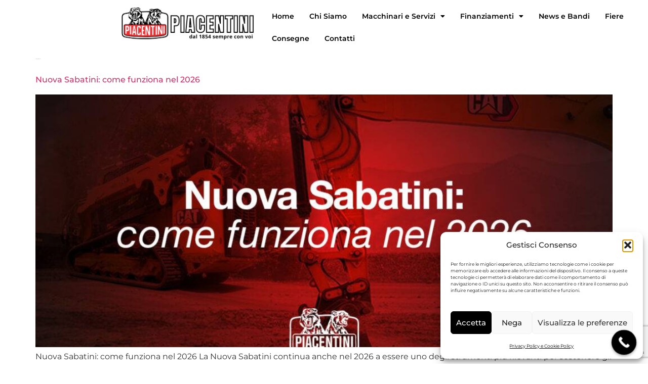

--- FILE ---
content_type: text/html; charset=UTF-8
request_url: https://www.piacentinitrattori.com/category/bandi/
body_size: 22068
content:
<!DOCTYPE html>
<html lang="it-IT">
<head>
	<meta charset="UTF-8"/>
	<meta name="viewport" content="width=device-width, initial-scale=1"/>
	<link rel="profile" href="https://gmpg.org/xfn/11"/>
	<link rel="pingback" href="https://www.piacentinitrattori.com/xmlrpc.php"/>
	<meta name='robots' content='index, follow, max-image-preview:large, max-snippet:-1, max-video-preview:-1'/>

	<!-- This site is optimized with the Yoast SEO plugin v26.7 - https://yoast.com/wordpress/plugins/seo/ -->
	<title>Bandi Archivi - Piacentini</title>
	<link rel="canonical" href="https://www.piacentinitrattori.com/category/bandi/"/>
	<meta property="og:locale" content="it_IT"/>
	<meta property="og:type" content="article"/>
	<meta property="og:title" content="Bandi Archivi - Piacentini"/>
	<meta property="og:url" content="https://www.piacentinitrattori.com/category/bandi/"/>
	<meta property="og:site_name" content="Piacentini"/>
	<meta name="twitter:card" content="summary_large_image"/>
	<script type="application/ld+json" class="yoast-schema-graph">{"@context":"https://schema.org","@graph":[{"@type":"CollectionPage","@id":"https://www.piacentinitrattori.com/category/bandi/","url":"https://www.piacentinitrattori.com/category/bandi/","name":"Bandi Archivi - Piacentini","isPartOf":{"@id":"https://www.piacentinitrattori.com/#website"},"primaryImageOfPage":{"@id":"https://www.piacentinitrattori.com/category/bandi/#primaryimage"},"image":{"@id":"https://www.piacentinitrattori.com/category/bandi/#primaryimage"},"thumbnailUrl":"https://www.piacentinitrattori.com/wp-content/uploads/2025/12/05.12_Articolo_.jpg","breadcrumb":{"@id":"https://www.piacentinitrattori.com/category/bandi/#breadcrumb"},"inLanguage":"it-IT"},{"@type":"ImageObject","inLanguage":"it-IT","@id":"https://www.piacentinitrattori.com/category/bandi/#primaryimage","url":"https://www.piacentinitrattori.com/wp-content/uploads/2025/12/05.12_Articolo_.jpg","contentUrl":"https://www.piacentinitrattori.com/wp-content/uploads/2025/12/05.12_Articolo_.jpg","width":1136,"height":853},{"@type":"BreadcrumbList","@id":"https://www.piacentinitrattori.com/category/bandi/#breadcrumb","itemListElement":[{"@type":"ListItem","position":1,"name":"Home","item":"https://www.piacentinitrattori.com/"},{"@type":"ListItem","position":2,"name":"Bandi"}]},{"@type":"WebSite","@id":"https://www.piacentinitrattori.com/#website","url":"https://www.piacentinitrattori.com/","name":"Piacentini Trattori","description":"Piacentini, dal 1854 sempre con voi","publisher":{"@id":"https://www.piacentinitrattori.com/#organization"},"potentialAction":[{"@type":"SearchAction","target":{"@type":"EntryPoint","urlTemplate":"https://www.piacentinitrattori.com/?s={search_term_string}"},"query-input":{"@type":"PropertyValueSpecification","valueRequired":true,"valueName":"search_term_string"}}],"inLanguage":"it-IT"},{"@type":"Organization","@id":"https://www.piacentinitrattori.com/#organization","name":"Piacentini Trattori","url":"https://www.piacentinitrattori.com/","logo":{"@type":"ImageObject","inLanguage":"it-IT","@id":"https://www.piacentinitrattori.com/#/schema/logo/image/","url":"https://www.piacentinitrattori.com/wp-content/uploads/2021/07/logo-piacentini-light.png","contentUrl":"https://www.piacentinitrattori.com/wp-content/uploads/2021/07/logo-piacentini-light.png","width":800,"height":142,"caption":"Piacentini Trattori"},"image":{"@id":"https://www.piacentinitrattori.com/#/schema/logo/image/"},"sameAs":["https://it-it.facebook.com/pages/category/Agricultural-Service/Piacentini-Trattori-1414828145415888/"]}]}</script>
	<!-- / Yoast SEO plugin. -->


<link rel="alternate" type="application/rss+xml" title="Piacentini &raquo; Feed" href="https://www.piacentinitrattori.com/feed/"/>
<link rel="alternate" type="application/rss+xml" title="Piacentini &raquo; Feed dei commenti" href="https://www.piacentinitrattori.com/comments/feed/"/>
<link rel="alternate" type="application/rss+xml" title="Piacentini &raquo; Bandi Feed della categoria" href="https://www.piacentinitrattori.com/category/bandi/feed/"/>
<style id='wp-img-auto-sizes-contain-inline-css'>img:is([sizes=auto i],[sizes^="auto," i]){contain-intrinsic-size:3000px 1500px}</style>
<link rel='stylesheet' id='hfe-widgets-style-css' href='https://www.piacentinitrattori.com/wp-content/plugins/header-footer-elementor/inc/widgets-css/A.frontend.css.pagespeed.cf.62L11Ub-31.css' media='all'/>
<link rel='stylesheet' id='hfe-woo-product-grid-css' href='https://www.piacentinitrattori.com/wp-content/plugins/header-footer-elementor/inc/widgets-css/A.woo-products.css.pagespeed.cf.fKASSFQpW9.css' media='all'/>
<style id='global-styles-inline-css'>:root{--wp--preset--aspect-ratio--square:1;--wp--preset--aspect-ratio--4-3: 4/3;--wp--preset--aspect-ratio--3-4: 3/4;--wp--preset--aspect-ratio--3-2: 3/2;--wp--preset--aspect-ratio--2-3: 2/3;--wp--preset--aspect-ratio--16-9: 16/9;--wp--preset--aspect-ratio--9-16: 9/16;--wp--preset--color--black:#000;--wp--preset--color--cyan-bluish-gray:#abb8c3;--wp--preset--color--white:#fff;--wp--preset--color--pale-pink:#f78da7;--wp--preset--color--vivid-red:#cf2e2e;--wp--preset--color--luminous-vivid-orange:#ff6900;--wp--preset--color--luminous-vivid-amber:#fcb900;--wp--preset--color--light-green-cyan:#7bdcb5;--wp--preset--color--vivid-green-cyan:#00d084;--wp--preset--color--pale-cyan-blue:#8ed1fc;--wp--preset--color--vivid-cyan-blue:#0693e3;--wp--preset--color--vivid-purple:#9b51e0;--wp--preset--gradient--vivid-cyan-blue-to-vivid-purple:linear-gradient(135deg,#0693e3 0%,#9b51e0 100%);--wp--preset--gradient--light-green-cyan-to-vivid-green-cyan:linear-gradient(135deg,#7adcb4 0%,#00d082 100%);--wp--preset--gradient--luminous-vivid-amber-to-luminous-vivid-orange:linear-gradient(135deg,#fcb900 0%,#ff6900 100%);--wp--preset--gradient--luminous-vivid-orange-to-vivid-red:linear-gradient(135deg,#ff6900 0%,#cf2e2e 100%);--wp--preset--gradient--very-light-gray-to-cyan-bluish-gray:linear-gradient(135deg,#eee 0%,#a9b8c3 100%);--wp--preset--gradient--cool-to-warm-spectrum:linear-gradient(135deg,#4aeadc 0%,#9778d1 20%,#cf2aba 40%,#ee2c82 60%,#fb6962 80%,#fef84c 100%);--wp--preset--gradient--blush-light-purple:linear-gradient(135deg,#ffceec 0%,#9896f0 100%);--wp--preset--gradient--blush-bordeaux:linear-gradient(135deg,#fecda5 0%,#fe2d2d 50%,#6b003e 100%);--wp--preset--gradient--luminous-dusk:linear-gradient(135deg,#ffcb70 0%,#c751c0 50%,#4158d0 100%);--wp--preset--gradient--pale-ocean:linear-gradient(135deg,#fff5cb 0%,#b6e3d4 50%,#33a7b5 100%);--wp--preset--gradient--electric-grass:linear-gradient(135deg,#caf880 0%,#71ce7e 100%);--wp--preset--gradient--midnight:linear-gradient(135deg,#020381 0%,#2874fc 100%);--wp--preset--font-size--small:13px;--wp--preset--font-size--medium:20px;--wp--preset--font-size--large:36px;--wp--preset--font-size--x-large:42px;--wp--preset--spacing--20:.44rem;--wp--preset--spacing--30:.67rem;--wp--preset--spacing--40:1rem;--wp--preset--spacing--50:1.5rem;--wp--preset--spacing--60:2.25rem;--wp--preset--spacing--70:3.38rem;--wp--preset--spacing--80:5.06rem;--wp--preset--shadow--natural:6px 6px 9px rgba(0,0,0,.2);--wp--preset--shadow--deep:12px 12px 50px rgba(0,0,0,.4);--wp--preset--shadow--sharp:6px 6px 0 rgba(0,0,0,.2);--wp--preset--shadow--outlined:6px 6px 0 -3px #fff , 6px 6px #000;--wp--preset--shadow--crisp:6px 6px 0 #000}:root{--wp--style--global--content-size:800px;--wp--style--global--wide-size:1200px}:where(body) {margin:0}.wp-site-blocks>.alignleft{float:left;margin-right:2em}.wp-site-blocks>.alignright{float:right;margin-left:2em}.wp-site-blocks>.aligncenter{justify-content:center;margin-left:auto;margin-right:auto}:where(.wp-site-blocks) > * {margin-block-start:24px;margin-block-end:0}:where(.wp-site-blocks) > :first-child {margin-block-start:0}:where(.wp-site-blocks) > :last-child {margin-block-end:0}:root{--wp--style--block-gap:24px}:root :where(.is-layout-flow) > :first-child{margin-block-start:0}:root :where(.is-layout-flow) > :last-child{margin-block-end:0}:root :where(.is-layout-flow) > *{margin-block-start:24px;margin-block-end:0}:root :where(.is-layout-constrained) > :first-child{margin-block-start:0}:root :where(.is-layout-constrained) > :last-child{margin-block-end:0}:root :where(.is-layout-constrained) > *{margin-block-start:24px;margin-block-end:0}:root :where(.is-layout-flex){gap:24px}:root :where(.is-layout-grid){gap:24px}.is-layout-flow>.alignleft{float:left;margin-inline-start:0;margin-inline-end:2em}.is-layout-flow>.alignright{float:right;margin-inline-start:2em;margin-inline-end:0}.is-layout-flow>.aligncenter{margin-left:auto!important;margin-right:auto!important}.is-layout-constrained>.alignleft{float:left;margin-inline-start:0;margin-inline-end:2em}.is-layout-constrained>.alignright{float:right;margin-inline-start:2em;margin-inline-end:0}.is-layout-constrained>.aligncenter{margin-left:auto!important;margin-right:auto!important}.is-layout-constrained > :where(:not(.alignleft):not(.alignright):not(.alignfull)){max-width:var(--wp--style--global--content-size);margin-left:auto!important;margin-right:auto!important}.is-layout-constrained>.alignwide{max-width:var(--wp--style--global--wide-size)}body .is-layout-flex{display:flex}.is-layout-flex{flex-wrap:wrap;align-items:center}.is-layout-flex > :is(*, div){margin:0}body .is-layout-grid{display:grid}.is-layout-grid > :is(*, div){margin:0}body{padding-top:0;padding-right:0;padding-bottom:0;padding-left:0}a:where(:not(.wp-element-button)){text-decoration:underline}:root :where(.wp-element-button, .wp-block-button__link){background-color:#32373c;border-width:0;color:#fff;font-family:inherit;font-size:inherit;font-style:inherit;font-weight:inherit;letter-spacing:inherit;line-height:inherit;padding-top: calc(0.667em + 2px);padding-right: calc(1.333em + 2px);padding-bottom: calc(0.667em + 2px);padding-left: calc(1.333em + 2px);text-decoration:none;text-transform:inherit}.has-black-color{color:var(--wp--preset--color--black)!important}.has-cyan-bluish-gray-color{color:var(--wp--preset--color--cyan-bluish-gray)!important}.has-white-color{color:var(--wp--preset--color--white)!important}.has-pale-pink-color{color:var(--wp--preset--color--pale-pink)!important}.has-vivid-red-color{color:var(--wp--preset--color--vivid-red)!important}.has-luminous-vivid-orange-color{color:var(--wp--preset--color--luminous-vivid-orange)!important}.has-luminous-vivid-amber-color{color:var(--wp--preset--color--luminous-vivid-amber)!important}.has-light-green-cyan-color{color:var(--wp--preset--color--light-green-cyan)!important}.has-vivid-green-cyan-color{color:var(--wp--preset--color--vivid-green-cyan)!important}.has-pale-cyan-blue-color{color:var(--wp--preset--color--pale-cyan-blue)!important}.has-vivid-cyan-blue-color{color:var(--wp--preset--color--vivid-cyan-blue)!important}.has-vivid-purple-color{color:var(--wp--preset--color--vivid-purple)!important}.has-black-background-color{background-color:var(--wp--preset--color--black)!important}.has-cyan-bluish-gray-background-color{background-color:var(--wp--preset--color--cyan-bluish-gray)!important}.has-white-background-color{background-color:var(--wp--preset--color--white)!important}.has-pale-pink-background-color{background-color:var(--wp--preset--color--pale-pink)!important}.has-vivid-red-background-color{background-color:var(--wp--preset--color--vivid-red)!important}.has-luminous-vivid-orange-background-color{background-color:var(--wp--preset--color--luminous-vivid-orange)!important}.has-luminous-vivid-amber-background-color{background-color:var(--wp--preset--color--luminous-vivid-amber)!important}.has-light-green-cyan-background-color{background-color:var(--wp--preset--color--light-green-cyan)!important}.has-vivid-green-cyan-background-color{background-color:var(--wp--preset--color--vivid-green-cyan)!important}.has-pale-cyan-blue-background-color{background-color:var(--wp--preset--color--pale-cyan-blue)!important}.has-vivid-cyan-blue-background-color{background-color:var(--wp--preset--color--vivid-cyan-blue)!important}.has-vivid-purple-background-color{background-color:var(--wp--preset--color--vivid-purple)!important}.has-black-border-color{border-color:var(--wp--preset--color--black)!important}.has-cyan-bluish-gray-border-color{border-color:var(--wp--preset--color--cyan-bluish-gray)!important}.has-white-border-color{border-color:var(--wp--preset--color--white)!important}.has-pale-pink-border-color{border-color:var(--wp--preset--color--pale-pink)!important}.has-vivid-red-border-color{border-color:var(--wp--preset--color--vivid-red)!important}.has-luminous-vivid-orange-border-color{border-color:var(--wp--preset--color--luminous-vivid-orange)!important}.has-luminous-vivid-amber-border-color{border-color:var(--wp--preset--color--luminous-vivid-amber)!important}.has-light-green-cyan-border-color{border-color:var(--wp--preset--color--light-green-cyan)!important}.has-vivid-green-cyan-border-color{border-color:var(--wp--preset--color--vivid-green-cyan)!important}.has-pale-cyan-blue-border-color{border-color:var(--wp--preset--color--pale-cyan-blue)!important}.has-vivid-cyan-blue-border-color{border-color:var(--wp--preset--color--vivid-cyan-blue)!important}.has-vivid-purple-border-color{border-color:var(--wp--preset--color--vivid-purple)!important}.has-vivid-cyan-blue-to-vivid-purple-gradient-background{background:var(--wp--preset--gradient--vivid-cyan-blue-to-vivid-purple)!important}.has-light-green-cyan-to-vivid-green-cyan-gradient-background{background:var(--wp--preset--gradient--light-green-cyan-to-vivid-green-cyan)!important}.has-luminous-vivid-amber-to-luminous-vivid-orange-gradient-background{background:var(--wp--preset--gradient--luminous-vivid-amber-to-luminous-vivid-orange)!important}.has-luminous-vivid-orange-to-vivid-red-gradient-background{background:var(--wp--preset--gradient--luminous-vivid-orange-to-vivid-red)!important}.has-very-light-gray-to-cyan-bluish-gray-gradient-background{background:var(--wp--preset--gradient--very-light-gray-to-cyan-bluish-gray)!important}.has-cool-to-warm-spectrum-gradient-background{background:var(--wp--preset--gradient--cool-to-warm-spectrum)!important}.has-blush-light-purple-gradient-background{background:var(--wp--preset--gradient--blush-light-purple)!important}.has-blush-bordeaux-gradient-background{background:var(--wp--preset--gradient--blush-bordeaux)!important}.has-luminous-dusk-gradient-background{background:var(--wp--preset--gradient--luminous-dusk)!important}.has-pale-ocean-gradient-background{background:var(--wp--preset--gradient--pale-ocean)!important}.has-electric-grass-gradient-background{background:var(--wp--preset--gradient--electric-grass)!important}.has-midnight-gradient-background{background:var(--wp--preset--gradient--midnight)!important}.has-small-font-size{font-size:var(--wp--preset--font-size--small)!important}.has-medium-font-size{font-size:var(--wp--preset--font-size--medium)!important}.has-large-font-size{font-size:var(--wp--preset--font-size--large)!important}.has-x-large-font-size{font-size:var(--wp--preset--font-size--x-large)!important}:root :where(.wp-block-pullquote){font-size:1.5em;line-height:1.6}</style>
<link rel='stylesheet' id='contact-form-7-css' href='https://www.piacentinitrattori.com/wp-content/plugins/contact-form-7/includes/css/A.styles.css.pagespeed.cf.bY4dTi-wnh.css' media='all'/>
<style id='etc-main-css-css' media='all'>.site-content .elementor-row{flex-wrap:wrap}</style>
<link rel='stylesheet' id='progressbar-lib-css-css' href='https://www.piacentinitrattori.com/wp-content/plugins/elementor-theme-core/assets/css/lib/A.progressbar.min.css.pagespeed.cf.M-UkkaA45s.css' media='all'/>
<link rel='stylesheet' id='oc-css-css' href='https://www.piacentinitrattori.com/wp-content/plugins/elementor-theme-core/assets/css/lib/owl.carousel.min.css' media='all'/>
<style id='slick-css-css' media='all'>.slick-slider{position:relative;display:block;box-sizing:border-box;-webkit-user-select:none;-moz-user-select:none;-ms-user-select:none;user-select:none;-webkit-touch-callout:none;-khtml-user-select:none;-ms-touch-action:pan-y;touch-action:pan-y;-webkit-tap-highlight-color:transparent}.slick-list{position:relative;display:block;overflow:hidden;margin:0;padding:0}.slick-list:focus{outline:none}.slick-list.dragging{cursor:pointer;cursor:hand}.slick-slider .slick-track,.slick-slider .slick-list{-webkit-transform:translate3d(0,0,0);-moz-transform:translate3d(0,0,0);-ms-transform:translate3d(0,0,0);-o-transform:translate3d(0,0,0);transform:translate3d(0,0,0)}.slick-track{position:relative;top:0;left:0;display:block;margin-left:auto;margin-right:auto}.slick-track:before,.slick-track:after{display:table;content:''}.slick-track:after{clear:both}.slick-loading .slick-track{visibility:hidden}.slick-slide{display:none;float:left;height:100%;min-height:1px}[dir="rtl"] .slick-slide{float:right}.slick-slide img{display:block}.slick-slide.slick-loading img{display:none}.slick-slide.dragging img{pointer-events:none}.slick-initialized .slick-slide{display:block}.slick-loading .slick-slide{visibility:hidden}.slick-vertical .slick-slide{display:block;height:auto;border:1px solid transparent}.slick-arrow.slick-hidden{display:none}</style>
<link rel='stylesheet' id='woocommerce-layout-css' href='https://www.piacentinitrattori.com/wp-content/plugins/woocommerce/assets/css/woocommerce-layout.css.pagespeed.ce.6Y9SecrK74.css' media='all'/>
<link rel='stylesheet' id='woocommerce-smallscreen-css' href='https://www.piacentinitrattori.com/wp-content/plugins/woocommerce/assets/css/woocommerce-smallscreen.css.pagespeed.ce.WdJmwOpYCq.css' media='only screen and (max-width: 768px)'/>
<link rel='stylesheet' id='woocommerce-general-css' href='https://www.piacentinitrattori.com/wp-content/plugins/woocommerce/assets/css/woocommerce.css' media='all'/>
<style id='woocommerce-inline-inline-css'>.woocommerce form .form-row .required{visibility:visible}</style>
<link rel='stylesheet' id='cmplz-general-css' href='https://www.piacentinitrattori.com/wp-content/plugins/complianz-gdpr/assets/css/A.cookieblocker.min.css.pagespeed.cf.17lsKxIh0N.css' media='all'/>
<style id='hfe-style-css' media='all'>.footer-width-fixer{width:100%}.ehf-template-genesis.ehf-header .site-header .wrap,.ehf-template-genesis.ehf-footer .site-footer .wrap,.ehf-template-generatepress.ehf-header .site-header .inside-header{width:100%;padding:0;max-width:100%}.ehf-template-generatepress.ehf-header .site-header,.ehf-template-generatepress.ehf-footer .site-footer{width:100%;padding:0;max-width:100%;background-color:transparent!important}.bhf-hidden{display:none}.ehf-header #masthead{z-index:99;position:relative}</style>
<link rel='stylesheet' id='elementor-frontend-css' href='https://www.piacentinitrattori.com/wp-content/plugins/elementor/assets/css/frontend.min.css.pagespeed.ce.ooYSYxTskt.css' media='all'/>
<style id='elementor-post-2065-css' media='all'>.elementor-kit-2065{--e-global-color-primary:#000;--e-global-color-secondary:#000;--e-global-color-text:#000;--e-global-color-accent:#ec2f36;--e-global-typography-primary-font-family:"Montserrat";--e-global-typography-primary-font-weight:600;--e-global-typography-secondary-font-family:"Montserrat";--e-global-typography-secondary-font-weight:400;--e-global-typography-text-font-family:"Montserrat";--e-global-typography-text-font-weight:400;--e-global-typography-accent-font-family:"Montserrat";--e-global-typography-accent-font-weight:500;font-family:"Montserrat",sans-serif}.elementor-kit-2065 button,.elementor-kit-2065 input[type="button"],.elementor-kit-2065 input[type="submit"],.elementor-kit-2065 .elementor-button{background-color:var(--e-global-color-accent);font-family:var( --e-global-typography-secondary-font-family ), Sans-serif;font-weight:var(--e-global-typography-secondary-font-weight);color:#fff}.elementor-kit-2065 a{font-family:"Montserrat",sans-serif;font-size:16px}.elementor-kit-2065 h1{font-size:1px}.elementor-kit-2065 h2{font-family:"Montserrat",sans-serif}.elementor-kit-2065 h3{font-family:"Montserrat",sans-serif}.elementor-section.elementor-section-boxed>.elementor-container{max-width:1140px}.e-con{--container-max-width:1140px}.elementor-widget:not(:last-child){--kit-widget-spacing:20px}.elementor-element{--widgets-spacing:20px 20px;--widgets-spacing-row:20px;--widgets-spacing-column:20px}{}h1.entry-title{display:var(--page-title-display)}.site-header .site-branding{flex-direction:column;align-items:stretch}.site-header{padding-inline-end:0;padding-inline-start:0}.site-footer .site-branding{flex-direction:column;align-items:stretch}@media (max-width:1024px){.elementor-section.elementor-section-boxed>.elementor-container{max-width:1024px}.e-con{--container-max-width:1024px}}@media (max-width:767px){.elementor-section.elementor-section-boxed>.elementor-container{max-width:767px}.e-con{--container-max-width:767px}}</style>
<link rel='stylesheet' id='elementor-post-6032-css' href='https://www.piacentinitrattori.com/wp-content/uploads/elementor/css/A.post-6032.css.pagespeed.cf.TuZ-MFXGzj.css' media='all'/>
<link rel='stylesheet' id='elementor-post-6109-css' href='https://www.piacentinitrattori.com/wp-content/uploads/elementor/css/A.post-6109.css.pagespeed.cf.Ax_P2AnE6T.css' media='all'/>
<link rel='stylesheet' id='hello-elementor-css' href='https://www.piacentinitrattori.com/wp-content/themes/hello-elementor/assets/css/reset.css.pagespeed.ce.r0uWONaZVx.css' media='all'/>
<link rel='stylesheet' id='hello-elementor-theme-style-css' href='https://www.piacentinitrattori.com/wp-content/themes/hello-elementor/assets/css/theme.css.pagespeed.ce.pIDSv4xSPa.css' media='all'/>
<link rel='stylesheet' id='hello-elementor-header-footer-css' href='https://www.piacentinitrattori.com/wp-content/themes/hello-elementor/assets/css/header-footer.css.pagespeed.ce.htu0eVW7nb.css' media='all'/>
<link rel='stylesheet' id='newsletter-css' href='https://www.piacentinitrattori.com/wp-content/plugins/newsletter/A.style.css.pagespeed.cf.eVwtHtNjds.css' media='all'/>
<link rel='stylesheet' id='hfe-elementor-icons-css' href='https://www.piacentinitrattori.com/wp-content/plugins/elementor/assets/lib/eicons/css/A.elementor-icons.min.css.pagespeed.cf.1d80oL8x7S.css' media='all'/>
<link rel='stylesheet' id='hfe-icons-list-css' href='https://www.piacentinitrattori.com/wp-content/plugins/elementor/assets/css/widget-icon-list.min.css.pagespeed.ce.HG33FpU_hw.css' media='all'/>
<link rel='stylesheet' id='hfe-social-icons-css' href='https://www.piacentinitrattori.com/wp-content/plugins/elementor/assets/css/widget-social-icons.min.css.pagespeed.ce.0CaheTjFOA.css' media='all'/>
<style id='hfe-social-share-icons-brands-css' media='all'>@font-face{font-family:'Font Awesome 5 Brands';font-style:normal;font-weight:400;font-display:block;src:url(/wp-content/plugins/elementor/assets/lib/font-awesome/webfonts/fa-brands-400.eot);src:url(/wp-content/plugins/elementor/assets/lib/font-awesome/webfonts/fa-brands-400.eot?#iefix) format("embedded-opentype") , url(/wp-content/plugins/elementor/assets/lib/font-awesome/webfonts/fa-brands-400.woff2) format("woff2") , url(/wp-content/plugins/elementor/assets/lib/font-awesome/webfonts/fa-brands-400.woff) format("woff") , url(/wp-content/plugins/elementor/assets/lib/font-awesome/webfonts/fa-brands-400.ttf) format("truetype") , url(/wp-content/plugins/elementor/assets/lib/font-awesome/webfonts/fa-brands-400.svg#fontawesome) format("svg")}.fab{font-family:'Font Awesome 5 Brands';font-weight:400}</style>
<link rel='stylesheet' id='hfe-social-share-icons-fontawesome-css' href='https://www.piacentinitrattori.com/wp-content/plugins/elementor/assets/lib/font-awesome/css/A.fontawesome.css.pagespeed.cf.mpdcxVQUGc.css' media='all'/>
<style id='hfe-nav-menu-icons-css' media='all'>@font-face{font-family:'Font Awesome 5 Free';font-style:normal;font-weight:900;font-display:block;src:url(/wp-content/plugins/elementor/assets/lib/font-awesome/webfonts/fa-solid-900.eot);src:url(/wp-content/plugins/elementor/assets/lib/font-awesome/webfonts/fa-solid-900.eot?#iefix) format("embedded-opentype") , url(/wp-content/plugins/elementor/assets/lib/font-awesome/webfonts/fa-solid-900.woff2) format("woff2") , url(/wp-content/plugins/elementor/assets/lib/font-awesome/webfonts/fa-solid-900.woff) format("woff") , url(/wp-content/plugins/elementor/assets/lib/font-awesome/webfonts/fa-solid-900.ttf) format("truetype") , url(/wp-content/plugins/elementor/assets/lib/font-awesome/webfonts/fa-solid-900.svg#fontawesome) format("svg")}.fa,.fas{font-family:'Font Awesome 5 Free';font-weight:900}</style>
<link rel='stylesheet' id='call-now-button-modern-style-css' href='https://www.piacentinitrattori.com/wp-content/plugins/call-now-button/resources/style/A.modern.css.pagespeed.cf.ocqg83GZIQ.css' media='all'/>
<link rel='stylesheet' id='elementor-gf-local-montserrat-css' href='https://www.piacentinitrattori.com/wp-content/uploads/elementor/google-fonts/css/A.montserrat.css.pagespeed.cf.nGSgQC40Wh.css' media='all'/>
<link rel='stylesheet' id='elementor-gf-poppins-css' href='https://fonts.googleapis.com/css?family=Poppins:100,100italic,200,200italic,300,300italic,400,400italic,500,500italic,600,600italic,700,700italic,800,800italic,900,900italic&#038;display=auto' media='all'/>
<script src="https://www.piacentinitrattori.com/wp-includes/js/jquery/jquery.min.js.pagespeed.jm.PoWN7KAtLT.js" id="jquery-core-js"></script>
<script src="https://www.piacentinitrattori.com/wp-includes/js/jquery/jquery-migrate.min.js.pagespeed.jm.bhhu-RahTI.js" id="jquery-migrate-js"></script>
<script id="jquery-js-after">!function($){"use strict";$(document).ready(function(){$(this).scrollTop()>100&&$(".hfe-scroll-to-top-wrap").removeClass("hfe-scroll-to-top-hide"),$(window).scroll(function(){$(this).scrollTop()<100?$(".hfe-scroll-to-top-wrap").fadeOut(300):$(".hfe-scroll-to-top-wrap").fadeIn(300)}),$(".hfe-scroll-to-top-wrap").on("click",function(){$("html, body").animate({scrollTop:0},300);return!1})})}(jQuery);!function($){'use strict';$(document).ready(function(){var bar=$('.hfe-reading-progress-bar');if(!bar.length)return;$(window).on('scroll',function(){var s=$(window).scrollTop(),d=$(document).height()-$(window).height(),p=d?s/d*100:0;bar.css('width',p+'%')});});}(jQuery);</script>
<script id="etc-main-js-js">//<![CDATA[
(function($){"use strict";var subMegamenu=$('.sub-megamenu');$.each(subMegamenu,function(index,megamenu){megamenu=$(megamenu);if(megamenu.find('.menu .current-menu-item').length>0){megamenu.parents('.megamenu').addClass('current-menu-ancestor current-menu-parent');}});}(jQuery));
//]]></script>
<script src="https://www.piacentinitrattori.com/wp-content/plugins/woocommerce/assets/js/jquery-blockui/jquery.blockUI.min.js.pagespeed.jm.7mW3IicG32.js" id="wc-jquery-blockui-js" defer data-wp-strategy="defer"></script>
<script id="wc-add-to-cart-js-extra">var wc_add_to_cart_params={"ajax_url":"/wp-admin/admin-ajax.php","wc_ajax_url":"/?wc-ajax=%%endpoint%%","i18n_view_cart":"Visualizza carrello","cart_url":"https://www.piacentinitrattori.com","is_cart":"","cart_redirect_after_add":"no"};</script>
<script src="https://www.piacentinitrattori.com/wp-content/plugins/woocommerce/assets/js/frontend/add-to-cart.min.js.pagespeed.ce.1oQ_qbbf0c.js" id="wc-add-to-cart-js" defer data-wp-strategy="defer"></script>
<script id="wc-js-cookie-js" defer data-wp-strategy="defer">//<![CDATA[
!function(e,t){"object"==typeof exports&&"undefined"!=typeof module?module.exports=t():"function"==typeof define&&define.amd?define(t):(e="undefined"!=typeof globalThis?globalThis:e||self,function(){var n=e.Cookies,o=e.Cookies=t();o.noConflict=function(){return e.Cookies=n,o}}())}(this,function(){"use strict";function e(e){for(var t=1;t<arguments.length;t++){var n=arguments[t];for(var o in n)e[o]=n[o]}return e}return function t(n,o){function r(t,r,i){if("undefined"!=typeof document){"number"==typeof(i=e({},o,i)).expires&&(i.expires=new Date(Date.now()+864e5*i.expires)),i.expires&&(i.expires=i.expires.toUTCString()),t=encodeURIComponent(t).replace(/%(2[346B]|5E|60|7C)/g,decodeURIComponent).replace(/[()]/g,escape);var c="";for(var u in i)i[u]&&(c+="; "+u,!0!==i[u]&&(c+="="+i[u].split(";")[0]));return document.cookie=t+"="+n.write(r,t)+c}}return Object.create({set:r,get:function(e){if("undefined"!=typeof document&&(!arguments.length||e)){for(var t=document.cookie?document.cookie.split("; "):[],o={},r=0;r<t.length;r++){var i=t[r].split("="),c=i.slice(1).join("=");try{var u=decodeURIComponent(i[0]);if(o[u]=n.read(c,u),e===u)break}catch(f){}}return e?o[e]:o}},remove:function(t,n){r(t,"",e({},n,{expires:-1}))},withAttributes:function(n){return t(this.converter,e({},this.attributes,n))},withConverter:function(n){return t(e({},this.converter,n),this.attributes)}},{attributes:{value:Object.freeze(o)},converter:{value:Object.freeze(n)}})}({read:function(e){return'"'===e[0]&&(e=e.slice(1,-1)),e.replace(/(%[\dA-F]{2})+/gi,decodeURIComponent)},write:function(e){return encodeURIComponent(e).replace(/%(2[346BF]|3[AC-F]|40|5[BDE]|60|7[BCD])/g,decodeURIComponent)}},{path:"/"})});
//]]></script>
<script id="woocommerce-js-extra">var woocommerce_params={"ajax_url":"/wp-admin/admin-ajax.php","wc_ajax_url":"/?wc-ajax=%%endpoint%%","i18n_password_show":"Mostra password","i18n_password_hide":"Nascondi password"};</script>
<script src="https://www.piacentinitrattori.com/wp-content/plugins/woocommerce/assets/js/frontend/woocommerce.min.js.pagespeed.ce.q_S7KCxlg2.js" id="woocommerce-js" defer data-wp-strategy="defer"></script>
<link rel="https://api.w.org/" href="https://www.piacentinitrattori.com/wp-json/"/><link rel="alternate" title="JSON" type="application/json" href="https://www.piacentinitrattori.com/wp-json/wp/v2/categories/54"/><link rel="EditURI" type="application/rsd+xml" title="RSD" href="https://www.piacentinitrattori.com/xmlrpc.php?rsd"/>
<meta name="generator" content="WordPress 6.9"/>
<meta name="generator" content="WooCommerce 10.4.3"/>
			<style>.cmplz-hidden{display:none!important}</style>	<noscript><style>.woocommerce-product-gallery{opacity:1!important}</style></noscript>
	<meta name="generator" content="Elementor 3.34.1; features: e_font_icon_svg, additional_custom_breakpoints; settings: css_print_method-external, google_font-enabled, font_display-auto">
			<style>.e-con.e-parent:nth-of-type(n+4):not(.e-lazyloaded):not(.e-no-lazyload),
				.e-con.e-parent:nth-of-type(n+4):not(.e-lazyloaded):not(.e-no-lazyload) * {background-image:none!important}@media screen and (max-height:1024px){.e-con.e-parent:nth-of-type(n+3):not(.e-lazyloaded):not(.e-no-lazyload),
					.e-con.e-parent:nth-of-type(n+3):not(.e-lazyloaded):not(.e-no-lazyload) * {background-image:none!important}}@media screen and (max-height:640px){.e-con.e-parent:nth-of-type(n+2):not(.e-lazyloaded):not(.e-no-lazyload),
					.e-con.e-parent:nth-of-type(n+2):not(.e-lazyloaded):not(.e-no-lazyload) * {background-image:none!important}}</style>
			<!-- Google tag (gtag.js) -->
<script async src="https://www.googletagmanager.com/gtag/js?id=G-L6V8M3CLN0"></script>
<script>window.dataLayer=window.dataLayer||[];function gtag(){dataLayer.push(arguments);}gtag('js',new Date());gtag('config','G-L6V8M3CLN0');</script><!-- Meta Pixel Code -->
<script>!function(f,b,e,v,n,t,s){if(f.fbq)return;n=f.fbq=function(){n.callMethod?n.callMethod.apply(n,arguments):n.queue.push(arguments)};if(!f._fbq)f._fbq=n;n.push=n;n.loaded=!0;n.version='2.0';n.queue=[];t=b.createElement(e);t.async=!0;t.src=v;s=b.getElementsByTagName(e)[0];s.parentNode.insertBefore(t,s)}(window,document,'script','https://connect.facebook.net/en_US/fbevents.js');fbq('init','967238257526475');fbq('track','PageView');</script>
<noscript><img height="1" width="1" style="display:none" src="https://www.facebook.com/tr?id=967238257526475&ev=PageView&noscript=1"/></noscript>
<!-- End Meta Pixel Code --><link rel="icon" href="https://www.piacentinitrattori.com/wp-content/uploads/2024/10/xcropped-Progetto-senza-titolo-82-32x32.png.pagespeed.ic.79PlNL2pVG.webp" sizes="32x32"/>
<link rel="icon" href="https://www.piacentinitrattori.com/wp-content/uploads/2024/10/xcropped-Progetto-senza-titolo-82-192x192.png.pagespeed.ic.JxPFU175N-.webp" sizes="192x192"/>
<link rel="apple-touch-icon" href="https://www.piacentinitrattori.com/wp-content/uploads/2024/10/xcropped-Progetto-senza-titolo-82-180x180.png.pagespeed.ic.uZc8BgAijZ.webp"/>
<meta name="msapplication-TileImage" content="https://www.piacentinitrattori.com/wp-content/uploads/2024/10/cropped-Progetto-senza-titolo-82-270x270.png"/>
</head>

<body data-rsssl=1 class="archive category category-bandi category-54 wp-embed-responsive wp-theme-hello-elementor theme-hello-elementor woocommerce-no-js ehf-header ehf-footer ehf-template-hello-elementor ehf-stylesheet-hello-elementor hello-elementor-default elementor-default elementor-kit-2065">
<div id="page" class="hfeed site">

		<header id="masthead" itemscope="itemscope" itemtype="https://schema.org/WPHeader">
			<p class="main-title bhf-hidden" itemprop="headline"><a href="https://www.piacentinitrattori.com" title="Piacentini" rel="home">Piacentini</a></p>
					<div data-elementor-type="wp-post" data-elementor-id="6032" class="elementor elementor-6032">
				        <section class="elementor-section elementor-top-section elementor-element elementor-element-2f72150 elementor-section-height-min-height elementor-section-full_width elementor-section-height-default elementor-section-items-middle" data-id="2f72150" data-element_type="section">
		        <div class="elementor-container elementor-column-gap-default ">
		        <div class="elementor-column elementor-col-33 elementor-top-column elementor-element elementor-element-4beaca9" data-id="4beaca9" data-element_type="column">
            <div class="elementor-widget-wrap elementor-element-populated">
                		<div class="elementor-element elementor-element-7561122 elementor-widget__width-initial elementor-widget elementor-widget-image" data-id="7561122" data-element_type="widget" data-widget_type="image.default">
																<a href="https://www.piacentinitrattori.com/">
							<img src="https://www.piacentinitrattori.com/wp-content/uploads/2024/11/xlogo-grande.png.pagespeed.ic.6Dun1LKlwf.webp" title="logo grande" alt="logo grande" loading="lazy"/>								</a>
															</div>
		            </div>
        </div>
                <div class="elementor-column elementor-col-66 elementor-top-column elementor-element elementor-element-c56217f" data-id="c56217f" data-element_type="column">
            <div class="elementor-widget-wrap elementor-element-populated">
                		<div class="elementor-element elementor-element-5b39c9d hfe-submenu-icon-classic hfe-nav-menu__align-left hfe-submenu-animation-none hfe-link-redirect-child hfe-nav-menu__breakpoint-tablet elementor-widget elementor-widget-navigation-menu" data-id="5b39c9d" data-element_type="widget" data-settings="{&quot;padding_horizontal_menu_item&quot;:{&quot;unit&quot;:&quot;px&quot;,&quot;size&quot;:15,&quot;sizes&quot;:[]},&quot;padding_horizontal_menu_item_tablet&quot;:{&quot;unit&quot;:&quot;px&quot;,&quot;size&quot;:&quot;&quot;,&quot;sizes&quot;:[]},&quot;padding_horizontal_menu_item_mobile&quot;:{&quot;unit&quot;:&quot;px&quot;,&quot;size&quot;:&quot;&quot;,&quot;sizes&quot;:[]},&quot;padding_vertical_menu_item&quot;:{&quot;unit&quot;:&quot;px&quot;,&quot;size&quot;:15,&quot;sizes&quot;:[]},&quot;padding_vertical_menu_item_tablet&quot;:{&quot;unit&quot;:&quot;px&quot;,&quot;size&quot;:&quot;&quot;,&quot;sizes&quot;:[]},&quot;padding_vertical_menu_item_mobile&quot;:{&quot;unit&quot;:&quot;px&quot;,&quot;size&quot;:&quot;&quot;,&quot;sizes&quot;:[]},&quot;menu_space_between&quot;:{&quot;unit&quot;:&quot;px&quot;,&quot;size&quot;:&quot;&quot;,&quot;sizes&quot;:[]},&quot;menu_space_between_tablet&quot;:{&quot;unit&quot;:&quot;px&quot;,&quot;size&quot;:&quot;&quot;,&quot;sizes&quot;:[]},&quot;menu_space_between_mobile&quot;:{&quot;unit&quot;:&quot;px&quot;,&quot;size&quot;:&quot;&quot;,&quot;sizes&quot;:[]},&quot;menu_row_space&quot;:{&quot;unit&quot;:&quot;px&quot;,&quot;size&quot;:&quot;&quot;,&quot;sizes&quot;:[]},&quot;menu_row_space_tablet&quot;:{&quot;unit&quot;:&quot;px&quot;,&quot;size&quot;:&quot;&quot;,&quot;sizes&quot;:[]},&quot;menu_row_space_mobile&quot;:{&quot;unit&quot;:&quot;px&quot;,&quot;size&quot;:&quot;&quot;,&quot;sizes&quot;:[]},&quot;dropdown_border_radius&quot;:{&quot;unit&quot;:&quot;px&quot;,&quot;top&quot;:&quot;&quot;,&quot;right&quot;:&quot;&quot;,&quot;bottom&quot;:&quot;&quot;,&quot;left&quot;:&quot;&quot;,&quot;isLinked&quot;:true},&quot;dropdown_border_radius_tablet&quot;:{&quot;unit&quot;:&quot;px&quot;,&quot;top&quot;:&quot;&quot;,&quot;right&quot;:&quot;&quot;,&quot;bottom&quot;:&quot;&quot;,&quot;left&quot;:&quot;&quot;,&quot;isLinked&quot;:true},&quot;dropdown_border_radius_mobile&quot;:{&quot;unit&quot;:&quot;px&quot;,&quot;top&quot;:&quot;&quot;,&quot;right&quot;:&quot;&quot;,&quot;bottom&quot;:&quot;&quot;,&quot;left&quot;:&quot;&quot;,&quot;isLinked&quot;:true},&quot;width_dropdown_item&quot;:{&quot;unit&quot;:&quot;px&quot;,&quot;size&quot;:&quot;220&quot;,&quot;sizes&quot;:[]},&quot;width_dropdown_item_tablet&quot;:{&quot;unit&quot;:&quot;px&quot;,&quot;size&quot;:&quot;&quot;,&quot;sizes&quot;:[]},&quot;width_dropdown_item_mobile&quot;:{&quot;unit&quot;:&quot;px&quot;,&quot;size&quot;:&quot;&quot;,&quot;sizes&quot;:[]},&quot;padding_horizontal_dropdown_item&quot;:{&quot;unit&quot;:&quot;px&quot;,&quot;size&quot;:&quot;&quot;,&quot;sizes&quot;:[]},&quot;padding_horizontal_dropdown_item_tablet&quot;:{&quot;unit&quot;:&quot;px&quot;,&quot;size&quot;:&quot;&quot;,&quot;sizes&quot;:[]},&quot;padding_horizontal_dropdown_item_mobile&quot;:{&quot;unit&quot;:&quot;px&quot;,&quot;size&quot;:&quot;&quot;,&quot;sizes&quot;:[]},&quot;padding_vertical_dropdown_item&quot;:{&quot;unit&quot;:&quot;px&quot;,&quot;size&quot;:15,&quot;sizes&quot;:[]},&quot;padding_vertical_dropdown_item_tablet&quot;:{&quot;unit&quot;:&quot;px&quot;,&quot;size&quot;:&quot;&quot;,&quot;sizes&quot;:[]},&quot;padding_vertical_dropdown_item_mobile&quot;:{&quot;unit&quot;:&quot;px&quot;,&quot;size&quot;:&quot;&quot;,&quot;sizes&quot;:[]},&quot;distance_from_menu&quot;:{&quot;unit&quot;:&quot;px&quot;,&quot;size&quot;:&quot;&quot;,&quot;sizes&quot;:[]},&quot;distance_from_menu_tablet&quot;:{&quot;unit&quot;:&quot;px&quot;,&quot;size&quot;:&quot;&quot;,&quot;sizes&quot;:[]},&quot;distance_from_menu_mobile&quot;:{&quot;unit&quot;:&quot;px&quot;,&quot;size&quot;:&quot;&quot;,&quot;sizes&quot;:[]},&quot;toggle_size&quot;:{&quot;unit&quot;:&quot;px&quot;,&quot;size&quot;:&quot;&quot;,&quot;sizes&quot;:[]},&quot;toggle_size_tablet&quot;:{&quot;unit&quot;:&quot;px&quot;,&quot;size&quot;:&quot;&quot;,&quot;sizes&quot;:[]},&quot;toggle_size_mobile&quot;:{&quot;unit&quot;:&quot;px&quot;,&quot;size&quot;:&quot;&quot;,&quot;sizes&quot;:[]},&quot;toggle_border_width&quot;:{&quot;unit&quot;:&quot;px&quot;,&quot;size&quot;:&quot;&quot;,&quot;sizes&quot;:[]},&quot;toggle_border_width_tablet&quot;:{&quot;unit&quot;:&quot;px&quot;,&quot;size&quot;:&quot;&quot;,&quot;sizes&quot;:[]},&quot;toggle_border_width_mobile&quot;:{&quot;unit&quot;:&quot;px&quot;,&quot;size&quot;:&quot;&quot;,&quot;sizes&quot;:[]},&quot;toggle_border_radius&quot;:{&quot;unit&quot;:&quot;px&quot;,&quot;size&quot;:&quot;&quot;,&quot;sizes&quot;:[]},&quot;toggle_border_radius_tablet&quot;:{&quot;unit&quot;:&quot;px&quot;,&quot;size&quot;:&quot;&quot;,&quot;sizes&quot;:[]},&quot;toggle_border_radius_mobile&quot;:{&quot;unit&quot;:&quot;px&quot;,&quot;size&quot;:&quot;&quot;,&quot;sizes&quot;:[]}}" data-widget_type="navigation-menu.default">
				<div class="elementor-widget-container">
								<div class="hfe-nav-menu hfe-layout-horizontal hfe-nav-menu-layout horizontal hfe-pointer__none" data-layout="horizontal">
				<div role="button" class="hfe-nav-menu__toggle elementor-clickable" tabindex="0" aria-label="Menu Toggle">
					<span class="screen-reader-text">Menu</span>
					<div class="hfe-nav-menu-icon">
						<svg aria-hidden="true" class="e-font-icon-svg e-fas-align-justify" viewBox="0 0 448 512" xmlns="http://www.w3.org/2000/svg"><path d="M432 416H16a16 16 0 0 0-16 16v32a16 16 0 0 0 16 16h416a16 16 0 0 0 16-16v-32a16 16 0 0 0-16-16zm0-128H16a16 16 0 0 0-16 16v32a16 16 0 0 0 16 16h416a16 16 0 0 0 16-16v-32a16 16 0 0 0-16-16zm0-128H16a16 16 0 0 0-16 16v32a16 16 0 0 0 16 16h416a16 16 0 0 0 16-16v-32a16 16 0 0 0-16-16zm0-128H16A16 16 0 0 0 0 48v32a16 16 0 0 0 16 16h416a16 16 0 0 0 16-16V48a16 16 0 0 0-16-16z"></path></svg>					</div>
				</div>
				<nav class="hfe-nav-menu__layout-horizontal hfe-nav-menu__submenu-classic" data-toggle-icon="&lt;svg aria-hidden=&quot;true&quot; tabindex=&quot;0&quot; class=&quot;e-font-icon-svg e-fas-align-justify&quot; viewBox=&quot;0 0 448 512&quot; xmlns=&quot;http://www.w3.org/2000/svg&quot;&gt;&lt;path d=&quot;M432 416H16a16 16 0 0 0-16 16v32a16 16 0 0 0 16 16h416a16 16 0 0 0 16-16v-32a16 16 0 0 0-16-16zm0-128H16a16 16 0 0 0-16 16v32a16 16 0 0 0 16 16h416a16 16 0 0 0 16-16v-32a16 16 0 0 0-16-16zm0-128H16a16 16 0 0 0-16 16v32a16 16 0 0 0 16 16h416a16 16 0 0 0 16-16v-32a16 16 0 0 0-16-16zm0-128H16A16 16 0 0 0 0 48v32a16 16 0 0 0 16 16h416a16 16 0 0 0 16-16V48a16 16 0 0 0-16-16z&quot;&gt;&lt;/path&gt;&lt;/svg&gt;" data-close-icon="&lt;svg aria-hidden=&quot;true&quot; tabindex=&quot;0&quot; class=&quot;e-font-icon-svg e-far-window-close&quot; viewBox=&quot;0 0 512 512&quot; xmlns=&quot;http://www.w3.org/2000/svg&quot;&gt;&lt;path d=&quot;M464 32H48C21.5 32 0 53.5 0 80v352c0 26.5 21.5 48 48 48h416c26.5 0 48-21.5 48-48V80c0-26.5-21.5-48-48-48zm0 394c0 3.3-2.7 6-6 6H54c-3.3 0-6-2.7-6-6V86c0-3.3 2.7-6 6-6h404c3.3 0 6 2.7 6 6v340zM356.5 194.6L295.1 256l61.4 61.4c4.6 4.6 4.6 12.1 0 16.8l-22.3 22.3c-4.6 4.6-12.1 4.6-16.8 0L256 295.1l-61.4 61.4c-4.6 4.6-12.1 4.6-16.8 0l-22.3-22.3c-4.6-4.6-4.6-12.1 0-16.8l61.4-61.4-61.4-61.4c-4.6-4.6-4.6-12.1 0-16.8l22.3-22.3c4.6-4.6 12.1-4.6 16.8 0l61.4 61.4 61.4-61.4c4.6-4.6 12.1-4.6 16.8 0l22.3 22.3c4.7 4.6 4.7 12.1 0 16.8z&quot;&gt;&lt;/path&gt;&lt;/svg&gt;" data-full-width="yes">
					<ul id="menu-1-5b39c9d" class="hfe-nav-menu"><li id="menu-item-6199" class="menu-item menu-item-type-post_type menu-item-object-page menu-item-home parent hfe-creative-menu"><a href="https://www.piacentinitrattori.com/" class="hfe-menu-item">Home</a></li>
<li id="menu-item-2027" class="menu-item menu-item-type-post_type menu-item-object-page parent hfe-creative-menu"><a href="https://www.piacentinitrattori.com/chi-siamo/" class="hfe-menu-item">Chi Siamo</a></li>
<li id="menu-item-2308" class="menu-item menu-item-type-custom menu-item-object-custom menu-item-has-children parent hfe-has-submenu hfe-creative-menu"><div class="hfe-has-submenu-container" tabindex="0" role="button" aria-haspopup="true" aria-expanded="false"><a href="#" class="hfe-menu-item">Macchinari e Servizi<span class='hfe-menu-toggle sub-arrow hfe-menu-child-0'><i class='fa'></i></span></a></div>
<ul class="sub-menu">
	<li id="menu-item-7311" class="menu-item menu-item-type-post_type menu-item-object-page hfe-creative-menu"><a href="https://www.piacentinitrattori.com/nuovo/" class="hfe-sub-menu-item">Nuovo</a></li>
	<li id="menu-item-2145" class="menu-item menu-item-type-custom menu-item-object-custom hfe-creative-menu"><a href="https://www.piacentinitrattori.com/usato" class="hfe-sub-menu-item">Usato</a></li>
	<li id="menu-item-7155" class="menu-item menu-item-type-post_type menu-item-object-page hfe-creative-menu"><a href="https://www.piacentinitrattori.com/noleggio/" class="hfe-sub-menu-item">Noleggio</a></li>
	<li id="menu-item-2306" class="menu-item menu-item-type-post_type menu-item-object-page hfe-creative-menu"><a href="https://www.piacentinitrattori.com/i-nostri-marchi/" class="hfe-sub-menu-item">I nostri marchi</a></li>
	<li id="menu-item-7347" class="menu-item menu-item-type-post_type menu-item-object-page hfe-creative-menu"><a href="https://www.piacentinitrattori.com/landing-cat/" class="hfe-sub-menu-item">Landing Cat</a></li>
</ul>
</li>
<li id="menu-item-6430" class="menu-item menu-item-type-custom menu-item-object-custom menu-item-has-children parent hfe-has-submenu hfe-creative-menu"><div class="hfe-has-submenu-container" tabindex="0" role="button" aria-haspopup="true" aria-expanded="false"><a href="#" class="hfe-menu-item">Finanziamenti<span class='hfe-menu-toggle sub-arrow hfe-menu-child-0'><i class='fa'></i></span></a></div>
<ul class="sub-menu">
	<li id="menu-item-7203" class="menu-item menu-item-type-post_type menu-item-object-page hfe-creative-menu"><a href="https://www.piacentinitrattori.com/cat-finance-il-tuo-partner-per-il-successo/" class="hfe-sub-menu-item">Cat Finance: Il Tuo Partner per il Successo</a></li>
	<li id="menu-item-7201" class="menu-item menu-item-type-post_type menu-item-object-page hfe-creative-menu"><a href="https://www.piacentinitrattori.com/bnp-paribas-leasing-solution/" class="hfe-sub-menu-item">BNP Paribas Leasing Solution</a></li>
</ul>
</li>
<li id="menu-item-4421" class="menu-item menu-item-type-post_type menu-item-object-page parent hfe-creative-menu"><a href="https://www.piacentinitrattori.com/news-bandi/" class="hfe-menu-item">News e Bandi</a></li>
<li id="menu-item-6728" class="menu-item menu-item-type-post_type menu-item-object-page parent hfe-creative-menu"><a href="https://www.piacentinitrattori.com/fiere/" class="hfe-menu-item">Fiere</a></li>
<li id="menu-item-7283" class="menu-item menu-item-type-post_type menu-item-object-page parent hfe-creative-menu"><a href="https://www.piacentinitrattori.com/le-nostre-consegne/" class="hfe-menu-item">Consegne</a></li>
<li id="menu-item-6695" class="menu-item menu-item-type-post_type menu-item-object-page parent hfe-creative-menu"><a href="https://www.piacentinitrattori.com/contatti/" class="hfe-menu-item">Contatti</a></li>
</ul> 
				</nav>
			</div>
							</div>
				</div>
		            </div>
        </div>
        			</div>
		</section>
				</div>
				</header>

	<main id="content" class="site-main">

			<div class="page-header">
			<h1 class="entry-title">Categoria: <span>Bandi</span></h1>		</div>
	
	<div class="page-content">
					<article class="post">
				<h2 class="entry-title"><a href="https://www.piacentinitrattori.com/nuova-sabatini-come-funziona-nel-2026/">Nuova Sabatini: come funziona nel 2026</a></h2><a href="https://www.piacentinitrattori.com/nuova-sabatini-come-funziona-nel-2026/"><img fetchpriority="high" width="800" height="601" src="https://www.piacentinitrattori.com/wp-content/uploads/2025/12/05.12_Articolo_-1024x769.jpg" class="attachment-large size-large wp-post-image" alt="" decoding="async" srcset="https://www.piacentinitrattori.com/wp-content/uploads/2025/12/05.12_Articolo_-1024x769.jpg 1024w, https://www.piacentinitrattori.com/wp-content/uploads/2025/12/05.12_Articolo_-300x225.jpg 300w, https://www.piacentinitrattori.com/wp-content/uploads/2025/12/05.12_Articolo_-768x577.jpg 768w, https://www.piacentinitrattori.com/wp-content/uploads/2025/12/05.12_Articolo_-600x451.jpg 600w, https://www.piacentinitrattori.com/wp-content/uploads/2025/12/05.12_Articolo_.jpg 1136w" sizes="(max-width: 800px) 100vw, 800px"/></a><p>Nuova Sabatini: come funziona nel 2026 La Nuova Sabatini continua anche nel 2026 a essere uno degli strumenti più rilevanti per sostenere gli investimenti delle piccole e medie imprese italiane. La misura incentiva l’acquisto di beni strumentali nuovi, con l’obiettivo di modernizzare i processi produttivi e aumentare la competitività aziendale. Per il biennio 2026-2027 sono [&hellip;]</p>
			</article>
					<article class="post">
				<h2 class="entry-title"><a href="https://www.piacentinitrattori.com/zes-unica-proroga-al-2028-e-nuove-opportunita/">ZES Unica: proroga al 2028 e nuove opportunità per chi investe in macchine compatte per edilizia e agricoltura</a></h2><a href="https://www.piacentinitrattori.com/zes-unica-proroga-al-2028-e-nuove-opportunita/"><img width="800" height="601" src="https://www.piacentinitrattori.com/wp-content/uploads/2025/11/BASE-ARTICOLO-PIACENTINI-copia-1024x769.jpg" class="attachment-large size-large wp-post-image" alt="" decoding="async" srcset="https://www.piacentinitrattori.com/wp-content/uploads/2025/11/BASE-ARTICOLO-PIACENTINI-copia-1024x769.jpg 1024w, https://www.piacentinitrattori.com/wp-content/uploads/2025/11/BASE-ARTICOLO-PIACENTINI-copia-300x225.jpg 300w, https://www.piacentinitrattori.com/wp-content/uploads/2025/11/BASE-ARTICOLO-PIACENTINI-copia-768x577.jpg 768w, https://www.piacentinitrattori.com/wp-content/uploads/2025/11/BASE-ARTICOLO-PIACENTINI-copia-600x451.jpg 600w, https://www.piacentinitrattori.com/wp-content/uploads/2025/11/BASE-ARTICOLO-PIACENTINI-copia.jpg 1136w" sizes="(max-width: 800px) 100vw, 800px"/></a><p>    ZES Unica: proroga al 2028 e nuove opportunità per chi investe in macchine compatte per edilizia e agricoltura   La Legge di Bilancio 2026 conferma una misura molto attesa dalle imprese del Mezzogiorno: la proroga del credito d’imposta ZES Unica fino al 2028.Un vantaggio concreto per chi deve rinnovare il proprio parco macchine, [&hellip;]</p>
			</article>
					<article class="post">
				<h2 class="entry-title"><a href="https://www.piacentinitrattori.com/bando-giovani-agricoltori-calabria-2025-100000-euro/">Bando Giovani Agricoltori Calabria 2025: Un&#8217;Opportunità di 100.000 Euro per il Tuo Futuro Agricolo</a></h2><a href="https://www.piacentinitrattori.com/bando-giovani-agricoltori-calabria-2025-100000-euro/"><img width="800" height="598" src="https://www.piacentinitrattori.com/wp-content/uploads/2025/07/3-e1763592815969.png" class="attachment-large size-large wp-post-image" alt="" decoding="async" srcset="https://www.piacentinitrattori.com/wp-content/uploads/2025/07/3-e1763592815969.png 1024w, https://www.piacentinitrattori.com/wp-content/uploads/2025/07/3-e1763592815969-300x224.png 300w, https://www.piacentinitrattori.com/wp-content/uploads/2025/07/3-e1763592815969-768x575.png 768w, https://www.piacentinitrattori.com/wp-content/uploads/2025/07/3-e1763592815969-600x449.png 600w" sizes="(max-width: 800px) 100vw, 800px"/></a><p>Bando Giovani Agricoltori Calabria 2025: Un&#8217;Opportunità di 100.000 Euro per il Tuo Futuro Agricolo Una Chance Unica per i Giovani Imprenditori Calabresi La Regione Calabria ha lanciato un’iniziativa rivoluzionaria che potrebbe cambiare il futuro dell’agricoltura regionale: il Bando SRE01 “Insediamento Giovani Agricoltori”, con una dotazione finanziaria di 40 milioni di euro nell’ambito del nuovo Piano [&hellip;]</p>
			</article>
					<article class="post">
				<h2 class="entry-title"><a href="https://www.piacentinitrattori.com/credito-imposta-2025-investimenti-zes-mezzogiorno-guida/">Credito d’Imposta 2025 per Investimenti nel Mezzogiorno: Scadenze, Requisiti e Novità</a></h2><a href="https://www.piacentinitrattori.com/credito-imposta-2025-investimenti-zes-mezzogiorno-guida/"><img width="800" height="600" src="https://www.piacentinitrattori.com/wp-content/uploads/2024/12/ba79aef0-440d-488c-a111-31130e86fe09.jpg" class="attachment-large size-large wp-post-image" alt="" decoding="async" srcset="https://www.piacentinitrattori.com/wp-content/uploads/2024/12/ba79aef0-440d-488c-a111-31130e86fe09.jpg 1024w, https://www.piacentinitrattori.com/wp-content/uploads/2024/12/ba79aef0-440d-488c-a111-31130e86fe09-300x225.jpg 300w, https://www.piacentinitrattori.com/wp-content/uploads/2024/12/ba79aef0-440d-488c-a111-31130e86fe09-768x576.jpg 768w, https://www.piacentinitrattori.com/wp-content/uploads/2024/12/ba79aef0-440d-488c-a111-31130e86fe09-600x450.jpg 600w" sizes="(max-width: 800px) 100vw, 800px"/></a><p>Credito d’Imposta 2025 per Investimenti nel Mezzogiorno: Scadenze, Requisiti e Novità Se sei un’impresa interessata a beneficiare del credito d’imposta per gli investimenti nella ZES Unica Mezzogiorno, è fondamentale conoscere le nuove regole e tempistiche introdotte per il 2025. Ecco una guida aggiornata per orientarti tra adempimenti, esclusioni e strumenti utili. Comunicazione Originaria: Dal 31 Marzo [&hellip;]</p>
			</article>
					<article class="post">
				<h2 class="entry-title"><a href="https://www.piacentinitrattori.com/guida-al-bando-isi-inail-2024-unopportunita-per-il-settore-agricolo/">Guida al Bando ISI Inail 2024: Un’Opportunità per il Settore Agricolo</a></h2><a href="https://www.piacentinitrattori.com/guida-al-bando-isi-inail-2024-unopportunita-per-il-settore-agricolo/"><img width="800" height="800" src="https://www.piacentinitrattori.com/wp-content/uploads/2025/01/Pezzi-di-ricambi-SDF-direttamente-a-casa-tua-1080-x-1080-px-1024x1024.png" class="attachment-large size-large wp-post-image" alt="" decoding="async" srcset="https://www.piacentinitrattori.com/wp-content/uploads/2025/01/Pezzi-di-ricambi-SDF-direttamente-a-casa-tua-1080-x-1080-px-1024x1024.png 1024w, https://www.piacentinitrattori.com/wp-content/uploads/2025/01/Pezzi-di-ricambi-SDF-direttamente-a-casa-tua-1080-x-1080-px-300x300.png 300w, https://www.piacentinitrattori.com/wp-content/uploads/2025/01/Pezzi-di-ricambi-SDF-direttamente-a-casa-tua-1080-x-1080-px-150x150.png 150w, https://www.piacentinitrattori.com/wp-content/uploads/2025/01/Pezzi-di-ricambi-SDF-direttamente-a-casa-tua-1080-x-1080-px-e1763592085148.png 768w, https://www.piacentinitrattori.com/wp-content/uploads/2025/01/Pezzi-di-ricambi-SDF-direttamente-a-casa-tua-1080-x-1080-px-600x600.png 600w, https://www.piacentinitrattori.com/wp-content/uploads/2025/01/Pezzi-di-ricambi-SDF-direttamente-a-casa-tua-1080-x-1080-px-100x100.png 100w" sizes="(max-width: 800px) 100vw, 800px"/></a><p>Sei un agricoltore o un imprenditore nel settore agricolo? Il bando ISI Inail 2024 è un’iniziativa che non puoi lasciarti sfuggire. Con l’obiettivo di migliorare le condizioni di salute e sicurezza sul lavoro, questo bando offre finanziamenti a fondo perduto per l’acquisto di macchinari e attrezzature innovative. Vediamo insieme come puoi approfittarne. Cosa Offre il [&hellip;]</p>
			</article>
					<article class="post">
				<h2 class="entry-title"><a href="https://www.piacentinitrattori.com/transizione-4-0-prenota-la-domanda-entro-il-31-12-e-assicurati-i-fondi/">Transizione 4.0: prenota la domanda entro il 31/12 e assicurati i fondi</a></h2><a href="https://www.piacentinitrattori.com/transizione-4-0-prenota-la-domanda-entro-il-31-12-e-assicurati-i-fondi/"><img width="800" height="600" src="https://www.piacentinitrattori.com/wp-content/uploads/2024/12/ba79aef0-440d-488c-a111-31130e86fe09.jpg" class="attachment-large size-large wp-post-image" alt="" decoding="async" srcset="https://www.piacentinitrattori.com/wp-content/uploads/2024/12/ba79aef0-440d-488c-a111-31130e86fe09.jpg 1024w, https://www.piacentinitrattori.com/wp-content/uploads/2024/12/ba79aef0-440d-488c-a111-31130e86fe09-300x225.jpg 300w, https://www.piacentinitrattori.com/wp-content/uploads/2024/12/ba79aef0-440d-488c-a111-31130e86fe09-768x576.jpg 768w, https://www.piacentinitrattori.com/wp-content/uploads/2024/12/ba79aef0-440d-488c-a111-31130e86fe09-600x450.jpg 600w" sizes="(max-width: 800px) 100vw, 800px"/></a><p>La Transizione 4.0: Il 2025 Segna un Punto di Svolta Cruciale Con l’introduzione di un tetto massimo di spesa di soli 2,2 miliardi di euro per gli incentivi legati alla Transizione 4.0 nel 2025, il panorama degli investimenti industriali in Italia si trova di fronte a una sfida senza precedenti. Questa cifra rappresenta una drastica [&hellip;]</p>
			</article>
					<article class="post">
				<h2 class="entry-title"><a href="https://www.piacentinitrattori.com/bando-ismea-2024-tutto-cio-che-ce-da-sapere/">Bando ISMEA 2024, tutto ciò che c&#8217;è da sapere</a></h2><p>Opportunità di Innovazione in Agricoltura: Bando Fondo Innovazione 2024 Il Fondo per l&#8217;Innovazione in Agricoltura rappresenta un&#8217;importante opportunità per le piccole e medie imprese (PMI) agricole, ittiche e agromeccaniche italiane interessate a migliorare la produttività e la sostenibilità attraverso tecnologie avanzate. Con una dotazione di 100 milioni di euro per il 2024, il fondo supporta [&hellip;]</p>
			</article>
					<article class="post">
				<h2 class="entry-title"><a href="https://www.piacentinitrattori.com/credito-dimposta-una-grande-opportunita-di-sviluppo/">Credito d&#8217;Imposta, una grande opportunità</a></h2><a href="https://www.piacentinitrattori.com/credito-dimposta-una-grande-opportunita-di-sviluppo/"><img width="800" height="450" src="https://www.piacentinitrattori.com/wp-content/uploads/2021/07/agricoltura.png" class="attachment-large size-large wp-post-image" alt="" decoding="async" srcset="https://www.piacentinitrattori.com/wp-content/uploads/2021/07/agricoltura.png 800w, https://www.piacentinitrattori.com/wp-content/uploads/2021/07/agricoltura-600x338.png 600w, https://www.piacentinitrattori.com/wp-content/uploads/2021/07/agricoltura-300x169.png 300w, https://www.piacentinitrattori.com/wp-content/uploads/2021/07/agricoltura-768x432.png 768w" sizes="(max-width: 800px) 100vw, 800px"/></a><p>Il nuovo credito d’imposta per il 2021 prevede un contributo pari al:50% dell’investimento e fino a 2,5 milioni di euro per macchine agricole con tecnologia 4.010% dell’investimento e fino ad un massimo di 2 milioni di euro per tutte le altre macchine agricole.Il contributo è utilizzabile a mo’ di credito per la compensazione delle spese tributarie sostenute tramite F24 come IVA, IMU, contributi previdenziali, oltre che le imposte dirette (Irpef, Ires, Irap).​</p>
			</article>
					<article class="post">
				<h2 class="entry-title"><a href="https://www.piacentinitrattori.com/nuovo-credito-del-mezzogiorno-cosa-sapere/">Nuovo credito del mezzogiorno, cosa sapere</a></h2><a href="https://www.piacentinitrattori.com/nuovo-credito-del-mezzogiorno-cosa-sapere/"><img width="800" height="600" src="https://www.piacentinitrattori.com/wp-content/uploads/2021/07/assunzioni-2021-bonus-sud-italia-meridionale-1200x900-1-1024x768.jpg" class="attachment-large size-large wp-post-image" alt="" decoding="async" srcset="https://www.piacentinitrattori.com/wp-content/uploads/2021/07/assunzioni-2021-bonus-sud-italia-meridionale-1200x900-1-1024x768.jpg 1024w, https://www.piacentinitrattori.com/wp-content/uploads/2021/07/assunzioni-2021-bonus-sud-italia-meridionale-1200x900-1-600x450.jpg 600w, https://www.piacentinitrattori.com/wp-content/uploads/2021/07/assunzioni-2021-bonus-sud-italia-meridionale-1200x900-1-300x225.jpg 300w, https://www.piacentinitrattori.com/wp-content/uploads/2021/07/assunzioni-2021-bonus-sud-italia-meridionale-1200x900-1-768x576.jpg 768w, https://www.piacentinitrattori.com/wp-content/uploads/2021/07/assunzioni-2021-bonus-sud-italia-meridionale-1200x900-1.jpg 1200w" sizes="(max-width: 800px) 100vw, 800px"/></a><p>Si rivolge a tutti i titolari di reddito d’impresa che effettuano investimenti in beni strumentali da destinare alle aree produttive con sede in una delle Regioni sopra elencate. Pertanto possono accedere al Credito del Mezzogiorno ed ottenere il credito d’imposta le imprese di qualsiasi natura giuridica e dimensione a prescindere dal settore economico, incluso il settore agricoltura.​</p>
			</article>
					<article class="post">
				<h2 class="entry-title"><a href="https://www.piacentinitrattori.com/tutte-le-novita-del-nuovo-bando-inail/">Tutte le novità del nuovo bando Inail</a></h2><a href="https://www.piacentinitrattori.com/tutte-le-novita-del-nuovo-bando-inail/"><img width="800" height="450" src="https://www.piacentinitrattori.com/wp-content/uploads/2021/07/Bando-ISI-Inail-2017-OPT.jpg" class="attachment-large size-large wp-post-image" alt="" decoding="async" srcset="https://www.piacentinitrattori.com/wp-content/uploads/2021/07/Bando-ISI-Inail-2017-OPT.jpg 1000w, https://www.piacentinitrattori.com/wp-content/uploads/2021/07/Bando-ISI-Inail-2017-OPT-600x338.jpg 600w, https://www.piacentinitrattori.com/wp-content/uploads/2021/07/Bando-ISI-Inail-2017-OPT-300x169.jpg 300w, https://www.piacentinitrattori.com/wp-content/uploads/2021/07/Bando-ISI-Inail-2017-OPT-768x432.jpg 768w" sizes="(max-width: 800px) 100vw, 800px"/></a><p>Il bando prevede la possibilità di presentare progetti di investimento relativi a massimo 2 macchinari agricoli con queste combinazioni: un trattore agricolo + una macchina agricola semovente o non, oppure 2 macchine agricole semoventi o non.</p>
			</article>
			</div>

	
</main>

		<footer itemtype="https://schema.org/WPFooter" itemscope="itemscope" id="colophon" role="contentinfo">
			<div class='footer-width-fixer'>		<div data-elementor-type="wp-post" data-elementor-id="6109" class="elementor elementor-6109">
				<footer class="elementor-element elementor-element-7cb2023 e-con-full e-flex e-con e-parent" data-id="7cb2023" data-element_type="container" data-settings="{&quot;background_background&quot;:&quot;classic&quot;}">
		<div class="elementor-element elementor-element-416f44d e-con-full e-flex e-con e-child" data-id="416f44d" data-element_type="container">
				<div class="elementor-element elementor-element-6f91aca elementor-icon-list--layout-inline elementor-tablet-align-center elementor-align-center elementor-list-item-link-full_width elementor-widget elementor-widget-icon-list" data-id="6f91aca" data-element_type="widget" data-widget_type="icon-list.default">
							<ul class="elementor-icon-list-items elementor-inline-items">
							<li class="elementor-icon-list-item elementor-inline-item">
										<span class="elementor-icon-list-text">Piacentini</span>
									</li>
								<li class="elementor-icon-list-item elementor-inline-item">
										<span class="elementor-icon-list-text">A2, svincolo Montalto U.</span>
									</li>
								<li class="elementor-icon-list-item elementor-inline-item">
										<span class="elementor-icon-list-text">87046 Montalto Uffugo (CS) </span>
									</li>
								<li class="elementor-icon-list-item elementor-inline-item">
										<span class="elementor-icon-list-text">P.I.03533800789 </span>
									</li>
						</ul>
						</div>
				</div>
		<div class="elementor-element elementor-element-19fd886 e-con-full e-flex e-con e-child" data-id="19fd886" data-element_type="container">
				<div class="elementor-element elementor-element-b4c3138 e-grid-align-tablet-right e-grid-align-mobile-center elementor-widget-mobile__width-inherit elementor-grid-4 elementor-grid-mobile-4 elementor-shape-circle e-grid-align-center elementor-widget elementor-widget-social-icons" data-id="b4c3138" data-element_type="widget" data-widget_type="social-icons.default">
							<div class="elementor-social-icons-wrapper elementor-grid" role="list">
							<span class="elementor-grid-item" role="listitem">
					<a class="elementor-icon elementor-social-icon elementor-social-icon- elementor-repeater-item-3f1b7ac" href="https://www.facebook.com/piacentinimach" target="_blank">
						<span class="elementor-screen-only"></span>
						<svg xmlns="http://www.w3.org/2000/svg" id="Livello_2" data-name="Livello 2" viewBox="0 0 50 50"><defs><style>.cls-1{fill:#fff}.cls-2{fill:#1977f3}</style></defs><g id="Livello_1-2" data-name="Livello 1"><g id="Layer_1" data-name="Layer 1"><g><path class="cls-2" d="m43.21,50H6.79c-3.75,0-6.79-3.04-6.79-6.79V6.79C0,3.04,3.04,0,6.79,0h36.43c3.75,0,6.79,3.04,6.79,6.79v36.43c0,3.75-3.04,6.79-6.79,6.79Z"></path><path class="cls-1" d="m28.92,20.19v4.97h7.09l-1.27,7.2h-5.82v17.64h-7.83v-17.64h-6.35v-7.2h6.35v-5.22c0-.26.01-.52.03-.78l-.03.02v-.91c0-.6.11-3.48,2.44-5.85,2.36-2.4,5.29-2.53,5.88-2.54,1.24-.09,2.6-.12,4.06-.07.91.03,1.78.1,2.6.19,0,2.19,0,4.37,0,6.56-.29,0-.64,0-1.1,0-.39,0-.9-.01-1.3,0-.57.02-2.1.07-3.07.71-.45.3-.81.7-.81.7-.19.21-.29.36-.29.36-.01.02-.03.04-.04.06-.35.53-.52,1.16-.52,1.8Z"></path></g></g></g></svg>					</a>
				</span>
							<span class="elementor-grid-item" role="listitem">
					<a class="elementor-icon elementor-social-icon elementor-social-icon- elementor-repeater-item-5c0ce3c" href="https://www.instagram.com/piacentinimach/" target="_blank">
						<span class="elementor-screen-only"></span>
						<svg xmlns="http://www.w3.org/2000/svg" xmlns:xlink="http://www.w3.org/1999/xlink" id="Livello_2" data-name="Livello 2" viewBox="0 0 50 50"><defs><style>.cls-1{fill:#fff}.cls-2{fill:url(#Sfumatura_senza_nome_2)}</style><linearGradient id="Sfumatura_senza_nome_2" data-name="Sfumatura senza nome 2" x1="32.77" y1="33.55" x2="17.23" y2="87.75" gradientTransform="translate(0 85.65) scale(1 -1)" gradientUnits="userSpaceOnUse"><stop offset="0" stop-color="#ffda73"></stop><stop offset=".08" stop-color="#f7ab50"></stop><stop offset=".15" stop-color="#ef8134"></stop><stop offset=".19" stop-color="#ed722a"></stop><stop offset=".23" stop-color="#ec6a33"></stop><stop offset=".37" stop-color="#e84a5a"></stop><stop offset=".48" stop-color="#e03675"></stop><stop offset=".55" stop-color="#dd2f80"></stop><stop offset=".68" stop-color="#b0408f"></stop><stop offset=".97" stop-color="#4a5da6"></stop><stop offset="1" stop-color="#4360a9"></stop></linearGradient></defs><g id="Livello_1-2" data-name="Livello 1"><g><rect class="cls-2" width="50" height="50" rx="11.53" ry="11.53"></rect><path class="cls-1" d="m33.06,9.86c3.95.02,7.15,3.21,7.17,7.17v15.94c-.02,3.95-3.21,7.15-7.17,7.17h-16.13c-3.95-.02-7.15-3.21-7.17-7.17v-15.94c.02-3.95,3.21-7.15,7.17-7.17h16.13m0-3.33h-16.13c-5.77,0-10.5,4.73-10.5,10.5v15.94c0,5.77,4.73,10.5,10.5,10.5h16.13c5.77,0,10.5-4.73,10.5-10.5v-15.94c0-5.77-4.73-10.5-10.5-10.5h0Z"></path><path class="cls-1" d="m25,18.78c3.44,0,6.22,2.79,6.22,6.22s-2.79,6.22-6.22,6.22-6.22-2.79-6.22-6.22h0c0-3.43,2.79-6.22,6.22-6.22m0-3.33c-5.28,0-9.55,4.28-9.55,9.55s4.28,9.55,9.55,9.55,9.55-4.28,9.55-9.55h0c0-5.28-4.28-9.55-9.55-9.55Z"></path><circle class="cls-1" cx="34.76" cy="15.03" r="2.27"></circle></g></g></svg>					</a>
				</span>
							<span class="elementor-grid-item" role="listitem">
					<a class="elementor-icon elementor-social-icon elementor-social-icon- elementor-repeater-item-901435a" href="https://www.linkedin.com/company/piacentini-mach/" target="_blank">
						<span class="elementor-screen-only"></span>
						<svg xmlns="http://www.w3.org/2000/svg" id="Livello_2" data-name="Livello 2" viewBox="0 0 49.45 50"><defs><style>.cls-1{fill:#fff}.cls-2{fill:#0047fc}</style></defs><g id="Livello_1-2" data-name="Livello 1"><g><rect class="cls-2" width="49.45" height="50" rx="6.77" ry="6.77"></rect><path class="cls-1" d="m18.93,19.2v23.43h7.33v-12.98c0-2.52,2.04-4.56,4.56-4.56h0c2.52,0,4.56,2.04,4.56,4.56v12.98h6.8v-15.08c0-4.83-3.92-8.75-8.75-8.75h-1.44c-2.67,0-4.96,1.62-5.93,3.93v-3.49l-7.12-.03Z"></path><rect class="cls-1" x="7.42" y="19.2" width="7.33" height="23.43"></rect><path class="cls-1" d="m15.41,11.33c0-2.39-1.94-4.33-4.33-4.33s-4.33,1.94-4.33,4.33,1.94,4.33,4.33,4.33,4.33-1.94,4.33-4.33Z"></path></g></g></svg>					</a>
				</span>
							<span class="elementor-grid-item" role="listitem">
					<a class="elementor-icon elementor-social-icon elementor-social-icon- elementor-repeater-item-62a12ae" href="mailto:Info@piacentinimach.com" target="_blank">
						<span class="elementor-screen-only"></span>
						<svg xmlns="http://www.w3.org/2000/svg" id="Livello_2" data-name="Livello 2" viewBox="0 0 50 50"><defs><style>.cls-1{fill:#fff}.cls-2{fill:#36a4ff}</style></defs><g id="Livello_1-2" data-name="Livello 1"><g><circle class="cls-2" cx="25" cy="25" r="25"></circle><path class="cls-1" d="m39.5,13.69s-.01-.02-.02-.02c-.02-.02-.04-.04-.06-.05-.66-.59-1.53-.95-2.48-.95H13.07c-.95,0-1.83.36-2.48.95-.02.02-.04.03-.06.05,0,0-.01.02-.02.02-.71.68-1.15,1.63-1.15,2.69v17.05c0,1.06.44,2.01,1.15,2.69,0,0,.01.02.02.02.02.02.04.04.06.05.66.59,1.53.95,2.48.95h23.87c.95,0,1.83-.36,2.48-.95.02-.02.04-.03.06-.05,0,0,.01-.02.02-.02.71-.68,1.15-1.63,1.15-2.69v-17.05c0-1.06-.44-2.01-1.15-2.69Zm-10.14,11.21l9.58-9.68c.2.34.31.74.31,1.16v17.05c0,.42-.11.82-.31,1.16l-9.58-9.68Zm7.58-10.84c.34,0,.66.07.95.21l-10.02,10.13s0,0,0,0c0,0,0,0,0,0l-1.75,1.77c-.3.3-.7.47-1.12.47s-.82-.17-1.12-.47l-1.75-1.76s0,0,0,0c0,0,0,0,0,0l-10.02-10.13c.29-.13.61-.21.95-.21h23.87Zm-25.86,20.52c-.2-.34-.31-.74-.31-1.16v-17.05c0-.42.11-.82.31-1.16l9.58,9.68-9.58,9.68Zm2,1.15c-.34,0-.66-.07-.95-.21l9.52-9.63,1.24,1.25c.57.57,1.32.89,2.12.89s1.56-.31,2.12-.89l1.24-1.25,9.52,9.63c-.29.13-.61.21-.95.21H13.07Z"></path></g></g></svg>					</a>
				</span>
					</div>
						</div>
				</div>
				</footer>
				</div>
		</div>		</footer>
	</div><!-- #page -->
<script type="speculationrules">
{"prefetch":[{"source":"document","where":{"and":[{"href_matches":"/*"},{"not":{"href_matches":["/wp-*.php","/wp-admin/*","/wp-content/uploads/*","/wp-content/*","/wp-content/plugins/*","/wp-content/themes/hello-elementor/*","/*\\?(.+)"]}},{"not":{"selector_matches":"a[rel~=\"nofollow\"]"}},{"not":{"selector_matches":".no-prefetch, .no-prefetch a"}}]},"eagerness":"conservative"}]}
</script>
    <script type="text/javascript">jQuery(document).ready(function($){$("#customQuoteButton").on('click',function(){$("#quoteModal").css('display','flex');});$(".close").on('click',function(){$("#quoteModal").css('display','none');});$(window).on('click',function(event){if(event.target.id==="quoteModal"){$("#quoteModal").css('display','none');}});});</script>
    
<!-- Consent Management powered by Complianz | GDPR/CCPA Cookie Consent https://wordpress.org/plugins/complianz-gdpr -->
<div id="cmplz-cookiebanner-container"><div class="cmplz-cookiebanner cmplz-hidden banner-1 banner-a optin cmplz-bottom-right cmplz-categories-type-view-preferences" aria-modal="true" data-nosnippet="true" role="dialog" aria-live="polite" aria-labelledby="cmplz-header-1-optin" aria-describedby="cmplz-message-1-optin">
	<div class="cmplz-header">
		<div class="cmplz-logo"></div>
		<div class="cmplz-title" id="cmplz-header-1-optin">Gestisci Consenso</div>
		<div class="cmplz-close" tabindex="0" role="button" aria-label="Chiudi la finestra di dialogo">
			<svg aria-hidden="true" focusable="false" data-prefix="fas" data-icon="times" class="svg-inline--fa fa-times fa-w-11" role="img" xmlns="http://www.w3.org/2000/svg" viewBox="0 0 352 512"><path fill="currentColor" d="M242.72 256l100.07-100.07c12.28-12.28 12.28-32.19 0-44.48l-22.24-22.24c-12.28-12.28-32.19-12.28-44.48 0L176 189.28 75.93 89.21c-12.28-12.28-32.19-12.28-44.48 0L9.21 111.45c-12.28 12.28-12.28 32.19 0 44.48L109.28 256 9.21 356.07c-12.28 12.28-12.28 32.19 0 44.48l22.24 22.24c12.28 12.28 32.2 12.28 44.48 0L176 322.72l100.07 100.07c12.28 12.28 32.2 12.28 44.48 0l22.24-22.24c12.28-12.28 12.28-32.19 0-44.48L242.72 256z"></path></svg>
		</div>
	</div>

	<div class="cmplz-divider cmplz-divider-header"></div>
	<div class="cmplz-body">
		<div class="cmplz-message" id="cmplz-message-1-optin">Per fornire le migliori esperienze, utilizziamo tecnologie come i cookie per memorizzare e/o accedere alle informazioni del dispositivo. Il consenso a queste tecnologie ci permetterà di elaborare dati come il comportamento di navigazione o ID unici su questo sito. Non acconsentire o ritirare il consenso può influire negativamente su alcune caratteristiche e funzioni.</div>
		<!-- categories start -->
		<div class="cmplz-categories">
			<details class="cmplz-category cmplz-functional">
				<summary>
						<span class="cmplz-category-header">
							<span class="cmplz-category-title">Funzionale</span>
							<span class='cmplz-always-active'>
								<span class="cmplz-banner-checkbox">
									<input type="checkbox" id="cmplz-functional-optin" data-category="cmplz_functional" class="cmplz-consent-checkbox cmplz-functional" size="40" value="1"/>
									<label class="cmplz-label" for="cmplz-functional-optin"><span class="screen-reader-text">Funzionale</span></label>
								</span>
								Sempre attivo							</span>
							<span class="cmplz-icon cmplz-open">
								<svg xmlns="http://www.w3.org/2000/svg" viewBox="0 0 448 512" height="18"><path d="M224 416c-8.188 0-16.38-3.125-22.62-9.375l-192-192c-12.5-12.5-12.5-32.75 0-45.25s32.75-12.5 45.25 0L224 338.8l169.4-169.4c12.5-12.5 32.75-12.5 45.25 0s12.5 32.75 0 45.25l-192 192C240.4 412.9 232.2 416 224 416z"/></svg>
							</span>
						</span>
				</summary>
				<div class="cmplz-description">
					<span class="cmplz-description-functional">L'archiviazione tecnica o l'accesso sono strettamente necessari al fine legittimo di consentire l'uso di un servizio specifico esplicitamente richiesto dall'abbonato o dall'utente, o al solo scopo di effettuare la trasmissione di una comunicazione su una rete di comunicazione elettronica.</span>
				</div>
			</details>

			<details class="cmplz-category cmplz-preferences">
				<summary>
						<span class="cmplz-category-header">
							<span class="cmplz-category-title">Preferenze</span>
							<span class="cmplz-banner-checkbox">
								<input type="checkbox" id="cmplz-preferences-optin" data-category="cmplz_preferences" class="cmplz-consent-checkbox cmplz-preferences" size="40" value="1"/>
								<label class="cmplz-label" for="cmplz-preferences-optin"><span class="screen-reader-text">Preferenze</span></label>
							</span>
							<span class="cmplz-icon cmplz-open">
								<svg xmlns="http://www.w3.org/2000/svg" viewBox="0 0 448 512" height="18"><path d="M224 416c-8.188 0-16.38-3.125-22.62-9.375l-192-192c-12.5-12.5-12.5-32.75 0-45.25s32.75-12.5 45.25 0L224 338.8l169.4-169.4c12.5-12.5 32.75-12.5 45.25 0s12.5 32.75 0 45.25l-192 192C240.4 412.9 232.2 416 224 416z"/></svg>
							</span>
						</span>
				</summary>
				<div class="cmplz-description">
					<span class="cmplz-description-preferences">L'archiviazione tecnica o l'accesso sono necessari per lo scopo legittimo di memorizzare le preferenze che non sono richieste dall'abbonato o dall'utente.</span>
				</div>
			</details>

			<details class="cmplz-category cmplz-statistics">
				<summary>
						<span class="cmplz-category-header">
							<span class="cmplz-category-title">Statistiche</span>
							<span class="cmplz-banner-checkbox">
								<input type="checkbox" id="cmplz-statistics-optin" data-category="cmplz_statistics" class="cmplz-consent-checkbox cmplz-statistics" size="40" value="1"/>
								<label class="cmplz-label" for="cmplz-statistics-optin"><span class="screen-reader-text">Statistiche</span></label>
							</span>
							<span class="cmplz-icon cmplz-open">
								<svg xmlns="http://www.w3.org/2000/svg" viewBox="0 0 448 512" height="18"><path d="M224 416c-8.188 0-16.38-3.125-22.62-9.375l-192-192c-12.5-12.5-12.5-32.75 0-45.25s32.75-12.5 45.25 0L224 338.8l169.4-169.4c12.5-12.5 32.75-12.5 45.25 0s12.5 32.75 0 45.25l-192 192C240.4 412.9 232.2 416 224 416z"/></svg>
							</span>
						</span>
				</summary>
				<div class="cmplz-description">
					<span class="cmplz-description-statistics">L'archiviazione tecnica o l'accesso che viene utilizzato esclusivamente per scopi statistici.</span>
					<span class="cmplz-description-statistics-anonymous">L'archiviazione tecnica o l'accesso che viene utilizzato esclusivamente per scopi statistici anonimi. Senza un mandato di comparizione, una conformità volontaria da parte del vostro Fornitore di Servizi Internet, o ulteriori registrazioni da parte di terzi, le informazioni memorizzate o recuperate per questo scopo da sole non possono di solito essere utilizzate per l'identificazione.</span>
				</div>
			</details>
			<details class="cmplz-category cmplz-marketing">
				<summary>
						<span class="cmplz-category-header">
							<span class="cmplz-category-title">Marketing</span>
							<span class="cmplz-banner-checkbox">
								<input type="checkbox" id="cmplz-marketing-optin" data-category="cmplz_marketing" class="cmplz-consent-checkbox cmplz-marketing" size="40" value="1"/>
								<label class="cmplz-label" for="cmplz-marketing-optin"><span class="screen-reader-text">Marketing</span></label>
							</span>
							<span class="cmplz-icon cmplz-open">
								<svg xmlns="http://www.w3.org/2000/svg" viewBox="0 0 448 512" height="18"><path d="M224 416c-8.188 0-16.38-3.125-22.62-9.375l-192-192c-12.5-12.5-12.5-32.75 0-45.25s32.75-12.5 45.25 0L224 338.8l169.4-169.4c12.5-12.5 32.75-12.5 45.25 0s12.5 32.75 0 45.25l-192 192C240.4 412.9 232.2 416 224 416z"/></svg>
							</span>
						</span>
				</summary>
				<div class="cmplz-description">
					<span class="cmplz-description-marketing">L'archiviazione tecnica o l'accesso sono necessari per creare profili di utenti per inviare pubblicità, o per tracciare l'utente su un sito web o su diversi siti web per scopi di marketing simili.</span>
				</div>
			</details>
		</div><!-- categories end -->
			</div>

	<div class="cmplz-links cmplz-information">
		<ul>
			<li><a class="cmplz-link cmplz-manage-options cookie-statement" href="#" data-relative_url="#cmplz-manage-consent-container">Gestisci opzioni</a></li>
			<li><a class="cmplz-link cmplz-manage-third-parties cookie-statement" href="#" data-relative_url="#cmplz-cookies-overview">Gestisci servizi</a></li>
			<li><a class="cmplz-link cmplz-manage-vendors tcf cookie-statement" href="#" data-relative_url="#cmplz-tcf-wrapper">Gestisci {vendor_count} fornitori</a></li>
			<li><a class="cmplz-link cmplz-external cmplz-read-more-purposes tcf" target="_blank" rel="noopener noreferrer nofollow" href="https://cookiedatabase.org/tcf/purposes/" aria-label="Read more about TCF purposes on Cookie Database">Per saperne di più su questi scopi</a></li>
		</ul>
			</div>

	<div class="cmplz-divider cmplz-footer"></div>

	<div class="cmplz-buttons">
		<button class="cmplz-btn cmplz-accept">Accetta</button>
		<button class="cmplz-btn cmplz-deny">Nega</button>
		<button class="cmplz-btn cmplz-view-preferences">Visualizza le preferenze</button>
		<button class="cmplz-btn cmplz-save-preferences">Salva preferenze</button>
		<a class="cmplz-btn cmplz-manage-options tcf cookie-statement" href="#" data-relative_url="#cmplz-manage-consent-container">Visualizza le preferenze</a>
			</div>

	
	<div class="cmplz-documents cmplz-links">
		<ul>
			<li><a class="cmplz-link cookie-statement" href="#" data-relative_url="">{title}</a></li>
			<li><a class="cmplz-link privacy-statement" href="#" data-relative_url="">{title}</a></li>
			<li><a class="cmplz-link impressum" href="#" data-relative_url="">{title}</a></li>
		</ul>
			</div>
</div>
</div>
					<div id="cmplz-manage-consent" data-nosnippet="true"><button class="cmplz-btn cmplz-hidden cmplz-manage-consent manage-consent-1">Gestisci consenso</button>

</div>			<script>
				const lazyloadRunObserver = () => {
					const lazyloadBackgrounds = document.querySelectorAll( `.e-con.e-parent:not(.e-lazyloaded)` );
					const lazyloadBackgroundObserver = new IntersectionObserver( ( entries ) => {
						entries.forEach( ( entry ) => {
							if ( entry.isIntersecting ) {
								let lazyloadBackground = entry.target;
								if( lazyloadBackground ) {
									lazyloadBackground.classList.add( 'e-lazyloaded' );
								}
								lazyloadBackgroundObserver.unobserve( entry.target );
							}
						});
					}, { rootMargin: '200px 0px 200px 0px' } );
					lazyloadBackgrounds.forEach( ( lazyloadBackground ) => {
						lazyloadBackgroundObserver.observe( lazyloadBackground );
					} );
				};
				const events = [
					'DOMContentLoaded',
					'elementor/lazyload/observe',
				];
				events.forEach( ( event ) => {
					document.addEventListener( event, lazyloadRunObserver );
				} );
			</script>
			<!-- Call Now Button 1.5.5 (https://callnowbutton.com) [renderer:modern]-->
<a aria-label="Call Now Button" href="tel:+390984924054" id="callnowbutton" class="call-now-button  cnb-zoom-90  cnb-zindex-10  cnb-single cnb-right cnb-displaymode cnb-displaymode-always" style="background-image:url([data-uri]);background-color:#000"><span>Call Now Button</span></a>	<script>(function(){var c=document.body.className;c=c.replace(/woocommerce-no-js/,'woocommerce-js');document.body.className=c;})();</script>
	<link rel='stylesheet' id='wc-blocks-style-css' href='https://www.piacentinitrattori.com/wp-content/plugins/woocommerce/assets/client/blocks/wc-blocks.css.pagespeed.ce.4tZxxAPH4r.css' media='all'/>
<link rel='stylesheet' id='widget-icon-list-css' href='https://www.piacentinitrattori.com/wp-content/plugins/elementor/assets/css/widget-icon-list.min.css.pagespeed.ce.HG33FpU_hw.css' media='all'/>
<link rel='stylesheet' id='widget-social-icons-css' href='https://www.piacentinitrattori.com/wp-content/plugins/elementor/assets/css/widget-social-icons.min.css.pagespeed.ce.0CaheTjFOA.css' media='all'/>
<link rel='stylesheet' id='e-apple-webkit-css' href='https://www.piacentinitrattori.com/wp-content/plugins/elementor/assets/css/conditionals/apple-webkit.min.css.pagespeed.ce.-UpJxJYbwI.css' media='all'/>
<script src="https://www.piacentinitrattori.com/wp-includes/js/dist/hooks.min.js+i18n.min.js.pagespeed.jc._D4o8H7SFo.js"></script><script>eval(mod_pagespeed_PcG$Vy_1Ur);</script>
<script>eval(mod_pagespeed_ZxbfhAqPcT);</script>
<script id="wp-i18n-js-after">wp.i18n.setLocaleData({'text direction\u0004ltr':['ltr']});</script>
<script src="https://www.piacentinitrattori.com/wp-content/plugins/contact-form-7/includes/swv/js/index.js.pagespeed.ce.lufcPw6FWe.js" id="swv-js"></script>
<script id="contact-form-7-js-translations">(function(domain,translations){var localeData=translations.locale_data[domain]||translations.locale_data.messages;localeData[""].domain=domain;wp.i18n.setLocaleData(localeData,domain);})("contact-form-7",{"translation-revision-date":"2025-11-18 20:27:55+0000","generator":"GlotPress\/4.0.3","domain":"messages","locale_data":{"messages":{"":{"domain":"messages","plural-forms":"nplurals=2; plural=n != 1;","lang":"it"},"This contact form is placed in the wrong place.":["Questo modulo di contatto \u00e8 posizionato nel posto sbagliato."],"Error:":["Errore:"]}},"comment":{"reference":"includes\/js\/index.js"}});</script>
<script id="contact-form-7-js-before">var wpcf7={"api":{"root":"https:\/\/www.piacentinitrattori.com\/wp-json\/","namespace":"contact-form-7\/v1"},"cached":1};</script>
<script src="https://www.piacentinitrattori.com/wp-content/plugins,_contact-form-7,_includes,_js,_index.js+themes,_hello-elementor,_assets,_js,_hello-frontend.js.pagespeed.jc.CYE68pf9GG.js"></script><script>eval(mod_pagespeed_ywBAY$ryOe);</script>
<script>eval(mod_pagespeed_49HakhnHec);</script>
<script id="newsletter-js-extra">var newsletter_data={"action_url":"https://www.piacentinitrattori.com/wp-admin/admin-ajax.php"};</script>
<script src="https://www.piacentinitrattori.com/wp-content/plugins/newsletter,_main.js+woocommerce,_assets,_js,_sourcebuster,_sourcebuster.min.js.pagespeed.jc.bpzRyPnU8C.js"></script><script>eval(mod_pagespeed_i4XnMzpN$S);</script>
<script>eval(mod_pagespeed_woBXhP2bhB);</script>
<script id="wc-order-attribution-js-extra">var wc_order_attribution={"params":{"lifetime":1.0000000000000000818030539140313095458623138256371021270751953125e-5,"session":30,"base64":false,"ajaxurl":"https://www.piacentinitrattori.com/wp-admin/admin-ajax.php","prefix":"wc_order_attribution_","allowTracking":true},"fields":{"source_type":"current.typ","referrer":"current_add.rf","utm_campaign":"current.cmp","utm_source":"current.src","utm_medium":"current.mdm","utm_content":"current.cnt","utm_id":"current.id","utm_term":"current.trm","utm_source_platform":"current.plt","utm_creative_format":"current.fmt","utm_marketing_tactic":"current.tct","session_entry":"current_add.ep","session_start_time":"current_add.fd","session_pages":"session.pgs","session_count":"udata.vst","user_agent":"udata.uag"}};</script>
<script src="https://www.piacentinitrattori.com/wp-content,_plugins,_woocommerce,_assets,_js,_frontend,_order-attribution.min.js+wp-includes,_js,_dist,_vendor,_wp-polyfill.min.js.pagespeed.jc.uEzcqBeqLq.js"></script><script>eval(mod_pagespeed_NhtsrnsgHj);</script>
<script src="https://www.google.com/recaptcha/api.js?render=6Lf4jbIbAAAAAE-5ER0UXi41VEhbx2rNQEs_63pk&amp;ver=3.0" id="google-recaptcha-js"></script>
<script>eval(mod_pagespeed_NK3ebGJrQd);</script>
<script id="wpcf7-recaptcha-js-before">var wpcf7_recaptcha={"sitekey":"6Lf4jbIbAAAAAE-5ER0UXi41VEhbx2rNQEs_63pk","actions":{"homepage":"homepage","contactform":"contactform"}};</script>
<script id="wpcf7-recaptcha-js">//<![CDATA[
document.addEventListener("DOMContentLoaded",(e=>{var t;wpcf7_recaptcha={...null!==(t=wpcf7_recaptcha)&&void 0!==t?t:{}};const c=wpcf7_recaptcha.sitekey,{homepage:n,contactform:a}=wpcf7_recaptcha.actions,o=e=>{const{action:t,func:n,params:a}=e;grecaptcha.execute(c,{action:t}).then((e=>{const c=new CustomEvent("wpcf7grecaptchaexecuted",{detail:{action:t,token:e}});document.dispatchEvent(c)})).then((()=>{"function"==typeof n&&n(...a)})).catch((e=>console.error(e)))};if(grecaptcha.ready((()=>{o({action:n})})),document.addEventListener("change",(e=>{o({action:a})})),"undefined"!=typeof wpcf7&&"function"==typeof wpcf7.submit){const e=wpcf7.submit;wpcf7.submit=(t,c={})=>{o({action:a,func:e,params:[t,c]})}}document.addEventListener("wpcf7grecaptchaexecuted",(e=>{const t=document.querySelectorAll('form.wpcf7-form input[name="_wpcf7_recaptcha_response"]');for(let c=0;c<t.length;c++)t[c].setAttribute("value",e.detail.token)}))}));
//]]></script>
<script id="cmplz-cookiebanner-js-extra">var complianz={"prefix":"cmplz_","user_banner_id":"1","set_cookies":[],"block_ajax_content":"","banner_version":"1710","version":"7.4.4.2","store_consent":"","do_not_track_enabled":"","consenttype":"optin","region":"eu","geoip":"","dismiss_timeout":"","disable_cookiebanner":"","soft_cookiewall":"","dismiss_on_scroll":"","cookie_expiry":"365","url":"https://www.piacentinitrattori.com/wp-json/complianz/v1/","locale":"lang=it&locale=it_IT","set_cookies_on_root":"","cookie_domain":"","current_policy_id":"37","cookie_path":"/","categories":{"statistics":"statistiche","marketing":"marketing"},"tcf_active":"","placeholdertext":"\u003Cdiv class=\"cmplz-blocked-content-notice-body\"\u003EFai clic su \"Accetto\" per abilitare {service}\u00a0\u003Cdiv class=\"cmplz-links\"\u003E\u003Ca href=\"#\" class=\"cmplz-link cookie-statement\"\u003E{title}\u003C/a\u003E\u003C/div\u003E\u003C/div\u003E\u003Cbutton class=\"cmplz-accept-service\"\u003EAccetto\u003C/button\u003E","css_file":"https://www.piacentinitrattori.com/wp-content/uploads/complianz/css/banner-{banner_id}-{type}.css?v=1710","page_links":{"eu":{"privacy-statement":{"title":"Privacy Policy e Cookie Policy","url":"https://www.piacentinitrattori.com/privacy-policy-e-cookie-policy/"}}},"tm_categories":"","forceEnableStats":"","preview":"","clean_cookies":"","aria_label":"Clicca questo pulsante per abilitare {service}"};</script>
<script defer src="https://www.piacentinitrattori.com/wp-content/plugins/complianz-gdpr/cookiebanner/js/complianz.min.js.pagespeed.ce.CH3gPl3Aea.js" id="cmplz-cookiebanner-js"></script>
<script id="cmplz-cookiebanner-js-after">
		if ('undefined' != typeof window.jQuery) {
			jQuery(document).ready(function ($) {
				$(document).on('elementor/popup/show', () => {
					let rev_cats = cmplz_categories.reverse();
					for (let key in rev_cats) {
						if (rev_cats.hasOwnProperty(key)) {
							let category = cmplz_categories[key];
							if (cmplz_has_consent(category)) {
								document.querySelectorAll('[data-category="' + category + '"]').forEach(obj => {
									cmplz_remove_placeholder(obj);
								});
							}
						}
					}

					let services = cmplz_get_services_on_page();
					for (let key in services) {
						if (services.hasOwnProperty(key)) {
							let service = services[key].service;
							let category = services[key].category;
							if (cmplz_has_service_consent(service, category)) {
								document.querySelectorAll('[data-service="' + service + '"]').forEach(obj => {
									cmplz_remove_placeholder(obj);
								});
							}
						}
					}
				});
			});
		}
    
    
		
			document.addEventListener("cmplz_enable_category", function(consentData) {
				var category = consentData.detail.category;
				var services = consentData.detail.services;
				var blockedContentContainers = [];
				let selectorVideo = '.cmplz-elementor-widget-video-playlist[data-category="'+category+'"],.elementor-widget-video[data-category="'+category+'"]';
				let selectorGeneric = '[data-cmplz-elementor-href][data-category="'+category+'"]';
				for (var skey in services) {
					if (services.hasOwnProperty(skey)) {
						let service = skey;
						selectorVideo +=',.cmplz-elementor-widget-video-playlist[data-service="'+service+'"],.elementor-widget-video[data-service="'+service+'"]';
						selectorGeneric +=',[data-cmplz-elementor-href][data-service="'+service+'"]';
					}
				}
				document.querySelectorAll(selectorVideo).forEach(obj => {
					let elementService = obj.getAttribute('data-service');
					if ( cmplz_is_service_denied(elementService) ) {
						return;
					}
					if (obj.classList.contains('cmplz-elementor-activated')) return;
					obj.classList.add('cmplz-elementor-activated');

					if ( obj.hasAttribute('data-cmplz_elementor_widget_type') ){
						let attr = obj.getAttribute('data-cmplz_elementor_widget_type');
						obj.classList.removeAttribute('data-cmplz_elementor_widget_type');
						obj.classList.setAttribute('data-widget_type', attr);
					}
					if (obj.classList.contains('cmplz-elementor-widget-video-playlist')) {
						obj.classList.remove('cmplz-elementor-widget-video-playlist');
						obj.classList.add('elementor-widget-video-playlist');
					}
					obj.setAttribute('data-settings', obj.getAttribute('data-cmplz-elementor-settings'));
					blockedContentContainers.push(obj);
				});

				document.querySelectorAll(selectorGeneric).forEach(obj => {
					let elementService = obj.getAttribute('data-service');
					if ( cmplz_is_service_denied(elementService) ) {
						return;
					}
					if (obj.classList.contains('cmplz-elementor-activated')) return;

					if (obj.classList.contains('cmplz-fb-video')) {
						obj.classList.remove('cmplz-fb-video');
						obj.classList.add('fb-video');
					}

					obj.classList.add('cmplz-elementor-activated');
					obj.setAttribute('data-href', obj.getAttribute('data-cmplz-elementor-href'));
					blockedContentContainers.push(obj.closest('.elementor-widget'));
				});

				/**
				 * Trigger the widgets in Elementor
				 */
				for (var key in blockedContentContainers) {
					if (blockedContentContainers.hasOwnProperty(key) && blockedContentContainers[key] !== undefined) {
						let blockedContentContainer = blockedContentContainers[key];
						if (elementorFrontend.elementsHandler) {
							elementorFrontend.elementsHandler.runReadyTrigger(blockedContentContainer)
						}
						var cssIndex = blockedContentContainer.getAttribute('data-placeholder_class_index');
						blockedContentContainer.classList.remove('cmplz-blocked-content-container');
						blockedContentContainer.classList.remove('cmplz-placeholder-' + cssIndex);
					}
				}

			});
		
		
//# sourceURL=cmplz-cookiebanner-js-after
</script>
<script src="https://www.piacentinitrattori.com/wp-content/plugins/header-footer-elementor/inc/js/frontend.js.pagespeed.jm.TmsQA8FpRX.js" id="hfe-frontend-js-js"></script>
<script src="https://www.piacentinitrattori.com/wp-content/plugins/elementor/assets/js/webpack.runtime.min.js" id="elementor-webpack-runtime-js"></script>
<script src="https://www.piacentinitrattori.com/wp-content/plugins/elementor/assets/js/frontend-modules.min.js" id="elementor-frontend-modules-js"></script>
<script src="https://www.piacentinitrattori.com/wp-includes/js/jquery/ui/core.min.js.pagespeed.jm.cFaMSVPe38.js" id="jquery-ui-core-js"></script>
<script id="elementor-frontend-js-before">var elementorFrontendConfig={"environmentMode":{"edit":false,"wpPreview":false,"isScriptDebug":false},"i18n":{"shareOnFacebook":"Condividi su Facebook","shareOnTwitter":"Condividi su Twitter","pinIt":"Pinterest","download":"Download","downloadImage":"Scarica immagine","fullscreen":"Schermo intero","zoom":"Zoom","share":"Condividi","playVideo":"Riproduci video","previous":"Precedente","next":"Successivo","close":"Chiudi","a11yCarouselPrevSlideMessage":"Diapositiva precedente","a11yCarouselNextSlideMessage":"Prossima diapositiva","a11yCarouselFirstSlideMessage":"Questa \u00e9 la prima diapositiva","a11yCarouselLastSlideMessage":"Questa \u00e8 l'ultima diapositiva","a11yCarouselPaginationBulletMessage":"Vai alla diapositiva"},"is_rtl":false,"breakpoints":{"xs":0,"sm":480,"md":768,"lg":1025,"xl":1440,"xxl":1600},"responsive":{"breakpoints":{"mobile":{"label":"Mobile Portrait","value":767,"default_value":767,"direction":"max","is_enabled":true},"mobile_extra":{"label":"Mobile Landscape","value":880,"default_value":880,"direction":"max","is_enabled":false},"tablet":{"label":"Tablet verticale","value":1024,"default_value":1024,"direction":"max","is_enabled":true},"tablet_extra":{"label":"Tablet orizzontale","value":1200,"default_value":1200,"direction":"max","is_enabled":false},"laptop":{"label":"Laptop","value":1366,"default_value":1366,"direction":"max","is_enabled":false},"widescreen":{"label":"Widescreen","value":2400,"default_value":2400,"direction":"min","is_enabled":false}},"hasCustomBreakpoints":false},"version":"3.34.1","is_static":false,"experimentalFeatures":{"e_font_icon_svg":true,"additional_custom_breakpoints":true,"container":true,"e_optimized_markup":true,"hello-theme-header-footer":true,"nested-elements":true,"home_screen":true,"global_classes_should_enforce_capabilities":true,"e_variables":true,"cloud-library":true,"e_opt_in_v4_page":true,"e_interactions":true,"import-export-customization":true},"urls":{"assets":"https:\/\/www.piacentinitrattori.com\/wp-content\/plugins\/elementor\/assets\/","ajaxurl":"https:\/\/www.piacentinitrattori.com\/wp-admin\/admin-ajax.php","uploadUrl":"https:\/\/www.piacentinitrattori.com\/wp-content\/uploads"},"nonces":{"floatingButtonsClickTracking":"5321bd8505"},"swiperClass":"swiper","settings":{"editorPreferences":[]},"kit":{"body_background_background":"gradient","active_breakpoints":["viewport_mobile","viewport_tablet"],"global_image_lightbox":"yes","lightbox_enable_counter":"yes","lightbox_enable_fullscreen":"yes","lightbox_enable_zoom":"yes","lightbox_enable_share":"yes","lightbox_title_src":"title","lightbox_description_src":"description","hello_header_logo_type":"title","hello_header_menu_layout":"horizontal","hello_footer_logo_type":"logo"},"post":{"id":0,"title":"Bandi Archivi - Piacentini","excerpt":""}};</script>
<script src="https://www.piacentinitrattori.com/wp-content/plugins/elementor/assets/js/frontend.min.js" id="elementor-frontend-js"></script>
<!-- Statistics script Complianz GDPR/CCPA -->
						<script type="text/plain" data-category="statistics">window['gtag_enable_tcf_support'] = false;
window.dataLayer = window.dataLayer || [];
function gtag(){dataLayer.push(arguments);}
gtag('js', new Date());
gtag('config', '', {
	cookie_flags:'secure;samesite=none',
	
});
</script></body>
</html> 

<!-- Cached by WP-Optimize (gzip) - https://teamupdraft.com/wp-optimize/ - Last modified: January 9, 2026 2:08 am (UTC:0) -->


--- FILE ---
content_type: text/html; charset=utf-8
request_url: https://www.google.com/recaptcha/api2/anchor?ar=1&k=6Lf4jbIbAAAAAE-5ER0UXi41VEhbx2rNQEs_63pk&co=aHR0cHM6Ly93d3cucGlhY2VudGluaXRyYXR0b3JpLmNvbTo0NDM.&hl=en&v=9TiwnJFHeuIw_s0wSd3fiKfN&size=invisible&anchor-ms=20000&execute-ms=30000&cb=ismlmll1j2yq
body_size: 48214
content:
<!DOCTYPE HTML><html dir="ltr" lang="en"><head><meta http-equiv="Content-Type" content="text/html; charset=UTF-8">
<meta http-equiv="X-UA-Compatible" content="IE=edge">
<title>reCAPTCHA</title>
<style type="text/css">
/* cyrillic-ext */
@font-face {
  font-family: 'Roboto';
  font-style: normal;
  font-weight: 400;
  font-stretch: 100%;
  src: url(//fonts.gstatic.com/s/roboto/v48/KFO7CnqEu92Fr1ME7kSn66aGLdTylUAMa3GUBHMdazTgWw.woff2) format('woff2');
  unicode-range: U+0460-052F, U+1C80-1C8A, U+20B4, U+2DE0-2DFF, U+A640-A69F, U+FE2E-FE2F;
}
/* cyrillic */
@font-face {
  font-family: 'Roboto';
  font-style: normal;
  font-weight: 400;
  font-stretch: 100%;
  src: url(//fonts.gstatic.com/s/roboto/v48/KFO7CnqEu92Fr1ME7kSn66aGLdTylUAMa3iUBHMdazTgWw.woff2) format('woff2');
  unicode-range: U+0301, U+0400-045F, U+0490-0491, U+04B0-04B1, U+2116;
}
/* greek-ext */
@font-face {
  font-family: 'Roboto';
  font-style: normal;
  font-weight: 400;
  font-stretch: 100%;
  src: url(//fonts.gstatic.com/s/roboto/v48/KFO7CnqEu92Fr1ME7kSn66aGLdTylUAMa3CUBHMdazTgWw.woff2) format('woff2');
  unicode-range: U+1F00-1FFF;
}
/* greek */
@font-face {
  font-family: 'Roboto';
  font-style: normal;
  font-weight: 400;
  font-stretch: 100%;
  src: url(//fonts.gstatic.com/s/roboto/v48/KFO7CnqEu92Fr1ME7kSn66aGLdTylUAMa3-UBHMdazTgWw.woff2) format('woff2');
  unicode-range: U+0370-0377, U+037A-037F, U+0384-038A, U+038C, U+038E-03A1, U+03A3-03FF;
}
/* math */
@font-face {
  font-family: 'Roboto';
  font-style: normal;
  font-weight: 400;
  font-stretch: 100%;
  src: url(//fonts.gstatic.com/s/roboto/v48/KFO7CnqEu92Fr1ME7kSn66aGLdTylUAMawCUBHMdazTgWw.woff2) format('woff2');
  unicode-range: U+0302-0303, U+0305, U+0307-0308, U+0310, U+0312, U+0315, U+031A, U+0326-0327, U+032C, U+032F-0330, U+0332-0333, U+0338, U+033A, U+0346, U+034D, U+0391-03A1, U+03A3-03A9, U+03B1-03C9, U+03D1, U+03D5-03D6, U+03F0-03F1, U+03F4-03F5, U+2016-2017, U+2034-2038, U+203C, U+2040, U+2043, U+2047, U+2050, U+2057, U+205F, U+2070-2071, U+2074-208E, U+2090-209C, U+20D0-20DC, U+20E1, U+20E5-20EF, U+2100-2112, U+2114-2115, U+2117-2121, U+2123-214F, U+2190, U+2192, U+2194-21AE, U+21B0-21E5, U+21F1-21F2, U+21F4-2211, U+2213-2214, U+2216-22FF, U+2308-230B, U+2310, U+2319, U+231C-2321, U+2336-237A, U+237C, U+2395, U+239B-23B7, U+23D0, U+23DC-23E1, U+2474-2475, U+25AF, U+25B3, U+25B7, U+25BD, U+25C1, U+25CA, U+25CC, U+25FB, U+266D-266F, U+27C0-27FF, U+2900-2AFF, U+2B0E-2B11, U+2B30-2B4C, U+2BFE, U+3030, U+FF5B, U+FF5D, U+1D400-1D7FF, U+1EE00-1EEFF;
}
/* symbols */
@font-face {
  font-family: 'Roboto';
  font-style: normal;
  font-weight: 400;
  font-stretch: 100%;
  src: url(//fonts.gstatic.com/s/roboto/v48/KFO7CnqEu92Fr1ME7kSn66aGLdTylUAMaxKUBHMdazTgWw.woff2) format('woff2');
  unicode-range: U+0001-000C, U+000E-001F, U+007F-009F, U+20DD-20E0, U+20E2-20E4, U+2150-218F, U+2190, U+2192, U+2194-2199, U+21AF, U+21E6-21F0, U+21F3, U+2218-2219, U+2299, U+22C4-22C6, U+2300-243F, U+2440-244A, U+2460-24FF, U+25A0-27BF, U+2800-28FF, U+2921-2922, U+2981, U+29BF, U+29EB, U+2B00-2BFF, U+4DC0-4DFF, U+FFF9-FFFB, U+10140-1018E, U+10190-1019C, U+101A0, U+101D0-101FD, U+102E0-102FB, U+10E60-10E7E, U+1D2C0-1D2D3, U+1D2E0-1D37F, U+1F000-1F0FF, U+1F100-1F1AD, U+1F1E6-1F1FF, U+1F30D-1F30F, U+1F315, U+1F31C, U+1F31E, U+1F320-1F32C, U+1F336, U+1F378, U+1F37D, U+1F382, U+1F393-1F39F, U+1F3A7-1F3A8, U+1F3AC-1F3AF, U+1F3C2, U+1F3C4-1F3C6, U+1F3CA-1F3CE, U+1F3D4-1F3E0, U+1F3ED, U+1F3F1-1F3F3, U+1F3F5-1F3F7, U+1F408, U+1F415, U+1F41F, U+1F426, U+1F43F, U+1F441-1F442, U+1F444, U+1F446-1F449, U+1F44C-1F44E, U+1F453, U+1F46A, U+1F47D, U+1F4A3, U+1F4B0, U+1F4B3, U+1F4B9, U+1F4BB, U+1F4BF, U+1F4C8-1F4CB, U+1F4D6, U+1F4DA, U+1F4DF, U+1F4E3-1F4E6, U+1F4EA-1F4ED, U+1F4F7, U+1F4F9-1F4FB, U+1F4FD-1F4FE, U+1F503, U+1F507-1F50B, U+1F50D, U+1F512-1F513, U+1F53E-1F54A, U+1F54F-1F5FA, U+1F610, U+1F650-1F67F, U+1F687, U+1F68D, U+1F691, U+1F694, U+1F698, U+1F6AD, U+1F6B2, U+1F6B9-1F6BA, U+1F6BC, U+1F6C6-1F6CF, U+1F6D3-1F6D7, U+1F6E0-1F6EA, U+1F6F0-1F6F3, U+1F6F7-1F6FC, U+1F700-1F7FF, U+1F800-1F80B, U+1F810-1F847, U+1F850-1F859, U+1F860-1F887, U+1F890-1F8AD, U+1F8B0-1F8BB, U+1F8C0-1F8C1, U+1F900-1F90B, U+1F93B, U+1F946, U+1F984, U+1F996, U+1F9E9, U+1FA00-1FA6F, U+1FA70-1FA7C, U+1FA80-1FA89, U+1FA8F-1FAC6, U+1FACE-1FADC, U+1FADF-1FAE9, U+1FAF0-1FAF8, U+1FB00-1FBFF;
}
/* vietnamese */
@font-face {
  font-family: 'Roboto';
  font-style: normal;
  font-weight: 400;
  font-stretch: 100%;
  src: url(//fonts.gstatic.com/s/roboto/v48/KFO7CnqEu92Fr1ME7kSn66aGLdTylUAMa3OUBHMdazTgWw.woff2) format('woff2');
  unicode-range: U+0102-0103, U+0110-0111, U+0128-0129, U+0168-0169, U+01A0-01A1, U+01AF-01B0, U+0300-0301, U+0303-0304, U+0308-0309, U+0323, U+0329, U+1EA0-1EF9, U+20AB;
}
/* latin-ext */
@font-face {
  font-family: 'Roboto';
  font-style: normal;
  font-weight: 400;
  font-stretch: 100%;
  src: url(//fonts.gstatic.com/s/roboto/v48/KFO7CnqEu92Fr1ME7kSn66aGLdTylUAMa3KUBHMdazTgWw.woff2) format('woff2');
  unicode-range: U+0100-02BA, U+02BD-02C5, U+02C7-02CC, U+02CE-02D7, U+02DD-02FF, U+0304, U+0308, U+0329, U+1D00-1DBF, U+1E00-1E9F, U+1EF2-1EFF, U+2020, U+20A0-20AB, U+20AD-20C0, U+2113, U+2C60-2C7F, U+A720-A7FF;
}
/* latin */
@font-face {
  font-family: 'Roboto';
  font-style: normal;
  font-weight: 400;
  font-stretch: 100%;
  src: url(//fonts.gstatic.com/s/roboto/v48/KFO7CnqEu92Fr1ME7kSn66aGLdTylUAMa3yUBHMdazQ.woff2) format('woff2');
  unicode-range: U+0000-00FF, U+0131, U+0152-0153, U+02BB-02BC, U+02C6, U+02DA, U+02DC, U+0304, U+0308, U+0329, U+2000-206F, U+20AC, U+2122, U+2191, U+2193, U+2212, U+2215, U+FEFF, U+FFFD;
}
/* cyrillic-ext */
@font-face {
  font-family: 'Roboto';
  font-style: normal;
  font-weight: 500;
  font-stretch: 100%;
  src: url(//fonts.gstatic.com/s/roboto/v48/KFO7CnqEu92Fr1ME7kSn66aGLdTylUAMa3GUBHMdazTgWw.woff2) format('woff2');
  unicode-range: U+0460-052F, U+1C80-1C8A, U+20B4, U+2DE0-2DFF, U+A640-A69F, U+FE2E-FE2F;
}
/* cyrillic */
@font-face {
  font-family: 'Roboto';
  font-style: normal;
  font-weight: 500;
  font-stretch: 100%;
  src: url(//fonts.gstatic.com/s/roboto/v48/KFO7CnqEu92Fr1ME7kSn66aGLdTylUAMa3iUBHMdazTgWw.woff2) format('woff2');
  unicode-range: U+0301, U+0400-045F, U+0490-0491, U+04B0-04B1, U+2116;
}
/* greek-ext */
@font-face {
  font-family: 'Roboto';
  font-style: normal;
  font-weight: 500;
  font-stretch: 100%;
  src: url(//fonts.gstatic.com/s/roboto/v48/KFO7CnqEu92Fr1ME7kSn66aGLdTylUAMa3CUBHMdazTgWw.woff2) format('woff2');
  unicode-range: U+1F00-1FFF;
}
/* greek */
@font-face {
  font-family: 'Roboto';
  font-style: normal;
  font-weight: 500;
  font-stretch: 100%;
  src: url(//fonts.gstatic.com/s/roboto/v48/KFO7CnqEu92Fr1ME7kSn66aGLdTylUAMa3-UBHMdazTgWw.woff2) format('woff2');
  unicode-range: U+0370-0377, U+037A-037F, U+0384-038A, U+038C, U+038E-03A1, U+03A3-03FF;
}
/* math */
@font-face {
  font-family: 'Roboto';
  font-style: normal;
  font-weight: 500;
  font-stretch: 100%;
  src: url(//fonts.gstatic.com/s/roboto/v48/KFO7CnqEu92Fr1ME7kSn66aGLdTylUAMawCUBHMdazTgWw.woff2) format('woff2');
  unicode-range: U+0302-0303, U+0305, U+0307-0308, U+0310, U+0312, U+0315, U+031A, U+0326-0327, U+032C, U+032F-0330, U+0332-0333, U+0338, U+033A, U+0346, U+034D, U+0391-03A1, U+03A3-03A9, U+03B1-03C9, U+03D1, U+03D5-03D6, U+03F0-03F1, U+03F4-03F5, U+2016-2017, U+2034-2038, U+203C, U+2040, U+2043, U+2047, U+2050, U+2057, U+205F, U+2070-2071, U+2074-208E, U+2090-209C, U+20D0-20DC, U+20E1, U+20E5-20EF, U+2100-2112, U+2114-2115, U+2117-2121, U+2123-214F, U+2190, U+2192, U+2194-21AE, U+21B0-21E5, U+21F1-21F2, U+21F4-2211, U+2213-2214, U+2216-22FF, U+2308-230B, U+2310, U+2319, U+231C-2321, U+2336-237A, U+237C, U+2395, U+239B-23B7, U+23D0, U+23DC-23E1, U+2474-2475, U+25AF, U+25B3, U+25B7, U+25BD, U+25C1, U+25CA, U+25CC, U+25FB, U+266D-266F, U+27C0-27FF, U+2900-2AFF, U+2B0E-2B11, U+2B30-2B4C, U+2BFE, U+3030, U+FF5B, U+FF5D, U+1D400-1D7FF, U+1EE00-1EEFF;
}
/* symbols */
@font-face {
  font-family: 'Roboto';
  font-style: normal;
  font-weight: 500;
  font-stretch: 100%;
  src: url(//fonts.gstatic.com/s/roboto/v48/KFO7CnqEu92Fr1ME7kSn66aGLdTylUAMaxKUBHMdazTgWw.woff2) format('woff2');
  unicode-range: U+0001-000C, U+000E-001F, U+007F-009F, U+20DD-20E0, U+20E2-20E4, U+2150-218F, U+2190, U+2192, U+2194-2199, U+21AF, U+21E6-21F0, U+21F3, U+2218-2219, U+2299, U+22C4-22C6, U+2300-243F, U+2440-244A, U+2460-24FF, U+25A0-27BF, U+2800-28FF, U+2921-2922, U+2981, U+29BF, U+29EB, U+2B00-2BFF, U+4DC0-4DFF, U+FFF9-FFFB, U+10140-1018E, U+10190-1019C, U+101A0, U+101D0-101FD, U+102E0-102FB, U+10E60-10E7E, U+1D2C0-1D2D3, U+1D2E0-1D37F, U+1F000-1F0FF, U+1F100-1F1AD, U+1F1E6-1F1FF, U+1F30D-1F30F, U+1F315, U+1F31C, U+1F31E, U+1F320-1F32C, U+1F336, U+1F378, U+1F37D, U+1F382, U+1F393-1F39F, U+1F3A7-1F3A8, U+1F3AC-1F3AF, U+1F3C2, U+1F3C4-1F3C6, U+1F3CA-1F3CE, U+1F3D4-1F3E0, U+1F3ED, U+1F3F1-1F3F3, U+1F3F5-1F3F7, U+1F408, U+1F415, U+1F41F, U+1F426, U+1F43F, U+1F441-1F442, U+1F444, U+1F446-1F449, U+1F44C-1F44E, U+1F453, U+1F46A, U+1F47D, U+1F4A3, U+1F4B0, U+1F4B3, U+1F4B9, U+1F4BB, U+1F4BF, U+1F4C8-1F4CB, U+1F4D6, U+1F4DA, U+1F4DF, U+1F4E3-1F4E6, U+1F4EA-1F4ED, U+1F4F7, U+1F4F9-1F4FB, U+1F4FD-1F4FE, U+1F503, U+1F507-1F50B, U+1F50D, U+1F512-1F513, U+1F53E-1F54A, U+1F54F-1F5FA, U+1F610, U+1F650-1F67F, U+1F687, U+1F68D, U+1F691, U+1F694, U+1F698, U+1F6AD, U+1F6B2, U+1F6B9-1F6BA, U+1F6BC, U+1F6C6-1F6CF, U+1F6D3-1F6D7, U+1F6E0-1F6EA, U+1F6F0-1F6F3, U+1F6F7-1F6FC, U+1F700-1F7FF, U+1F800-1F80B, U+1F810-1F847, U+1F850-1F859, U+1F860-1F887, U+1F890-1F8AD, U+1F8B0-1F8BB, U+1F8C0-1F8C1, U+1F900-1F90B, U+1F93B, U+1F946, U+1F984, U+1F996, U+1F9E9, U+1FA00-1FA6F, U+1FA70-1FA7C, U+1FA80-1FA89, U+1FA8F-1FAC6, U+1FACE-1FADC, U+1FADF-1FAE9, U+1FAF0-1FAF8, U+1FB00-1FBFF;
}
/* vietnamese */
@font-face {
  font-family: 'Roboto';
  font-style: normal;
  font-weight: 500;
  font-stretch: 100%;
  src: url(//fonts.gstatic.com/s/roboto/v48/KFO7CnqEu92Fr1ME7kSn66aGLdTylUAMa3OUBHMdazTgWw.woff2) format('woff2');
  unicode-range: U+0102-0103, U+0110-0111, U+0128-0129, U+0168-0169, U+01A0-01A1, U+01AF-01B0, U+0300-0301, U+0303-0304, U+0308-0309, U+0323, U+0329, U+1EA0-1EF9, U+20AB;
}
/* latin-ext */
@font-face {
  font-family: 'Roboto';
  font-style: normal;
  font-weight: 500;
  font-stretch: 100%;
  src: url(//fonts.gstatic.com/s/roboto/v48/KFO7CnqEu92Fr1ME7kSn66aGLdTylUAMa3KUBHMdazTgWw.woff2) format('woff2');
  unicode-range: U+0100-02BA, U+02BD-02C5, U+02C7-02CC, U+02CE-02D7, U+02DD-02FF, U+0304, U+0308, U+0329, U+1D00-1DBF, U+1E00-1E9F, U+1EF2-1EFF, U+2020, U+20A0-20AB, U+20AD-20C0, U+2113, U+2C60-2C7F, U+A720-A7FF;
}
/* latin */
@font-face {
  font-family: 'Roboto';
  font-style: normal;
  font-weight: 500;
  font-stretch: 100%;
  src: url(//fonts.gstatic.com/s/roboto/v48/KFO7CnqEu92Fr1ME7kSn66aGLdTylUAMa3yUBHMdazQ.woff2) format('woff2');
  unicode-range: U+0000-00FF, U+0131, U+0152-0153, U+02BB-02BC, U+02C6, U+02DA, U+02DC, U+0304, U+0308, U+0329, U+2000-206F, U+20AC, U+2122, U+2191, U+2193, U+2212, U+2215, U+FEFF, U+FFFD;
}
/* cyrillic-ext */
@font-face {
  font-family: 'Roboto';
  font-style: normal;
  font-weight: 900;
  font-stretch: 100%;
  src: url(//fonts.gstatic.com/s/roboto/v48/KFO7CnqEu92Fr1ME7kSn66aGLdTylUAMa3GUBHMdazTgWw.woff2) format('woff2');
  unicode-range: U+0460-052F, U+1C80-1C8A, U+20B4, U+2DE0-2DFF, U+A640-A69F, U+FE2E-FE2F;
}
/* cyrillic */
@font-face {
  font-family: 'Roboto';
  font-style: normal;
  font-weight: 900;
  font-stretch: 100%;
  src: url(//fonts.gstatic.com/s/roboto/v48/KFO7CnqEu92Fr1ME7kSn66aGLdTylUAMa3iUBHMdazTgWw.woff2) format('woff2');
  unicode-range: U+0301, U+0400-045F, U+0490-0491, U+04B0-04B1, U+2116;
}
/* greek-ext */
@font-face {
  font-family: 'Roboto';
  font-style: normal;
  font-weight: 900;
  font-stretch: 100%;
  src: url(//fonts.gstatic.com/s/roboto/v48/KFO7CnqEu92Fr1ME7kSn66aGLdTylUAMa3CUBHMdazTgWw.woff2) format('woff2');
  unicode-range: U+1F00-1FFF;
}
/* greek */
@font-face {
  font-family: 'Roboto';
  font-style: normal;
  font-weight: 900;
  font-stretch: 100%;
  src: url(//fonts.gstatic.com/s/roboto/v48/KFO7CnqEu92Fr1ME7kSn66aGLdTylUAMa3-UBHMdazTgWw.woff2) format('woff2');
  unicode-range: U+0370-0377, U+037A-037F, U+0384-038A, U+038C, U+038E-03A1, U+03A3-03FF;
}
/* math */
@font-face {
  font-family: 'Roboto';
  font-style: normal;
  font-weight: 900;
  font-stretch: 100%;
  src: url(//fonts.gstatic.com/s/roboto/v48/KFO7CnqEu92Fr1ME7kSn66aGLdTylUAMawCUBHMdazTgWw.woff2) format('woff2');
  unicode-range: U+0302-0303, U+0305, U+0307-0308, U+0310, U+0312, U+0315, U+031A, U+0326-0327, U+032C, U+032F-0330, U+0332-0333, U+0338, U+033A, U+0346, U+034D, U+0391-03A1, U+03A3-03A9, U+03B1-03C9, U+03D1, U+03D5-03D6, U+03F0-03F1, U+03F4-03F5, U+2016-2017, U+2034-2038, U+203C, U+2040, U+2043, U+2047, U+2050, U+2057, U+205F, U+2070-2071, U+2074-208E, U+2090-209C, U+20D0-20DC, U+20E1, U+20E5-20EF, U+2100-2112, U+2114-2115, U+2117-2121, U+2123-214F, U+2190, U+2192, U+2194-21AE, U+21B0-21E5, U+21F1-21F2, U+21F4-2211, U+2213-2214, U+2216-22FF, U+2308-230B, U+2310, U+2319, U+231C-2321, U+2336-237A, U+237C, U+2395, U+239B-23B7, U+23D0, U+23DC-23E1, U+2474-2475, U+25AF, U+25B3, U+25B7, U+25BD, U+25C1, U+25CA, U+25CC, U+25FB, U+266D-266F, U+27C0-27FF, U+2900-2AFF, U+2B0E-2B11, U+2B30-2B4C, U+2BFE, U+3030, U+FF5B, U+FF5D, U+1D400-1D7FF, U+1EE00-1EEFF;
}
/* symbols */
@font-face {
  font-family: 'Roboto';
  font-style: normal;
  font-weight: 900;
  font-stretch: 100%;
  src: url(//fonts.gstatic.com/s/roboto/v48/KFO7CnqEu92Fr1ME7kSn66aGLdTylUAMaxKUBHMdazTgWw.woff2) format('woff2');
  unicode-range: U+0001-000C, U+000E-001F, U+007F-009F, U+20DD-20E0, U+20E2-20E4, U+2150-218F, U+2190, U+2192, U+2194-2199, U+21AF, U+21E6-21F0, U+21F3, U+2218-2219, U+2299, U+22C4-22C6, U+2300-243F, U+2440-244A, U+2460-24FF, U+25A0-27BF, U+2800-28FF, U+2921-2922, U+2981, U+29BF, U+29EB, U+2B00-2BFF, U+4DC0-4DFF, U+FFF9-FFFB, U+10140-1018E, U+10190-1019C, U+101A0, U+101D0-101FD, U+102E0-102FB, U+10E60-10E7E, U+1D2C0-1D2D3, U+1D2E0-1D37F, U+1F000-1F0FF, U+1F100-1F1AD, U+1F1E6-1F1FF, U+1F30D-1F30F, U+1F315, U+1F31C, U+1F31E, U+1F320-1F32C, U+1F336, U+1F378, U+1F37D, U+1F382, U+1F393-1F39F, U+1F3A7-1F3A8, U+1F3AC-1F3AF, U+1F3C2, U+1F3C4-1F3C6, U+1F3CA-1F3CE, U+1F3D4-1F3E0, U+1F3ED, U+1F3F1-1F3F3, U+1F3F5-1F3F7, U+1F408, U+1F415, U+1F41F, U+1F426, U+1F43F, U+1F441-1F442, U+1F444, U+1F446-1F449, U+1F44C-1F44E, U+1F453, U+1F46A, U+1F47D, U+1F4A3, U+1F4B0, U+1F4B3, U+1F4B9, U+1F4BB, U+1F4BF, U+1F4C8-1F4CB, U+1F4D6, U+1F4DA, U+1F4DF, U+1F4E3-1F4E6, U+1F4EA-1F4ED, U+1F4F7, U+1F4F9-1F4FB, U+1F4FD-1F4FE, U+1F503, U+1F507-1F50B, U+1F50D, U+1F512-1F513, U+1F53E-1F54A, U+1F54F-1F5FA, U+1F610, U+1F650-1F67F, U+1F687, U+1F68D, U+1F691, U+1F694, U+1F698, U+1F6AD, U+1F6B2, U+1F6B9-1F6BA, U+1F6BC, U+1F6C6-1F6CF, U+1F6D3-1F6D7, U+1F6E0-1F6EA, U+1F6F0-1F6F3, U+1F6F7-1F6FC, U+1F700-1F7FF, U+1F800-1F80B, U+1F810-1F847, U+1F850-1F859, U+1F860-1F887, U+1F890-1F8AD, U+1F8B0-1F8BB, U+1F8C0-1F8C1, U+1F900-1F90B, U+1F93B, U+1F946, U+1F984, U+1F996, U+1F9E9, U+1FA00-1FA6F, U+1FA70-1FA7C, U+1FA80-1FA89, U+1FA8F-1FAC6, U+1FACE-1FADC, U+1FADF-1FAE9, U+1FAF0-1FAF8, U+1FB00-1FBFF;
}
/* vietnamese */
@font-face {
  font-family: 'Roboto';
  font-style: normal;
  font-weight: 900;
  font-stretch: 100%;
  src: url(//fonts.gstatic.com/s/roboto/v48/KFO7CnqEu92Fr1ME7kSn66aGLdTylUAMa3OUBHMdazTgWw.woff2) format('woff2');
  unicode-range: U+0102-0103, U+0110-0111, U+0128-0129, U+0168-0169, U+01A0-01A1, U+01AF-01B0, U+0300-0301, U+0303-0304, U+0308-0309, U+0323, U+0329, U+1EA0-1EF9, U+20AB;
}
/* latin-ext */
@font-face {
  font-family: 'Roboto';
  font-style: normal;
  font-weight: 900;
  font-stretch: 100%;
  src: url(//fonts.gstatic.com/s/roboto/v48/KFO7CnqEu92Fr1ME7kSn66aGLdTylUAMa3KUBHMdazTgWw.woff2) format('woff2');
  unicode-range: U+0100-02BA, U+02BD-02C5, U+02C7-02CC, U+02CE-02D7, U+02DD-02FF, U+0304, U+0308, U+0329, U+1D00-1DBF, U+1E00-1E9F, U+1EF2-1EFF, U+2020, U+20A0-20AB, U+20AD-20C0, U+2113, U+2C60-2C7F, U+A720-A7FF;
}
/* latin */
@font-face {
  font-family: 'Roboto';
  font-style: normal;
  font-weight: 900;
  font-stretch: 100%;
  src: url(//fonts.gstatic.com/s/roboto/v48/KFO7CnqEu92Fr1ME7kSn66aGLdTylUAMa3yUBHMdazQ.woff2) format('woff2');
  unicode-range: U+0000-00FF, U+0131, U+0152-0153, U+02BB-02BC, U+02C6, U+02DA, U+02DC, U+0304, U+0308, U+0329, U+2000-206F, U+20AC, U+2122, U+2191, U+2193, U+2212, U+2215, U+FEFF, U+FFFD;
}

</style>
<link rel="stylesheet" type="text/css" href="https://www.gstatic.com/recaptcha/releases/9TiwnJFHeuIw_s0wSd3fiKfN/styles__ltr.css">
<script nonce="_H9foYF-GKJ89glV6mPU8g" type="text/javascript">window['__recaptcha_api'] = 'https://www.google.com/recaptcha/api2/';</script>
<script type="text/javascript" src="https://www.gstatic.com/recaptcha/releases/9TiwnJFHeuIw_s0wSd3fiKfN/recaptcha__en.js" nonce="_H9foYF-GKJ89glV6mPU8g">
      
    </script></head>
<body><div id="rc-anchor-alert" class="rc-anchor-alert"></div>
<input type="hidden" id="recaptcha-token" value="[base64]">
<script type="text/javascript" nonce="_H9foYF-GKJ89glV6mPU8g">
      recaptcha.anchor.Main.init("[\x22ainput\x22,[\x22bgdata\x22,\x22\x22,\[base64]/[base64]/[base64]/[base64]/cjw8ejpyPj4+eil9Y2F0Y2gobCl7dGhyb3cgbDt9fSxIPWZ1bmN0aW9uKHcsdCx6KXtpZih3PT0xOTR8fHc9PTIwOCl0LnZbd10/dC52W3ddLmNvbmNhdCh6KTp0LnZbd109b2Yoeix0KTtlbHNle2lmKHQuYkImJnchPTMxNylyZXR1cm47dz09NjZ8fHc9PTEyMnx8dz09NDcwfHx3PT00NHx8dz09NDE2fHx3PT0zOTd8fHc9PTQyMXx8dz09Njh8fHc9PTcwfHx3PT0xODQ/[base64]/[base64]/[base64]/bmV3IGRbVl0oSlswXSk6cD09Mj9uZXcgZFtWXShKWzBdLEpbMV0pOnA9PTM/bmV3IGRbVl0oSlswXSxKWzFdLEpbMl0pOnA9PTQ/[base64]/[base64]/[base64]/[base64]\x22,\[base64]\\u003d\x22,\[base64]/CnBrCj2N/MFnDjyvClCvCssOlIcKjfVIvJ1vChMOYDFnDtsOuw7DDksOlDRslwqfDhS3DvcK8w75Dw6AqBsKgAMKkYMKMLzfDknzCrMOqNHhbw7d5wpROwoXDql0pfkc7HcOrw6FjTjHCjcKuSsKmF8Kpw7pfw6PDvQfCmknCuzXDgMKFK8KGGXpaIixKSsKPCMOwJMOHJ2Qsw5/Ctn/DqsOsQsKFwrDCkcOzwrpeYMK8wo3CmzbCtMKBwp7CoRV7wqZOw6jCrsK3w5rCim3Dnw84wrvCmcKQw4IMwpDDmy0ewrbCv2xJA8OvLMOnw6p+w6lmw7TCssOKED9Mw6xfw4nCo37DkF7DgVHDk0I+w5lyYMKcQW/DjxoCdUUKWcKEwqbCsg5lw7LDoMO7w5zDuUtHNVAkw7zDonjDtUUvPQRfTsKVwqwEesOUw7TDhAszJsOQwrvCkMKic8OfPMOzwphKYsOWHRgHYsOyw7XCv8KhwrFrw5YRX37ChDbDv8KAw5PDh8OhIyRBYWo8A1XDjW7Cpi/[base64]/w5vDt8KVMELDkhsSwpQKw455wpoxwolhe8KjNFx4GlrCj8Kfw6o9w4s0IcOUwoJ/w5TDlGjCl8Owf8Kqw5zCn8KJDcK/wo7CksO6ZsO6UMKXw67DnMOJwrUtw5oJwrbDgF8Rwr7CoDLDicKBwrJmw7/[base64]/w6TCmCnDnWTDhRN5RcO7woASwoIvP8OuwqTDgMK3aSvCrA0mWgPCssOHYMKew4fDszfCh1M/V8KGw7dDw55aLBpnw4nCnMKtO8OBZMKHwrRBwoHDkUnDtMKMDRrDgCrChMOQw6BlFhrDhnVpw7lSw6NraUTDrMOjw6N5N3bCn8KDbynDmFs3wr/Cjg/[base64]/wp/CgUItwoIQKsO2worChEovw6E8UMKuw7/CocKcw5HCjcONKcKITwBvATPDiMOUw6QJwppUTkI1w4HDqmLDucKbw6vChsOSworCv8KVwr8uUcKpSCHCnG7DosO1wq1MOcKNDmLCpA3DhMO5w7vDuMKodQLCo8KOPgjCpl0pVMOiwrzDi8K3w7g2P3FTYmXCuMKiw40cZMORMn/[base64]/wrhjw70aSlXDosKpwp3CrC48QlrCm8OOaMKAw5F+worCoUNnE8OLMsKreXTCgEkZEW/DokrDosO9wp4tMMKyXMO+w6xkAsKye8Otw73Cg0DCj8O3w6EkY8O0aTkbDMOQw43ClsOKw7/Cm1l2w6RYwp3Cm21eNjNnw47CnSfDuFYTdzE9NRBOw47DnQN7OQ1XVMKlw6Y5w6rDlcOUXMO4wrxHJsKRA8KPa0J/w67Do1PDhMKKwrDCuV3Dh3rDgTY6RjEUZBFsCsKbwpBTwrt+ABMJw7nCgz9gw7LCm0JEwo4HAEfCikYAw5zCiMKqw6hJH2HCpGbDo8KYE8Kfwq/DjDw8MMKnwo3Dv8KqLzd/wp3CtsOjYMOKwoLCiRTDpXsBfMKawpHDucOpRcK4wpFjw5sNVUTCpsKwJBdjOzzCjlnDnsOWw6LChsO6w4fCvcOFQsKgwoHDhDfDqAjCmkwfwqnDrsK8WcOhDsKWBB0CwqY/wqkqbTfDkSxww6DCpAvCglxUwqbDnzrDiXpcwqTDjF4HwrY/w4/Dp1TCmGUww4bCukJrDFpwYBjDqhAhMsOKdkPCgcOOZ8OUw5hQOcK2wpbCpMONw7DChjfCrW8cEBc4AEcpw4bDixtJCy7CnSkHwqbCjsO/[base64]/[base64]/CusKrw5Yww4jCk8OPw5ctwqbCtMKVAjd4wrvCiQHCq3NNcsOZZcKBw4DChcKOw7PCu8O9V3fDmMOWSUzDjDB3Tm5Ywol2w5A6w7LDmMK/wqXCosKWwr0PWALDsEcJw6nCmcKOcDVGw4pAwrl7w5bCkcKSwrHCt8KtUBJYw683w75GOgTDuMKLwrUJwrZjw6x4QSrCs8KHCDh7VS3CgMOEN8OEw7XCk8OQYMK+wpE8MMO/w79PwqHCmcOrUDwdw74dw70lwpcsw4nDgMKYX8KAwoZdQS7CsTAnw6g/[base64]/Dq8KBFClkQ8O5FXNew5o0BcKuY3vCicOywpTCqEBYSMKxADA1wq9Iw6rChsOIV8KEWsO1wrtqw5bCksOGwrjCoF1GGsKpwoocwprDoV8xw4vCiz3Cs8KOwr0ZwpfDlyPDrSMlw7J0S8KLw57CkFbDtMKKwq/DscKdw5cUE8OMwqswEsO/[base64]/DkEsdbljCqGAJVMK5Q8KWwpTDpgPCvTXCmCQ6DMKNwqJtVD7ClcOew4DDnSjClsOjw4rDll0tXgTDmADDssKCwr9qw6PChF1CwrDDrGQ3w6bDuhcSGcKnGMKVAsKmw49Nw4nCo8KMb3TDuUrDmDDCix/DqlLDtzvCsxHCiMKDJsKgAMKjD8KGWHjClVpGwr7DgE8pIlgcIBjDhj3CqRHDs8KSYFxwwpgtwq97w7PDo8OeZm8qw7bCucKewpLDksKJwpHCl8O3dVLDmWIgTMKuwr3DlGszwq5RU2PChR1Lw53Di8KTehbCp8O9RsOQw5zDhBwXK8Okw6LCjBJ/GsO1w6Evw4xrw4/Dkw3Dqj0JLsOew7w7w6E5w606bsOGew3Ds8KWw7QRcMKrR8KqAxnDr8KGCTc7w6wdw5/CoMKMdi3ClMOFZcOKY8KBTcOGSMO7GMOwwpTDkyFbwo44V8OuNsKjw4tPw5IWXsKtSsOkVcKpMsKow40MD0fCsFPDnsOJwofDkMK2ZcKjw77CtsKvwqUpdMKzMMOGwrATwqpOwpF9wpImw5DDp8ORw73Du31Qf8KiHcK/w4tmwpzChsKdwo8QRgUCw4fDpmouMDrCgk08PMK+w5g+wpfCvjR7w7vDozPCi8OrwpTDosORw5LCjsOowrloBsO4AyHDsMOkI8KbQ8KRwrI/w4bCgX4MwqjCk2tRw4HDinVNcBPDpmzCrsKBwpHDqMO7w4FzDS9WwrLCk8K9e8Kww65KwqHClcOqw7nDtMOyF8O4w7/DiH4iw48fYw0iw4ZyWsOMbwlTw6RqwprCiHwZw5jCg8KWFQV5QUHDtDHCi8Ofw7XCn8Kqw7xpOFVAwqjDlSLCjcKmc3pwwq3ChcKqw7E9NVlSw4DCn1jCn8Kywo4sZsKbZ8KAwrLDgXPDqcONwqF9wooZI8Oqw4M2TcKqwobClMKjwq/DqU/DpcKzw5lTwoNuw5xpWMObwo1ywrvCmEFhKFDCo8OFwocAPggfw5bDs0/CmcKhw5saw63DqjXDgyRsV1DDoFbDsHsyPFvDmjfCnsKHwrXCu8KLw74qWcOlV8Onw7XDkjnComzChB3CnUPDqmTChsOew7x6wrxyw6prRRrCjcOEwr7Ds8Knw6TCnkrDg8Kaw5wXOjVpw4Imw4IEbAPCjMO7w4Erw6twBBXDq8KGP8KOaEAFwrNXc2/DgMKEwojDuMO+GW7CpS3Du8O6esK/fMKpw4zCjcOOC2hyw6LCvcKRNMOFLATDoXzDosOKw6MOe37DgAnDs8O1w4fDmBV7bsOUw4hYw6Ytw440ZBwTExEZw6PDhRgQUcOSwoVrwr5LwojCksKvw5HCiFM/wpE3woV5TRdvwqt+wr0BwqzDhDw9w5zCoMOEw5V/TcOLc8Owwq4TwpXCkDLDosOYw7nDp8Kpwq1PT8Opw7slUsO8wq3DuMKowp9fcsKRwoZdwozCsyXDtMKBwpJPS8KOWklmw53CosOkAcO9TlNrWsOIw71HO8KUeMKMwq0keDsaTcK/GcKLwrJBDMKzfcO3w74Sw7XDuw/CssOvw5bCl3LDmMOUAQfCjsKdEsO7QcOAwonDhwBud8KswpLDisOcN8OCw7xWw5XCtRV/w4A7U8OhwpHDlsOeH8OGVFnDgmcWUmE1Qx3DmCnCr8KUPl8VwoDCiWN9wo3CssKDw4vCtcKuMVbDvHfDnh7DkTFBIsOkdk16wq7Cg8OOCsOaH1A3SsKtwqcLw4DDhsOaU8Kubn/[base64]/CuDbCk8OtwqwUw79xUwLDphHCucKhwrAww4TCkcKrwrDCq8K+VSQGwpXCn0IxJW3DvMKoEMO5OsKWwrdNdcKMJ8KTwrlTHHhENQxQwoHDnH/ClFwgUMO5dEHDr8KUKGzCscKgEcOAw7x+RmfCoQsichbCn2Z2wq5YwqHDjVA8w4scecKRU1szAsOsw7wOwrUMRxFLWcOMw5EwGcKOfMKSYMOXaD/CvsOow695w7TDi8ORw7DDsMOZSS7DgMKaKMO9DMOfA3/[base64]/CvMOOwrDDoxLCuEzDoS3Ckj3DjcKmYsKwwqx0wq55f01Pwo7CsTxyw740WUNqwpcyIMOUKlfCknJgw753bMOiAcKUwpYnw6nDmsOwWsOUIcOdKWUow5vDlMKAA3V8WcK2woMdwonDhyzDh1HDv8ONwo41djc3eGgZwqdfw7gcw6MUwqFKLnFSNGvCglkLwoVnw5Rmw7/Ck8KHw6nDhy3CqcKUEz/[base64]/Co8OJYMKHeh3Dqw/CnVpyw6PCkMK/w4dKMjMVPMODaGvCt8Ojwq3DnXloJMOTQDnCgXBEw73CksKVYATDg15Iw47CiF7Cq3cKHW/DlSMpKCk1H8Kywq/Dpg/[base64]/Ch21NwpPClcKiw5jDlMOOw7fCkzTChQfCqsO2wp8Lw7/CusKqVT1pbcKBw4PClHXDlDjDig3CsMKvDy9AHUsDQ1BPw4EPw4VmwpHChcKowpEzw5zDj3HCgHjDvS01C8KyCx1RH8KuHcK9wpDDmMKuclB/w4TDpsKVwrcfw6jDt8O5dmbDocKdbQfDn2xhwqYOYcKQe0lbw4khwo9bw67Dsi3Cg1Fxw77Cv8KXw7BLVMOowo/[base64]/DhsOfIMODwpjDgMKUGUrDkGRHw4kNX0Ntw4Z7wqLDocK/FsKOXDoKZMKZwpEBU2pPc07DpMOqw69Jw6XDoAbDjws7b1t/woRgwoTCsMO9wpsRwofCsTDCrsO6dcOHw5rDqMKvWC/[base64]/CgmrDksOawrB4wrIXVyl1w6TCuMOAw6LDk8OvwqbDocKHwqgZwotIb8KwbcKTwq/[base64]/DuFwSfMKTwrnClH/DtsK5w4s7UCZcw6LDsyzCqcOVw7V8wpLDjcK9wpXCkE1SYGDCpMK6AMK/wrLCqsKMwp4tw7TCg8KwFFfDtsKwfBHDhMKxcA/DshvCocOHIjDCix/CnsK+w5tbZMK2HsKDNMKKPhTDpsKIf8OgA8OgRMK3wrXDgMKgVg1qwp/[base64]/KMOeEMKibMKuw6DCpsOKw53DrMKSIXAyLi51wrfDrcKrVWLChVJVU8O6IsOZw5nCo8KSLMOsWsKyw5XDicOswo/CgMOTeXliw7pOw6sWHMOWFMK8P8OMwptOb8KPXFDDuVXDssKuwp8LVFLCiiLDtMOISsOXCMOJEMOiwrhtEMKrMhUUAXTDiF7DlsOew7BYGAXDmzhYCyw/Ckg8OMOHwqfDtcOdD8OsbWguEWHCicOvbMOtIMKOwrkhd8O8wrInOcKqwpksCS1SMHpUL0AhSMO6bGrCsVrCpzIYw7obwr3CpsOtMGIow5wUQ8KIw7nCr8KQw67DkcOHwqjDl8KoC8OVwolrwrjCqEbCmMKjZcOzAsK4DwPChEMUw71PUcOewp/Cu2kCw6FFWcOlKUXDoMKww4YQwrTCvH1Zw73CulYjw5jDpwxWwp8lw5E9P2HCjMK/[base64]/DsMKZRQTCgVjClGoRw5DCksKNw6V+UMO9w4/[base64]/[base64]/ScOqeXHDj1t4UlxZBwnDum1uB1XDi8OCCloJw5lYwpoID0o0TcOAwpzCnWDCssOXWxjCm8KIKVgdwo9UwpxCUsKQR8KuwrBbwqvDqcO7w4Qrwr1Wwrs1GArDlV7CgMKZHGN/[base64]/DlWjCk8ONwpZ0DMODwrrCp3/DjzDDksOXHQ/DqSBNPR7DpMKPXSspRBXDn8OYCyd1FcKgw4sSQcKZw6/CrC/CiG5Qwr8hNRxmwpVASXLCsmPCsnfCvcOQw5TCrHAuIVfDsk0PwpXCrMOYTUtTBmzCtwwhWMKdwrjCok7CgS/Cj8OZwrDDmT3CtmXCmMO0wq7CocK6D8OTwqZqCUkoXmPCpgfCp3R/w6nDpMOqcR47VsO6wrXCpGXClA91w7bDhzVibMK/Xk7CqwHCu8KwCMOeDhnDjcK8d8KwGcKNw5/DrzwVBQXDr01owqdjwqXCvcKEXsKRPMK/FsKJw53DucOfwp54w44Gw5/CuzPCtlwIJVFlw4tMwoTCuxQkWH4QDDlSwok7e1BQDcO+wqfDhzPDjTUKGcO7w7J7w4FVw7nDpMO0w40VJG7Ds8KvIn7CqGwBwq5rwqjCn8KGfcOvw6hywpTCoEVXGMOmw4bDvzzDqiHDusKQw7d2wrMqBVFewr/Dj8KSw7rDuSZQworDvcOOwokZWFszw63DujnCvn5ywr7DhF/DqhpvwpfDsxvCkTwUw7/CkWzDlcOYMcObYMKUwpHCtgfClsOZCsO+dFYSwqzDj0bDnsKdwqzDtcOZP8Owwo/Dp1lhF8KawpnDgsKqe8Osw5fCrcOuJMKIwolaw71EbDU6ZMOQG8KTwph7wpllwp1hUEgVKHjDnDPDkcKtw44Xw4UKwrjDilRzBE3CoHIsD8OIMH9EZMKtN8KgwqPChMKvw5HChEsMasO/woDDicOHdwrCqxIMwoTDn8O0NsKMcRU3woHDoylnAAhdw7gpwoNaMcOBLsKHGDvCjsK0fmHDu8KJAXTChMOJFSAIOTcQX8KDwpoLIUdbwqJFJx/[base64]/ChCHCnDNiZMOgw5xmGFFuwprDpsKFXE/DhG4yUxZqd8KoRcKgwqTDpMOpw4daJ8O1wrDDqsOqwrQ1NWZyRcKpw6VWWsOoJzDCpHXDgHQ7TsOmw6fDrl5EbUogwoXDk0YSwp7DpWh3QmsYMMO5fSpzw4fCgE3CtcO4XsKIw5/Cu2d0wqpPPG8xcj/Co8Oxw5JZwq3CksOiEQhAfsKvNCXCu2/CrMKDW3ANECnCoMO3PQR7IQsDw4tAw5vDiz3Ck8OeFsOeO0PDscKYaHTCkMKLXAMjw7rDonnDoMODw5DDmsKrwo07wqjDisOofR3DvX7DkkYAwqFpwobCtDATw5TDmxnCvCdqw7TDoCglOcO9w4DCsRfChx5Zwrsgw6bCkcK1w51hNVx2B8KVJsK6NMOwwpBWw7/CusKgw5s8LiwfVcKzNwsHFFUewqfCiBHCmjhzbTIkw67CmD0dw5/CiHRmw4rDgjjCs8KjA8K+InojwrnDiMKXwr7DisOPw47Di8OAwqPCj8KqwrTDiGDDiEwSw6w8wpfDlAPCssOvIV8nEhwNw6lSYX5dwp44fsOIPyd8VijCj8Kxw4PDvsKswodnw684wqxkZWrDp1PCnMK+AxNPwocCX8O/fsKgw7NkZsK5wolzw5psBxpvw7MmwowjRsO2cmjCsxvDkQZvwrLClMKEwpXCpcO6w7/DtDfDqH3Do8KzPcOOw5nCrsORFcKyw6fDihB/wrZKFMOUwpVTwpR1wozCu8K2YcKUw6FswrIvGyDDvsOcw4XDoEchw4nDksKwEcOKw5YdwqzDsknDmcKGw7bCo8KdCDzDhDnDmMOiw7w1wqnDvMO+woFOw5xoOnTDu2/[base64]/[base64]/ClcObIB0PwooUEsKiB8OYwocic2/Cs2ssZ8KmeivDhsOyPsKQwr5XE8O3w4vDqgAOw6kaw7J/dMKdPRfCj8OHGcKlwo/DlsOOwqhmGWLCnnbDhg0vwrgrwqbDlsO/YRPCoMOvLWnChcKFcsKtRAXCugR4w41lwrjCuiIARsOXLDs2wp0lRMKBworDkG3Ck17DnD/ChMOOwp/DksKcWMODL0Edw4ZPQFN5bsKieknCgsKaFMKhw6xEGivDvTMmBXTDmsKOw7QCTMKODw1ow7I2wr8qwqgsw57CtG3Ct8KMOggiS8OEeMOqW8OHY1R5woDDnWYtwpU5SyjDjMK6wog1BRZqw4E2w57DkcKKAMKmCDMCIGTDmcKUFsOLdMOAKEdbK0/DjcKZacOuw4bDunPDjGFxXG3DrBZIbVQew63DjiXDoQ7DqX3CqsOcwpTDscKxFMKjEMOkwq43Wi5GIcKBw6jDpcOpRcO9PQ9Yd8KVwqgawq3DsD9YwrrDn8KzwrI2wrMjwoTCsATCn0nDnwbDtsKPQMK4WlBkworDn2TDmEspSGfCnz/[base64]/w7p/[base64]/X8O3L8Kgw7vDocKIwpklJ8Kww4J4wrvCncKxPMOpwrlswogQSFB/BzoQwojCqsKxDcKow5gRw7jCm8KrMsO2w77CkhbCmC/Dmzc0wowmO8OKwpvDncKUw5nDlC/DuQ4NNsKFXz9qw6fDo8KrYsOow4pZw4NvwpPDtUTDucKbL8KDTnBiwoNtw6cxa18cwpp/w5nCgDdsw49+XsOnwobCicOYwpJwe8OOFAsfwqcFBMOIw6/Dll/Dk0U8bjd9wp01wr3DhsKYw5bDj8Kxw4rDjsKlVsOAwpDDnGA0EsKSFsK/wps2w6rDrcOSYGTDs8OwcinDqcOmBsOuJn19w7/CjF3DiFPDvcOkw6zDvsKxKSBwI8Otw7lvR1clwqDDqDoxNcKUw57CjsOyFVfDrTliQBbCnw7DpMKvwqrCmijCscKrw6/[base64]/Cm0fCrmZmc8O3RXRTw6XDvTPCq8ONwqgKw5BJwq/DosKJw50YRDXDlcKWwqXCkGvDsMKWbcKaw7HDl0PClFzDusOEw67DmShkHsKgAQXCrQTDv8Oww5bCnws7M2TCoWHDrsOJDcK3w5rDkA/CjlHCvCxFw5HCv8Kye2DCqzk9JzHDq8OgSsKBGXPDhR3DqsKGUcKAHcOew57Dkn8uwojDisKZHycWw7XDkCnDgEl/wqpPwqzDn0leGATCqhTCgBsoBCHDmynDrnHCqzXDvCUUPyhgMxTDvTFbImgwwqBQRcO/[base64]/[base64]/CjEPDuDN9wo0xw50/w58XDDpYE15SAMO0WcOEwp8Fwp7CtFZidRl+w4LDqcO2cMOTSG1awqfDtMODw6vDmMOrwp4cw6PDjMOPJMK7w77Dt8K+aA0Gw5fChHTCkGPCokHCoBDCtWnDni8ud1g3wqJswp3DqUZEwqbCvMO3wpjDssO5wrcFwpA/GsOpw4MDKF43w4F9IMOIwpZiw4oGB34Nw61ZSgzCpsOHaCVswo/DlQDDmMKgwqnCiMKwwojDhcKMA8Klf8KXwpEHeBpZACjCkcKxbMO7QcKPD8KSwqvCnDjCuCHDpnx3QHROMMKYWQPCrSnDmnjDhcOVJ8O/NMO2wpQ4D1fDssOQw4fDuMKMI8KXwrsQw6rCgkHDrVl5a2tUwrzCscOQw6/[base64]/w7vCgsK6GsKvbcKywqtqGjduworCpMK7w53DpMOGwqkoEARZRMOpGsOww7lpYhFbwoV3w7/CmMOqw4opwpDDhCJMwrbCvW87w5TDgcOiJ2XDvcObw4FWw7/Dom/Cq1TDp8OGwpJBw47DkVvDqcKiwo1XdMO2TDbDtMKow4BiB8K7IsOiwq5Gw6g+IMOewoYtw70/Ag3CqiROwoVbUWbCjzddZQ7CohXDg1FSw5MUwpTDvG1CfsORccKmXT/CncOywqbCrU1jwpLDv8KzAcK1CcKYZx86wrvDt8OkO8KVw6kvwr9hwrTDvAfCkBIBQGNvVcK1w7tPAcOtw4/Dl8K0w48AFnR3wrHDqA3CpcK7QUBlPRDCsizDi10/W14rwqDConhOXcKLR8KqBhDCjMOOw5fDlxbDrsKZD0vDisK6w71dw75UQwRcUyrDssO7HcOqd2BVNcO8w6t6w47DiS/DjXcuwpTCnsOzDMONHVbDsTR/w4t6w6/DisKXQRnCvyRpV8OHwpDCrcKGZsOewq3Ct1/DgD4Wd8KgaTl/c8K7ccO+wrJew4wxwr/DmMK/w5rCtFQ0wobCsgJhbMOIwoU+K8KACUALYsOgw4HDr8OEw7DCu2DCtMKswoTCvXDDi0zDsjHDicKuPEzDpCjCmi7DsQV4wpNdwqdTwpPDrBUYwqDCmFtfw6rDuhTCi0rClgHCvsKyw4c7w7rDhsKQFDrCjF/Dsz5gLlbDpsOzwrbCn8K6O8Kpw7A1wrbCnj0kw6HCoCQAasK2wprCpMKgOsOHwpQSwr/CjcORYMKrw67Cuw/CqsOCD2NDBRJew47CsB3DncKbwpZNw67CtsKMwrzCv8KNw6slEiMwwoslwr19NVoLRMKfCFbChh9uVMOewoYNw4F9wr7ClDjCmMK9OF3Dv8KNwptnw78IH8O3wrvDokFyCMKKwqdGbH/[base64]/CtX/DoMOmX8O3woJnchUMByp2FRwEwqDDuMKET3Y2w77DlxAowrFGc8KCw43CqMKBw5LCk2YeTSQNfwBRFmJ7w6PDnzgzBMKIw4cyw7TDv0l5VsOMEcKWXcKDwrfCv8OYQXprYwbDhUUPNsO1K0bCmwRCwo/[base64]/Dq0lwScK1QwtELxg5w7Fya1xrB8Kkw5FMYCtKDxTDkMKFw4HDmsO7w48qVS4MwrbDiDrCuBPDp8OvwoI2S8OjNWcAw6ZeIsOUwqN+GMO8w4gFwp7DpW7CvcOYF8OXdMKZBsKVQsKcRsKhwr0PBRDDr1/Dqhouw4hqwqQVCHgdQ8KjEcOBTsOOXMKmRsOKwq3CuX/[base64]/Cr3sGZFxuDVQqwo8WBR8PA8OvEwoEKELDl8K4P8KKw4PDicOQw6XCjQhmccOVwofDvQ0ZNsOIw7ABJ2TCiFtYThppw7/[base64]/ChjzCu8KdD8Kww7oyw7vDoiMgSTbCmMKaCm5CHcOQLhBgOBbDjinDq8Onw53DixY8ASERGSrCi8KHasKyZSgXwrcNbsOlw7d1WsOkCcKzwpNkKiRLwprDvcKfXDnDq8OFw7Zqw6/CpMKQwqbDolbDsMOfwodqCcKRX3fCssOiwp/[base64]/[base64]/CjgYFsOwIRvCvcKSw6s3wo7Cu8Oxwp5vw68EwpDCuUvDgX/DtcKPPsKEVhrDjMKVVHbCiMKxdcOYwrc5wqBXe35Gw695E1/[base64]/CozBjUMKZw7Emw7TCt8OKEyR1w63DsD5/w5EpAhDCtExwKMOrwo9xw4LClMOkVMOsOXzDv1tSwpzCnsKlRX5zw4LCoGgkw5bCsAXDqsOUwqJIIMOfwrx4HMOkDirCsCtCwrdmw4M5wpfCggzDiMK7ClXDpQzCmgbDkAzDn0ZewpkoRHfCoHjDuG01KMKAw4PDr8KBJS/Dj2Zew5bDrsOJwqxWM13DusKIcsKKLsOCw6llEjLCqsKrKjTDt8KrCXtlVMK3w7nClBbDkcKjw6rCgjnCojEsw7fDvMK5YsKUwqHCpMKNw5HCmWvDlQAnAMOfG0XCs3/Dm0cxHsKXAhovw5VAORtUGcObwqfDv8KYW8K0w7PDk1YDw7s+wr7DlQ/DncKVwpoxw5fDpQnDhSHDlkYuZMOLCX/[base64]/[base64]/wo5yWMO3ZlPCjcOYdElZCsK6wrZYYlUIw4Arwp/DoFVfU8Oxwq0iw4VcDcOVCsKRwpXCgcKfdlDDpAfCh1PCgsK7G8KrwoY/SiTCrwLCrMO+wrDCk8Klw6LCmGHCtsKTwqvDt8Ovw7LCncOqNcOTewoLHTzDr8O7w6PDtTpgWghQOsOYJkoVw6DChA/DmsOtw5vDjMOjwqbCvTjDjSlTw7DCsTXClBgBw5XDj8KCecKRwoHDjMKsw61Nwrtcw5LDiFwGw5ABw6sKXcOSwqfDkcOPa8KSwozCt0rCpMKZw4/Dm8KpcDDDsMOLw58rwoVjw48LwoUtw7rDvArCkcKIw4nCnMKrw5jDjMKew5tLwoTClyXDvFRFworDuwPDn8ORPl0cXxHDgwDCgXYcFClMw4HCm8KowqzDtcKfN8OOAjkiw4t4w4VGw43DssKFwoNiF8O9XngULcOxw4Y/w7ZlQj9uw7sLcMKIw5Uvw6LDpcKnw6gEw5vDtcO3PsKRMcKMW8O7w5jDt8O7w6MkR0pec2IxT8KDwp/Dl8O2w5bCn8O1w41ZwrAXN0ldUi7Dgg15w5Q3OMONwoPDgwXDosKAGj3CjsKuwq3CucKhI8KBw4vDtMKyw6vCsGXDkEcLwo/Cj8OQwrgww7o4w5jCnsKQw5g0asKIMsO8R8Kdw4fDhVkfWVgywrTDvz1zw4HCgsKHw4w/KsO7w6sOw5bCnsKlw4Vpw7sVawQZHsOUw6Frwrp2YGHDksKCey8/w6gzAEbCicOfw5xgV8K6wpnDkkMowpVuw4nCiGjDsGB4w5nDhxsqNkZqIHFuWsKLwp8/wocXc8OWwqwKwq9dekfCssKDw4Nbw75wF8Oow4PDhmEJw6LCqCDDog1vElUZw5gWfsK5CsKbw4sjw7RxMsKaw7LCr3vCgzLCtcOUw7bCvMOla1rDjS/[base64]/[base64]/DicOEw6jCncKFwqpgdUlqw5RdZGLCtcO2wrbCnsKYwokvw6o8HX1bEHVbX34Mw6hCwrHCqMKaw4zCiDHDkMOyw4HCgmZHw5A3wpR4w7HDk3nDo8KKw7fDocKzwrnCvV4zTcK9C8Kow7F6JMKywr/DjsOeM8OMS8KYwqzCvng9wq8Mw7/DmMKyDcOsFX/CuMObwpMSw4rDlMOiw7/Dh3gZw6vDqcO9w40hwpHCmF5hwpFxAsKTwonDjMKfIBfDusO1woVlRMO/J8OYwpnDgjTCniYrwofCjlJ0w65TBsObwpIeKMOtNcOZJhRlw4RLWMKTa8KpKcOUYsKaeMKvYw1SwpQWwpTChcO1wqDCg8OGDsOLT8K/bcKDwrrDiV8xEsO2YsK0FMKmwoQhw7XDqHHCuCxfw4N1bnXDsGFQXkzCssKEw6MnwqkKDcOHYMKow4/CpcKuBUfDncORScO1QgcBCsOvRzpmXcOUw7QUwp/[base64]/DncOtwqPClhZZJQPDhW3CksOjw7TCkAjCqhnCtMKmGz7Cqk3CjkbCiADDnWDCvMK1wrM8bMK7ImvCmnYsCj7ChMKGw6wLwrc3PsOpwo5nwr7CvsObw5QKwq3DisKCw6bCm2bDnjcVwqDDjybCgiYYD3BsaWwnwpZ+ZcOUwqR3w4RHwqHDqk3Di3RPHgtHw5TCkMO/ZR48woDDocOww5nCrcKffCvCucKsFWjCjgTCgUDDksOnwqjCuzF/w60NSjMLKsKVKTbDi0Y7AnHDoMKrw5DCjcK0UijDicOew4o3AsKcw7jDoMOsw57CqcKuK8O7wpZLw50MwrrCicKNwojDp8KOwrbDmMKAwo3CrBtgDC/ChMOWXsKmekhrw5JvwpzCg8KLw6TDhyvDmMK7wq3DhSNmKlApCl/CuwnDqsOJw4dEwqwwFMKfwqnCpMOBw4kAw7ldwoQwwq17wq5EUsOiIMKHF8OQT8K+w7ouDsOiAMOWwoXDqQPCkMKTLzTCrsOyw79BwpxGdQ1JXQXDrUlowr/CnsOie3EvwqjDmg/DrSI1UMOWWAVXTiQSF8KFYENkBsKGKMONWR/DssOpNCLDkMO1wpEOc2nCscO5wpPDukHDs2jDnl14w4LCiMO2BMOVX8KoX0LDscOfeMKUwpXCnAnCrxRFwqDDrcKrw4vCgzLDhAbDm8KDBsKdBFdFEMKSwo/DvcKbwp4rw6jDssO4UMOrw5tCwqcGSA/DisO2w5Yedw9LwpxAETXCrnHCpCfCiQ5lw7sXVsOxwqLDpElLwqBsaX3DriTCgcKYHEEhw70DUMKPwr8fcsKkw6RDMULCuVbDgh5uwrbDq8KVw4giw4IuHw7DqMOBw7XCqhY6wqDClDjDk8OMeHhAw7NGLcOow4UqDMOQR8KGWsK8wq/CmcO+wrgvP8KAw5Z/[base64]/Dv8KlwqZjXGzDnFVqw6Ziw7fDkUo1w70/e2tBQEPCjg44BcKUd8Omw7UpEMOpw7jDg8OAwqo2YDvCtsKyw7zDq8KbYcO+LV9oH1cAwpcUw7Egw6RhwpLDgD3CpMKNw5EAwqFmIcO2Nx/[base64]/LsO0w5MZHTnDvhNTRGp7wp0Kw44xPMOkFTdDTcOuc1HDqmoQTMOjw5Anw5PCoMOaY8Kqw6vDmcK9wrEiIjXCpcKXwqXCpH7CpHUHwpYlwrNiw7zDrU3CqsO8LsKFwrFCH8Krc8O5wotAAsKBw7R/wrTCj8O6w6bDrHPCqh5nLcOxw5sKfhvDicKGV8KrYMOyCCktcgzCrMOCRGUPR8O0SMOow6pKLGDDhmgXLBRUwoJ7w4glRsK1UcOSw6/[base64]/QMKFw4/Ckm7Dn3rDkiR1wqF/[base64]/[base64]/[base64]/[base64]/w4woJ3srHj3CpsOVYTXDsMOCw5rDvxHDnsK+w69jZj7DrW/[base64]/w61bwoIQVF/DryfDgcKMw4HDl8KyRMKdH39cJGvDnMOXQ0rDuAoow5zDslVCw4xpGltiAnFTwrDCvMKBIAt5wpzCjGFCwo47woXDisOzXjPDncKaw4zCiirDvT5Ew4XCvMKhFsKrwrvCuMO4w7YBwrl+KMOdC8KuMcOtwq/CncKLw5HDo1DCgx7Co8OyQsKUw5LCqMKifsOFw788GzrCiEvDtWVMwqzClR96wrfDjsOiAsOpVMORHTbDi2rCsMOjOcOUwpVqwo7Cp8KIwpHDnRQvOcOPDlnDnS7CkV/[base64]/Ki3DkcOXZMKVw6BKwoLDqMKewpDCm8KdES3DmV/DjsKYw7oAw5vCgMKNBW8uFl0Vwq7CiVYddADCgQZLwpHDl8KWw401M8KCw598wpxywqA5dnXCrcKiwrFwKsKAwo4sYsK5wr14wqfCjSx7I8KXwqfCjcKPwoRrwqnDiTTDu1U5MTUXQ2/[base64]/[base64]/c8OYKA9vbz/Cm8KgAzfDg8KKwqrDshYEKnHCi8OqwqRMIMOYwq0Xwpl3BMOVaBMtFcONw6hJZH9jwqoXbcOqw7ccwo14L8OLaxrDp8OMw6UFw4vCpsOLE8KBwpdzTMKCb37DtzrCo1fCmkRdwpEGQCdfPwPDulg0EsOXwpRPwp7ClcOjwrPChXRGK8OJaMO/X2RSLMOywoQcw7DCp3Z+wp8qwpBFwrXDgEBTOEhvWcKlw4LDszTDpcOCwojCjg/[base64]/CmirCn8OhwoYUw7pXWcKlLsKXTcO+YsOAw6vDs8Klw7nCkGY/w7cuMxlMCA8ALcKWQ8KaEcKHBcO3WChdwr40w47Dt8KnM8OdIcOBwr95Q8O4wrcMwpjCn8KAwr8JwrpMwrTCnitgXXDClMO6XcKmwqPDvcKRKcK+TsOKN1/DisK0w7XCvTJ0wpfDmsKWNcOYw7UNBsO2wo3CoRlHIX0+wqxsb1jChghywq3Dk8KHwoIFw5jDjcOGwrDDq8KXLGHDl3DDgy/CmsKBw6JENcKRA8KFw7RhEwrDmVnCkUBrwrhTAATCh8KOwp3DrwwDVyJfwohhwrtkwqVUJWXDvGvCpntDwrMhw6EEw45/w7TDrXTDncK1wpjDs8K3cDU/w5/[base64]/CjCjDgENwwqbDog44wqFhwrrCncOmaTfDig\\u003d\\u003d\x22],null,[\x22conf\x22,null,\x226Lf4jbIbAAAAAE-5ER0UXi41VEhbx2rNQEs_63pk\x22,0,null,null,null,0,[21,125,63,73,95,87,41,43,42,83,102,105,109,121],[-3059940,934],0,null,null,null,null,0,null,0,null,700,1,null,0,\x22CvYBEg8I8ajhFRgAOgZUOU5CNWISDwjmjuIVGAA6BlFCb29IYxIPCPeI5jcYADoGb2lsZURkEg8I8M3jFRgBOgZmSVZJaGISDwjiyqA3GAE6BmdMTkNIYxIPCN6/tzcYADoGZWF6dTZkEg8I2NKBMhgAOgZBcTc3dmYSDgi45ZQyGAE6BVFCT0QwEg8I0tuVNxgAOgZmZmFXQWUSDwiV2JQyGAA6BlBxNjBuZBIPCMXziDcYADoGYVhvaWFjEg8IjcqGMhgBOgZPd040dGYSDgiK/Yg3GAA6BU1mSUk0GhkIAxIVHRTwl+M3Dv++pQYZxJ0JGZzijAIZ\x22,0,0,null,null,1,null,0,1],\x22https://www.piacentinitrattori.com:443\x22,null,[3,1,1],null,null,null,1,3600,[\x22https://www.google.com/intl/en/policies/privacy/\x22,\x22https://www.google.com/intl/en/policies/terms/\x22],\x22PxuRuQzDaDg5uCw8ST1AG/wrRS0kq7C/wP8s31hvAlw\\u003d\x22,1,0,null,1,1768393790348,0,0,[202,100,216,101],null,[46,129,50,30,86],\x22RC-lak-6LuBrsXenA\x22,null,null,null,null,null,\x220dAFcWeA40KrTsklbX-fBDMBpnzWVeQZzd-f-Qu-ynLUUupso-gzh-S1cooudpK2wq2SADubAIVB16UoQ2I3g1lWXv0PoMv_bsAA\x22,1768476590558]");
    </script></body></html>

--- FILE ---
content_type: text/css
request_url: https://www.piacentinitrattori.com/wp-content/uploads/elementor/css/A.post-6032.css.pagespeed.cf.TuZ-MFXGzj.css
body_size: 698
content:
.elementor-6032 .elementor-element.elementor-element-2f72150>.elementor-container{min-height:85px}.elementor-6032 .elementor-element.elementor-element-4beaca9.elementor-column>.elementor-widget-wrap{justify-content:flex-end}.elementor-widget-image .widget-image-caption{color:var(--e-global-color-text);font-family:var( --e-global-typography-text-font-family ), Sans-serif;font-weight:var(--e-global-typography-text-font-weight)}.elementor-6032 .elementor-element.elementor-element-7561122{width:var(--container-widget-width,70%);max-width:70%;margin:0px 0px calc(var(--kit-widget-spacing, 0px) + 0px) 0px;--container-widget-width:70%;--container-widget-flex-grow:0;text-align:end}.elementor-6032 .elementor-element.elementor-element-7561122 img{width:100%;max-width:76%}.elementor-bc-flex-widget .elementor-6032 .elementor-element.elementor-element-c56217f.elementor-column .elementor-widget-wrap{align-items:center}.elementor-6032 .elementor-element.elementor-element-c56217f.elementor-column.elementor-element[data-element_type="column"]>.elementor-widget-wrap.elementor-element-populated{align-content:center;align-items:center}.elementor-6032 .elementor-element.elementor-element-c56217f>.elementor-element-populated{border-style:solid;border-width:0 0 0 0}.elementor-6032 .elementor-element.elementor-element-c56217f>.elementor-element-populated,.elementor-6032 .elementor-element.elementor-element-c56217f>.elementor-element-populated>.elementor-background-overlay,.elementor-6032 .elementor-element.elementor-element-c56217f>.elementor-background-slideshow{border-radius:0 0 0 0}.elementor-widget-navigation-menu .menu-item a.hfe-menu-item.elementor-button{background-color:var(--e-global-color-accent);font-family:var( --e-global-typography-accent-font-family ), Sans-serif;font-weight:var(--e-global-typography-accent-font-weight)}.elementor-widget-navigation-menu .menu-item a.hfe-menu-item.elementor-button:hover{background-color:var(--e-global-color-accent)}.elementor-widget-navigation-menu a.hfe-menu-item,.elementor-widget-navigation-menu a.hfe-sub-menu-item{font-family:var( --e-global-typography-primary-font-family ), Sans-serif;font-weight:var(--e-global-typography-primary-font-weight)}.elementor-widget-navigation-menu .menu-item a.hfe-menu-item,.elementor-widget-navigation-menu .sub-menu a.hfe-sub-menu-item{color:var(--e-global-color-text)}.elementor-widget-navigation-menu .menu-item a.hfe-menu-item:hover,.elementor-widget-navigation-menu .sub-menu a.hfe-sub-menu-item:hover,.elementor-widget-navigation-menu .menu-item.current-menu-item a.hfe-menu-item,.elementor-widget-navigation-menu .menu-item a.hfe-menu-item.highlighted,.elementor-widget-navigation-menu .menu-item a.hfe-menu-item:focus{color:var(--e-global-color-accent)}.elementor-widget-navigation-menu .hfe-nav-menu-layout:not(.hfe-pointer__framed) .menu-item.parent a.hfe-menu-item:before,
								.elementor-widget-navigation-menu .hfe-nav-menu-layout:not(.hfe-pointer__framed) .menu-item.parent a.hfe-menu-item:after{background-color:var(--e-global-color-accent)}.elementor-widget-navigation-menu .hfe-nav-menu-layout:not(.hfe-pointer__framed) .menu-item.parent .sub-menu .hfe-has-submenu-container a:after{background-color:var(--e-global-color-accent)}.elementor-widget-navigation-menu .hfe-pointer__framed .menu-item.parent a.hfe-menu-item:before,.elementor-widget-navigation-menu .hfe-pointer__framed .menu-item.parent a.hfe-menu-item:after{border-color:var(--e-global-color-accent)}.elementor-widget-navigation-menu .sub-menu li a.hfe-sub-menu-item,.elementor-widget-navigation-menu nav.hfe-dropdown li a.hfe-sub-menu-item,.elementor-widget-navigation-menu nav.hfe-dropdown li a.hfe-menu-item,.elementor-widget-navigation-menu nav.hfe-dropdown-expandible li a.hfe-menu-item,.elementor-widget-navigation-menu nav.hfe-dropdown-expandible li a.hfe-sub-menu-item{font-family:var( --e-global-typography-accent-font-family ), Sans-serif;font-weight:var(--e-global-typography-accent-font-weight)}.elementor-6032 .elementor-element.elementor-element-5b39c9d .menu-item a.hfe-menu-item{padding-left:15px;padding-right:15px}.elementor-6032 .elementor-element.elementor-element-5b39c9d .menu-item a.hfe-sub-menu-item{padding-left:calc( 15px + 20px );padding-right:15px}.elementor-6032 .elementor-element.elementor-element-5b39c9d .hfe-nav-menu__layout-vertical .menu-item ul ul a.hfe-sub-menu-item{padding-left:calc( 15px + 40px );padding-right:15px}.elementor-6032 .elementor-element.elementor-element-5b39c9d .hfe-nav-menu__layout-vertical .menu-item ul ul ul a.hfe-sub-menu-item{padding-left:calc( 15px + 60px );padding-right:15px}.elementor-6032 .elementor-element.elementor-element-5b39c9d .hfe-nav-menu__layout-vertical .menu-item ul ul ul ul a.hfe-sub-menu-item{padding-left:calc( 15px + 80px );padding-right:15px}.elementor-6032 .elementor-element.elementor-element-5b39c9d .menu-item a.hfe-menu-item,.elementor-6032 .elementor-element.elementor-element-5b39c9d .menu-item a.hfe-sub-menu-item{padding-top:15px;padding-bottom:15px}.elementor-6032 .elementor-element.elementor-element-5b39c9d ul.sub-menu{width:220px}.elementor-6032 .elementor-element.elementor-element-5b39c9d .sub-menu a.hfe-sub-menu-item,.elementor-6032 .elementor-element.elementor-element-5b39c9d nav.hfe-dropdown li a.hfe-menu-item,.elementor-6032 .elementor-element.elementor-element-5b39c9d nav.hfe-dropdown li a.hfe-sub-menu-item,.elementor-6032 .elementor-element.elementor-element-5b39c9d nav.hfe-dropdown-expandible li a.hfe-menu-item,.elementor-6032 .elementor-element.elementor-element-5b39c9d nav.hfe-dropdown-expandible li a.hfe-sub-menu-item{padding-top:15px;padding-bottom:15px}.elementor-6032 .elementor-element.elementor-element-5b39c9d>.elementor-widget-container{border-style:none}.elementor-6032 .elementor-element.elementor-element-5b39c9d .hfe-nav-menu__toggle{margin:0 auto}.elementor-6032 .elementor-element.elementor-element-5b39c9d a.hfe-menu-item,.elementor-6032 .elementor-element.elementor-element-5b39c9d a.hfe-sub-menu-item{font-family:"Montserrat",sans-serif;font-size:14px;font-weight:600}.elementor-6032 .elementor-element.elementor-element-5b39c9d .menu-item a.hfe-menu-item,.elementor-6032 .elementor-element.elementor-element-5b39c9d .sub-menu a.hfe-sub-menu-item{color:var(--e-global-color-secondary)}.elementor-6032 .elementor-element.elementor-element-5b39c9d .menu-item a.hfe-menu-item,.elementor-6032 .elementor-element.elementor-element-5b39c9d .sub-menu,.elementor-6032 .elementor-element.elementor-element-5b39c9d nav.hfe-dropdown,.elementor-6032 .elementor-element.elementor-element-5b39c9d .hfe-dropdown-expandible{background-color:#fff}.elementor-6032 .elementor-element.elementor-element-5b39c9d .menu-item a.hfe-menu-item:hover,.elementor-6032 .elementor-element.elementor-element-5b39c9d .sub-menu a.hfe-sub-menu-item:hover,.elementor-6032 .elementor-element.elementor-element-5b39c9d .menu-item.current-menu-item a.hfe-menu-item,.elementor-6032 .elementor-element.elementor-element-5b39c9d .menu-item a.hfe-menu-item.highlighted,.elementor-6032 .elementor-element.elementor-element-5b39c9d .menu-item a.hfe-menu-item:focus{background-color:#fff}.elementor-6032 .elementor-element.elementor-element-5b39c9d .menu-item.current-menu-item a.hfe-menu-item,.elementor-6032 .elementor-element.elementor-element-5b39c9d .menu-item.current-menu-ancestor a.hfe-menu-item{color:var(--e-global-color-accent);background-color:#fff}.elementor-6032 .elementor-element.elementor-element-5b39c9d .sub-menu,.elementor-6032 .elementor-element.elementor-element-5b39c9d nav.hfe-dropdown,.elementor-6032 .elementor-element.elementor-element-5b39c9d nav.hfe-dropdown-expandible,.elementor-6032 .elementor-element.elementor-element-5b39c9d nav.hfe-dropdown .menu-item a.hfe-menu-item,.elementor-6032 .elementor-element.elementor-element-5b39c9d nav.hfe-dropdown .menu-item a.hfe-sub-menu-item{background-color:#fff}.elementor-6032 .elementor-element.elementor-element-5b39c9d .sub-menu li.menu-item:not(:last-child),
						.elementor-6032 .elementor-element.elementor-element-5b39c9d nav.hfe-dropdown li.menu-item:not(:last-child),
						.elementor-6032 .elementor-element.elementor-element-5b39c9d nav.hfe-dropdown-expandible li.menu-item:not(:last-child){border-bottom-style:solid;border-bottom-color:#c4c4c4;border-bottom-width:1px}@media (min-width:768px){.elementor-6032 .elementor-element.elementor-element-4beaca9{width:40.034%}.elementor-6032 .elementor-element.elementor-element-c56217f{width:59.299%}}@media (max-width:767px){.elementor-6032 .elementor-element.elementor-element-2f72150>.elementor-container{min-height:90px}.elementor-6032 .elementor-element.elementor-element-2f72150{margin-top:0;margin-bottom:0}.elementor-6032 .elementor-element.elementor-element-4beaca9{width:70%}.elementor-6032 .elementor-element.elementor-element-4beaca9.elementor-column>.elementor-widget-wrap{justify-content:center}.elementor-6032 .elementor-element.elementor-element-7561122{margin:0px 0px calc(var(--kit-widget-spacing, 0px) + 0px) 0px;--container-widget-width:397px;--container-widget-flex-grow:0;width:var(--container-widget-width,397px);max-width:397px}.elementor-6032 .elementor-element.elementor-element-7561122 img{max-width:85%}.elementor-6032 .elementor-element.elementor-element-c56217f{width:30%}.elementor-6032 .elementor-element.elementor-element-c56217f>.elementor-element-populated{margin:0 0 0 0;--e-column-margin-right:0;--e-column-margin-left:0;padding:0 0 0 0}.elementor-6032 .elementor-element.elementor-element-5b39c9d>.elementor-widget-container{margin:2px 2px 2px 2px;padding:0 0 0 0}}

--- FILE ---
content_type: text/css
request_url: https://www.piacentinitrattori.com/wp-content/uploads/elementor/css/A.post-6109.css.pagespeed.cf.Ax_P2AnE6T.css
body_size: 628
content:
.elementor-6109 .elementor-element.elementor-element-7cb2023{--display:flex;--min-height:97px;--flex-direction:row;--container-widget-width:calc( ( 1 - var( --container-widget-flex-grow ) ) * 100% );--container-widget-height:100%;--container-widget-flex-grow:1;--container-widget-align-self:stretch;--flex-wrap-mobile:wrap;--align-items:stretch;--gap:0 0;--row-gap:0;--column-gap:0;--margin-top:0%;--margin-bottom:0%;--margin-left:0%;--margin-right:0%;--padding-top:1%;--padding-bottom:1%;--padding-left:3%;--padding-right:3%}.elementor-6109 .elementor-element.elementor-element-7cb2023:not(.elementor-motion-effects-element-type-background), .elementor-6109 .elementor-element.elementor-element-7cb2023 > .elementor-motion-effects-container > .elementor-motion-effects-layer{background-color:#000}.elementor-6109 .elementor-element.elementor-element-416f44d{--display:flex;--flex-direction:row;--container-widget-width:calc( ( 1 - var( --container-widget-flex-grow ) ) * 100% );--container-widget-height:100%;--container-widget-flex-grow:1;--container-widget-align-self:stretch;--flex-wrap-mobile:wrap;--justify-content:center;--align-items:center;--gap:0 0;--row-gap:0;--column-gap:0;--padding-top:0;--padding-bottom:0;--padding-left:0;--padding-right:0}.elementor-widget-icon-list .elementor-icon-list-item:not(:last-child):after{border-color:var(--e-global-color-text)}.elementor-widget-icon-list .elementor-icon-list-icon i{color:var(--e-global-color-primary)}.elementor-widget-icon-list .elementor-icon-list-icon svg{fill:var(--e-global-color-primary)}.elementor-widget-icon-list .elementor-icon-list-item>.elementor-icon-list-text,.elementor-widget-icon-list .elementor-icon-list-item>a{font-family:var( --e-global-typography-text-font-family ), Sans-serif;font-weight:var(--e-global-typography-text-font-weight)}.elementor-widget-icon-list .elementor-icon-list-text{color:var(--e-global-color-secondary)}.elementor-6109 .elementor-element.elementor-element-6f91aca .elementor-icon-list-items:not(.elementor-inline-items) .elementor-icon-list-item:not(:last-child){padding-block-end:calc(48px/2)}.elementor-6109 .elementor-element.elementor-element-6f91aca .elementor-icon-list-items:not(.elementor-inline-items) .elementor-icon-list-item:not(:first-child){margin-block-start:calc(48px/2)}.elementor-6109 .elementor-element.elementor-element-6f91aca .elementor-icon-list-items.elementor-inline-items .elementor-icon-list-item{margin-inline:calc(48px/2)}.elementor-6109 .elementor-element.elementor-element-6f91aca .elementor-icon-list-items.elementor-inline-items{margin-inline:calc(-48px/2)}.elementor-6109 .elementor-element.elementor-element-6f91aca .elementor-icon-list-items.elementor-inline-items .elementor-icon-list-item:after{inset-inline-end:calc(-48px/2)}.elementor-6109 .elementor-element.elementor-element-6f91aca .elementor-icon-list-item:not(:last-child):after{content:"";border-color:#fff}.elementor-6109 .elementor-element.elementor-element-6f91aca .elementor-icon-list-items:not(.elementor-inline-items) .elementor-icon-list-item:not(:last-child):after{border-block-start-style:solid;border-block-start-width:1px}.elementor-6109 .elementor-element.elementor-element-6f91aca .elementor-icon-list-items.elementor-inline-items .elementor-icon-list-item:not(:last-child):after{border-inline-start-style:solid}.elementor-6109 .elementor-element.elementor-element-6f91aca .elementor-inline-items .elementor-icon-list-item:not(:last-child):after{border-inline-start-width:1px}.elementor-6109 .elementor-element.elementor-element-6f91aca .elementor-icon-list-icon i{color:#324a6d;transition:color .3s}.elementor-6109 .elementor-element.elementor-element-6f91aca .elementor-icon-list-icon svg{fill:#324a6d;transition:fill .3s}.elementor-6109 .elementor-element.elementor-element-6f91aca{--e-icon-list-icon-size:6px;--e-icon-list-icon-align:center;--e-icon-list-icon-margin:0 calc(var(--e-icon-list-icon-size, 1em) * 0.125);--icon-vertical-align:center;--icon-vertical-offset:0}.elementor-6109 .elementor-element.elementor-element-6f91aca .elementor-icon-list-item>.elementor-icon-list-text,.elementor-6109 .elementor-element.elementor-element-6f91aca .elementor-icon-list-item>a{font-family:"Poppins",sans-serif;font-size:16px;font-weight:300;text-transform:none;font-style:normal;text-decoration:none;line-height:1.5em;letter-spacing:0;word-spacing:0}.elementor-6109 .elementor-element.elementor-element-6f91aca .elementor-icon-list-text{color:#fff;transition:color .3s}.elementor-6109 .elementor-element.elementor-element-19fd886{--display:flex;--flex-direction:row-reverse;--container-widget-width:calc( ( 1 - var( --container-widget-flex-grow ) ) * 100% );--container-widget-height:100%;--container-widget-flex-grow:1;--container-widget-align-self:stretch;--flex-wrap-mobile:wrap-reverse;--justify-content:flex-start;--align-items:center;--gap:0 0;--row-gap:0;--column-gap:0;--padding-top:0;--padding-bottom:0;--padding-left:0;--padding-right:0}.elementor-6109 .elementor-element.elementor-element-19fd886.e-con{--order:-99999}.elementor-6109 .elementor-element.elementor-element-b4c3138{--grid-template-columns:repeat(4,auto);text-align:center;--icon-size:28px;--grid-column-gap:43px;--grid-row-gap:0}.elementor-6109 .elementor-element.elementor-element-b4c3138 .elementor-social-icon{--icon-padding:0}@media (max-width:1024px){.elementor-6109 .elementor-element.elementor-element-7cb2023{--margin-top:12%;--margin-bottom:0%;--margin-left:0%;--margin-right:0%;--padding-top:2%;--padding-bottom:2%;--padding-left:5%;--padding-right:5%}.elementor-6109 .elementor-element.elementor-element-6f91aca .elementor-icon-list-item>.elementor-icon-list-text,.elementor-6109 .elementor-element.elementor-element-6f91aca .elementor-icon-list-item>a{font-size:14px}.elementor-6109 .elementor-element.elementor-element-b4c3138{text-align:right;--icon-size:18px}}@media (max-width:767px){.elementor-6109 .elementor-element.elementor-element-7cb2023{--margin-top:0%;--margin-bottom:0%;--margin-left:0%;--margin-right:0%;--padding-top:8%;--padding-bottom:5%;--padding-left:5%;--padding-right:5%}.elementor-6109 .elementor-element.elementor-element-416f44d{--margin-top:5%;--margin-bottom:5%;--margin-left:0%;--margin-right:0%}.elementor-6109 .elementor-element.elementor-element-6f91aca .elementor-icon-list-items:not(.elementor-inline-items) .elementor-icon-list-item:not(:last-child){padding-block-end:calc(21px/2)}.elementor-6109 .elementor-element.elementor-element-6f91aca .elementor-icon-list-items:not(.elementor-inline-items) .elementor-icon-list-item:not(:first-child){margin-block-start:calc(21px/2)}.elementor-6109 .elementor-element.elementor-element-6f91aca .elementor-icon-list-items.elementor-inline-items .elementor-icon-list-item{margin-inline:calc(21px/2)}.elementor-6109 .elementor-element.elementor-element-6f91aca .elementor-icon-list-items.elementor-inline-items{margin-inline:calc(-21px/2)}.elementor-6109 .elementor-element.elementor-element-6f91aca .elementor-icon-list-items.elementor-inline-items .elementor-icon-list-item:after{inset-inline-end:calc(-21px/2)}.elementor-6109 .elementor-element.elementor-element-19fd886{--justify-content:center}.elementor-6109 .elementor-element.elementor-element-b4c3138{--grid-template-columns:repeat(4,auto);text-align:center;width:100%;max-width:100%;margin:0px 0px calc(var(--kit-widget-spacing, 0px) + 0px) 0px;--grid-column-gap:24px}}@media (min-width:768px){.elementor-6109 .elementor-element.elementor-element-19fd886{--width:18%}}@media (max-width:1024px) and (min-width:768px){.elementor-6109 .elementor-element.elementor-element-19fd886{--width:35%}}

--- FILE ---
content_type: application/javascript
request_url: https://www.piacentinitrattori.com/wp-content/plugins/newsletter,_main.js+woocommerce,_assets,_js,_sourcebuster,_sourcebuster.min.js.pagespeed.jc.bpzRyPnU8C.js
body_size: 4596
content:
var mod_pagespeed_i4XnMzpN$S = "if(document.readyState!=='loading'){tnp_ajax_init();}else{document.addEventListener(\"DOMContentLoaded\",function(){tnp_ajax_init();});}function tnp_ajax_init(){document.querySelectorAll('form.tnp-ajax').forEach(el=>{el.addEventListener('submit',async function(ev){ev.preventDefault();ev.stopPropagation();const response=await fetch(newsletter_data.action_url+'?action=tnp&na=sa',{method:\"POST\",body:new FormData(this)});this.innerHTML=await response.text();});});}";
var mod_pagespeed_woBXhP2bhB = "!function(e){if(\"object\"==typeof exports&&\"undefined\"!=typeof module)module.exports=e();else if(\"function\"==typeof define&&define.amd)define([],e);else{var t;\"undefined\"!=typeof window?t=window:\"undefined\"!=typeof global?t=global:\"undefined\"!=typeof self&&(t=self),t.sbjs=e()}}(function(){return function e(t,r,n){function a(s,o){if(!r[s]){if(!t[s]){var c=\"function\"==typeof require&&require;if(!o&&c)return c(s,!0);if(i)return i(s,!0);var u=new Error(\"Cannot find module '\"+s+\"'\");throw u.code=\"MODULE_NOT_FOUND\",u}var p=r[s]={exports:{}};t[s][0].call(p.exports,function(e){var r=t[s][1][e];return a(r||e)},p,p.exports,e,t,r,n)}return r[s].exports}for(var i=\"function\"==typeof require&&require,s=0;s<n.length;s++)a(n[s]);return a}({1:[function(e,t,r){\"use strict\";var n=e(\"./init\"),a={init:function(e){this.get=n(e),e&&e.callback&&\"function\"==typeof e.callback&&e.callback(this.get)}};t.exports=a},{\"./init\":6}],2:[function(e,t,r){\"use strict\";var n=e(\"./terms\"),a=e(\"./helpers/utils\"),i={containers:{current:\"sbjs_current\",current_extra:\"sbjs_current_add\",first:\"sbjs_first\",first_extra:\"sbjs_first_add\",session:\"sbjs_session\",udata:\"sbjs_udata\",promocode:\"sbjs_promo\"},service:{migrations:\"sbjs_migrations\"},delimiter:\"|||\",aliases:{main:{type:\"typ\",source:\"src\",medium:\"mdm\",campaign:\"cmp\",content:\"cnt\",term:\"trm\",id:\"id\",platform:\"plt\",format:\"fmt\",tactic:\"tct\"},extra:{fire_date:\"fd\",entrance_point:\"ep\",referer:\"rf\"},session:{pages_seen:\"pgs\",current_page:\"cpg\"},udata:{visits:\"vst\",ip:\"uip\",agent:\"uag\"},promo:\"code\"},pack:{main:function(e){return i.aliases.main.type+\"=\"+e.type+i.delimiter+i.aliases.main.source+\"=\"+e.source+i.delimiter+i.aliases.main.medium+\"=\"+e.medium+i.delimiter+i.aliases.main.campaign+\"=\"+e.campaign+i.delimiter+i.aliases.main.content+\"=\"+e.content+i.delimiter+i.aliases.main.term+\"=\"+e.term+i.delimiter+i.aliases.main.id+\"=\"+e.id+i.delimiter+i.aliases.main.platform+\"=\"+e.platform+i.delimiter+i.aliases.main.format+\"=\"+e.format+i.delimiter+i.aliases.main.tactic+\"=\"+e.tactic},extra:function(e){return i.aliases.extra.fire_date+\"=\"+a.setDate(new Date,e)+i.delimiter+i.aliases.extra.entrance_point+\"=\"+document.location.href+i.delimiter+i.aliases.extra.referer+\"=\"+(document.referrer||n.none)},user:function(e,t){return i.aliases.udata.visits+\"=\"+e+i.delimiter+i.aliases.udata.ip+\"=\"+t+i.delimiter+i.aliases.udata.agent+\"=\"+navigator.userAgent},session:function(e){return i.aliases.session.pages_seen+\"=\"+e+i.delimiter+i.aliases.session.current_page+\"=\"+document.location.href},promo:function(e){return i.aliases.promo+\"=\"+a.setLeadingZeroToInt(a.randomInt(e.min,e.max),e.max.toString().length)}}};t.exports=i},{\"./helpers/utils\":5,\"./terms\":9}],3:[function(e,t,r){\"use strict\";var n=e(\"../data\").delimiter;t.exports={useBase64:!1,setBase64Flag:function(e){this.useBase64=e},encodeData:function(e){return encodeURIComponent(e).replace(/\\!/g,\"%21\").replace(/\\~/g,\"%7E\").replace(/\\*/g,\"%2A\").replace(/\\'/g,\"%27\").replace(/\\(/g,\"%28\").replace(/\\)/g,\"%29\")},decodeData:function(e){try{return decodeURIComponent(e).replace(/\\%21/g,\"!\").replace(/\\%7E/g,\"~\").replace(/\\%2A/g,\"*\").replace(/\\%27/g,\"'\").replace(/\\%28/g,\"(\").replace(/\\%29/g,\")\")}catch(t){try{return unescape(e)}catch(r){return\"\"}}},set:function(e,t,r,n,a){var i,s;if(r){var o=new Date;o.setTime(o.getTime()+60*r*1e3),i=\"; expires=\"+o.toGMTString()}else i=\"\";s=n&&!a?\";domain=.\"+n:\"\";var c=this.encodeData(t);this.useBase64&&(c=btoa(c).replace(/=+$/,\"\")),document.cookie=this.encodeData(e)+\"=\"+c+i+s+\"; path=/\"},get:function(e){for(var t=this.encodeData(e)+\"=\",r=document.cookie.split(\";\"),n=0;n<r.length;n++){for(var a=r[n];\" \"===a.charAt(0);)a=a.substring(1,a.length);if(0===a.indexOf(t)){var i=a.substring(t.length,a.length);if(/^[A-Za-z0-9+/]+$/.test(i))try{i=atob(i.padEnd(4*Math.ceil(i.length/4),\"=\"))}catch(s){}return this.decodeData(i)}}return null},destroy:function(e,t,r){this.set(e,\"\",-1,t,r)},parse:function(e){var t=[],r={};if(\"string\"==typeof e)t.push(e);else for(var a in e)e.hasOwnProperty(a)&&t.push(e[a]);for(var i=0;i<t.length;i++){var s;r[this.unsbjs(t[i])]={},s=this.get(t[i])?this.get(t[i]).split(n):[];for(var o=0;o<s.length;o++){var c=s[o].split(\"=\"),u=c.splice(0,1);u.push(c.join(\"=\")),r[this.unsbjs(t[i])][u[0]]=this.decodeData(u[1])}}return r},unsbjs:function(e){return e.replace(\"sbjs_\",\"\")}}},{\"../data\":2}],4:[function(e,t,r){\"use strict\";t.exports={parse:function(e){for(var t=this.parseOptions,r=t.parser[t.strictMode?\"strict\":\"loose\"].exec(e),n={},a=14;a--;)n[t.key[a]]=r[a]||\"\";return n[t.q.name]={},n[t.key[12]].replace(t.q.parser,function(e,r,a){r&&(n[t.q.name][r]=a)}),n},parseOptions:{strictMode:!1,key:[\"source\",\"protocol\",\"authority\",\"userInfo\",\"user\",\"password\",\"host\",\"port\",\"relative\",\"path\",\"directory\",\"file\",\"query\",\"anchor\"],q:{name:\"queryKey\",parser:/(?:^|&)([^&=]*)=?([^&]*)/g},parser:{strict:/^(?:([^:\\/?#]+):)?(?:\\/\\/((?:(([^:@]*)(?::([^:@]*))?)?@)?([^:\\/?#]*)(?::(\\d*))?))?((((?:[^?#\\/]*\\/)*)([^?#]*))(?:\\?([^#]*))?(?:#(.*))?)/,loose:/^(?:(?![^:@]+:[^:@\\/]*@)([^:\\/?#.]+):)?(?:\\/\\/)?((?:(([^:@]*)(?::([^:@]*))?)?@)?([^:\\/?#]*)(?::(\\d*))?)(((\\/(?:[^?#](?![^?#\\/]*\\.[^?#\\/.]+(?:[?#]|$)))*\\/?)?([^?#\\/]*))(?:\\?([^#]*))?(?:#(.*))?)/}},getParam:function(e){for(var t={},r=(e||window.location.search.substring(1)).split(\"&\"),n=0;n<r.length;n++){var a=r[n].split(\"=\");if(\"undefined\"==typeof t[a[0]])t[a[0]]=a[1];else if(\"string\"==typeof t[a[0]]){var i=[t[a[0]],a[1]];t[a[0]]=i}else t[a[0]].push(a[1])}return t},getHost:function(e){return this.parse(e).host.replace(\"www.\",\"\")}}},{}],5:[function(e,t,r){\"use strict\";t.exports={escapeRegexp:function(e){return e.replace(/[\\-\\[\\]\\/\\{\\}\\(\\)\\*\\+\\?\\.\\\\\\^\\$\\|]/g,\"\\\\$&\")},setDate:function(e,t){var r=e.getTimezoneOffset()/60,n=e.getHours(),a=t||0===t?t:-r;return e.setHours(n+r+a),e.getFullYear()+\"-\"+this.setLeadingZeroToInt(e.getMonth()+1,2)+\"-\"+this.setLeadingZeroToInt(e.getDate(),2)+\" \"+this.setLeadingZeroToInt(e.getHours(),2)+\":\"+this.setLeadingZeroToInt(e.getMinutes(),2)+\":\"+this.setLeadingZeroToInt(e.getSeconds(),2)},setLeadingZeroToInt:function(e,t){for(var r=e+\"\";r.length<t;)r=\"0\"+r;return r},randomInt:function(e,t){return Math.floor(Math.random()*(t-e+1))+e}}},{}],6:[function(e,t,r){\"use strict\";var n=e(\"./data\"),a=e(\"./terms\"),i=e(\"./helpers/cookies\"),s=e(\"./helpers/uri\"),o=e(\"./helpers/utils\"),c=e(\"./params\"),u=e(\"./migrations\");t.exports=function(e){var t,r,p,f,m,d,l,g,h,y,_,v,b,x=c.fetch(e),k=s.getParam(),w=x.domain.host,q=x.domain.isolate,I=x.lifetime;function j(e){switch(e){case a.traffic.utm:t=a.traffic.utm,r=\"undefined\"!=typeof k.utm_source?k.utm_source:\"undefined\"!=typeof k.gclid?\"google\":\"undefined\"!=typeof k.yclid?\"yandex\":a.none,p=\"undefined\"!=typeof k.utm_medium?k.utm_medium:\"undefined\"!=typeof k.gclid?\"cpc\":\"undefined\"!=typeof k.yclid?\"cpc\":a.none,f=\"undefined\"!=typeof k.utm_campaign?k.utm_campaign:\"undefined\"!=typeof k[x.campaign_param]?k[x.campaign_param]:\"undefined\"!=typeof k.gclid?\"google_cpc\":\"undefined\"!=typeof k.yclid?\"yandex_cpc\":a.none,m=\"undefined\"!=typeof k.utm_content?k.utm_content:\"undefined\"!=typeof k[x.content_param]?k[x.content_param]:a.none,l=k.utm_id||a.none,g=k.utm_source_platform||a.none,h=k.utm_creative_format||a.none,y=k.utm_marketing_tactic||a.none,d=\"undefined\"!=typeof k.utm_term?k.utm_term:\"undefined\"!=typeof k[x.term_param]?k[x.term_param]:function(){var e=document.referrer;if(k.utm_term)return k.utm_term;if(!(e&&s.parse(e).host&&s.parse(e).host.match(/^(?:.*\\.)?yandex\\..{2,9}$/i)))return!1;try{return s.getParam(s.parse(document.referrer).query).text}catch(t){return!1}}()||a.none;break;case a.traffic.organic:t=a.traffic.organic,r=r||s.getHost(document.referrer),p=a.referer.organic,f=a.none,m=a.none,d=a.none,l=a.none,g=a.none,h=a.none,y=a.none;break;case a.traffic.referral:t=a.traffic.referral,r=r||s.getHost(document.referrer),p=p||a.referer.referral,f=a.none,m=s.parse(document.referrer).path,d=a.none,l=a.none,g=a.none,h=a.none,y=a.none;break;case a.traffic.typein:t=a.traffic.typein,r=x.typein_attributes.source,p=x.typein_attributes.medium,f=a.none,m=a.none,d=a.none,l=a.none,g=a.none,h=a.none,y=a.none;break;default:t=a.oops,r=a.oops,p=a.oops,f=a.oops,m=a.oops,d=a.oops,l=a.oops,g=a.oops,h=a.oops,y=a.oops}var i={type:t,source:r,medium:p,campaign:f,content:m,term:d,id:l,platform:g,format:h,tactic:y};return n.pack.main(i)}function R(e){var t=document.referrer;switch(e){case a.traffic.organic:return!!t&&H(t)&&function(e){var t=new RegExp(\"^(?:.*\\\\.)?\"+o.escapeRegexp(\"yandex\")+\"\\\\..{2,9}$\"),n=new RegExp(\".*\"+o.escapeRegexp(\"text\")+\"=.*\"),a=new RegExp(\"^(?:www\\\\.)?\"+o.escapeRegexp(\"google\")+\"\\\\..{2,9}$\");if(s.parse(e).query&&s.parse(e).host.match(t)&&s.parse(e).query.match(n))return r=\"yandex\",!0;if(s.parse(e).host.match(a))return r=\"google\",!0;if(!s.parse(e).query)return!1;for(var i=0;i<x.organics.length;i++){if(s.parse(e).host.match(new RegExp(\"^(?:.*\\\\.)?\"+o.escapeRegexp(x.organics[i].host)+\"$\",\"i\"))&&s.parse(e).query.match(new RegExp(\".*\"+o.escapeRegexp(x.organics[i].param)+\"=.*\",\"i\")))return r=x.organics[i].display||x.organics[i].host,!0;if(i+1===x.organics.length)return!1}}(t);case a.traffic.referral:return!!t&&H(t)&&function(e){if(!(x.referrals.length>0))return r=s.getHost(e),!0;for(var t=0;t<x.referrals.length;t++){if(s.parse(e).host.match(new RegExp(\"^(?:.*\\\\.)?\"+o.escapeRegexp(x.referrals[t].host)+\"$\",\"i\")))return r=x.referrals[t].display||x.referrals[t].host,p=x.referrals[t].medium||a.referer.referral,!0;if(t+1===x.referrals.length)return r=s.getHost(e),!0}}(t);default:return!1}}function H(e){if(x.domain){if(q)return s.getHost(e)!==s.getHost(w);var t=new RegExp(\"^(?:.*\\\\.)?\"+o.escapeRegexp(w)+\"$\",\"i\");return!s.getHost(e).match(t)}return s.getHost(e)!==s.getHost(document.location.href)}function D(){i.set(n.containers.current_extra,n.pack.extra(x.timezone_offset),I,w,q),i.get(n.containers.first_extra)||i.set(n.containers.first_extra,n.pack.extra(x.timezone_offset),I,w,q)}return i.setBase64Flag(x.base64),u.go(I,w,q),i.set(n.containers.current,function(){var e;if(\"undefined\"!=typeof k.utm_source||\"undefined\"!=typeof k.utm_medium||\"undefined\"!=typeof k.utm_campaign||\"undefined\"!=typeof k.utm_content||\"undefined\"!=typeof k.utm_term||\"undefined\"!=typeof k.utm_id||\"undefined\"!=typeof k.utm_source_platform||\"undefined\"!=typeof k.utm_creative_format||\"undefined\"!=typeof k.utm_marketing_tactic||\"undefined\"!=typeof k.gclid||\"undefined\"!=typeof k.yclid||\"undefined\"!=typeof k[x.campaign_param]||\"undefined\"!=typeof k[x.term_param]||\"undefined\"!=typeof k[x.content_param])D(),e=j(a.traffic.utm);else if(R(a.traffic.organic))D(),e=j(a.traffic.organic);else if(!i.get(n.containers.session)&&R(a.traffic.referral))D(),e=j(a.traffic.referral);else{if(i.get(n.containers.first)||i.get(n.containers.current))return i.get(n.containers.current);D(),e=j(a.traffic.typein)}return e}(),I,w,q),i.get(n.containers.first)||i.set(n.containers.first,i.get(n.containers.current),I,w,q),i.get(n.containers.udata)?(_=parseInt(i.parse(n.containers.udata)[i.unsbjs(n.containers.udata)][n.aliases.udata.visits])||1,_=i.get(n.containers.session)?_:_+1,v=n.pack.user(_,x.user_ip)):(_=1,v=n.pack.user(_,x.user_ip)),i.set(n.containers.udata,v,I,w,q),i.get(n.containers.session)?(b=parseInt(i.parse(n.containers.session)[i.unsbjs(n.containers.session)][n.aliases.session.pages_seen])||1,b+=1):b=1,i.set(n.containers.session,n.pack.session(b),x.session_length,w,q),x.promocode&&!i.get(n.containers.promocode)&&i.set(n.containers.promocode,n.pack.promo(x.promocode),I,w,q),i.parse(n.containers)}},{\"./data\":2,\"./helpers/cookies\":3,\"./helpers/uri\":4,\"./helpers/utils\":5,\"./migrations\":7,\"./params\":8,\"./terms\":9}],7:[function(e,t,r){\"use strict\";var n=e(\"./data\"),a=e(\"./helpers/cookies\");t.exports={go:function(e,t,r){var i,s=this.migrations,o={l:e,d:t,i:r};if(a.get(n.containers.first)||a.get(n.service.migrations)){if(!a.get(n.service.migrations))for(i=0;i<s.length;i++)s[i].go(s[i].id,o)}else{var c=[];for(i=0;i<s.length;i++)c.push(s[i].id);var u=\"\";for(i=0;i<c.length;i++)u+=c[i]+\"=1\",i<c.length-1&&(u+=n.delimiter);a.set(n.service.migrations,u,o.l,o.d,o.i)}},migrations:[{id:\"1418474375998\",version:\"1.0.0-beta\",go:function(e,t){var r=e+\"=1\",i=e+\"=0\",s=function(e,t,r){return t||r?e:n.delimiter};try{var o=[];for(var c in n.containers)n.containers.hasOwnProperty(c)&&o.push(n.containers[c]);for(var u=0;u<o.length;u++)if(a.get(o[u])){var p=a.get(o[u]).replace(/(\\|)?\\|(\\|)?/g,s);a.destroy(o[u],t.d,t.i),a.destroy(o[u],t.d,!t.i),a.set(o[u],p,t.l,t.d,t.i)}a.get(n.containers.session)&&a.set(n.containers.session,n.pack.session(0),t.l,t.d,t.i),a.set(n.service.migrations,r,t.l,t.d,t.i)}catch(f){a.set(n.service.migrations,i,t.l,t.d,t.i)}}}]}},{\"./data\":2,\"./helpers/cookies\":3}],8:[function(e,t,r){\"use strict\";var n=e(\"./terms\"),a=e(\"./helpers/uri\");t.exports={fetch:function(e){var t=e||{},r={};if(r.lifetime=this.validate.checkFloat(t.lifetime)||6,r.lifetime=parseInt(30*r.lifetime*24*60),r.session_length=this.validate.checkInt(t.session_length)||30,r.timezone_offset=this.validate.checkInt(t.timezone_offset),r.base64=t.base64||!1,r.campaign_param=t.campaign_param||!1,r.term_param=t.term_param||!1,r.content_param=t.content_param||!1,r.user_ip=t.user_ip||n.none,t.promocode?(r.promocode={},r.promocode.min=parseInt(t.promocode.min)||1e5,r.promocode.max=parseInt(t.promocode.max)||999999):r.promocode=!1,t.typein_attributes&&t.typein_attributes.source&&t.typein_attributes.medium?(r.typein_attributes={},r.typein_attributes.source=t.typein_attributes.source,r.typein_attributes.medium=t.typein_attributes.medium):r.typein_attributes={source:\"(direct)\",medium:\"(none)\"},t.domain&&this.validate.isString(t.domain)?r.domain={host:t.domain,isolate:!1}:t.domain&&t.domain.host?r.domain=t.domain:r.domain={host:a.getHost(document.location.hostname),isolate:!1},r.referrals=[],t.referrals&&t.referrals.length>0)for(var i=0;i<t.referrals.length;i++)t.referrals[i].host&&r.referrals.push(t.referrals[i]);if(r.organics=[],t.organics&&t.organics.length>0)for(var s=0;s<t.organics.length;s++)t.organics[s].host&&t.organics[s].param&&r.organics.push(t.organics[s]);return r.organics.push({host:\"bing.com\",param:\"q\",display:\"bing\"}),r.organics.push({host:\"yahoo.com\",param:\"p\",display:\"yahoo\"}),r.organics.push({host:\"about.com\",param:\"q\",display:\"about\"}),r.organics.push({host:\"aol.com\",param:\"q\",display:\"aol\"}),r.organics.push({host:\"ask.com\",param:\"q\",display:\"ask\"}),r.organics.push({host:\"globososo.com\",param:\"q\",display:\"globo\"}),r.organics.push({host:\"go.mail.ru\",param:\"q\",display:\"go.mail.ru\"}),r.organics.push({host:\"rambler.ru\",param:\"query\",display:\"rambler\"}),r.organics.push({host:\"tut.by\",param:\"query\",display:\"tut.by\"}),r.referrals.push({host:\"t.co\",display:\"twitter.com\"}),r.referrals.push({host:\"plus.url.google.com\",display:\"plus.google.com\"}),r},validate:{checkFloat:function(e){return!(!e||!this.isNumeric(parseFloat(e)))&&parseFloat(e)},checkInt:function(e){return!(!e||!this.isNumeric(parseInt(e)))&&parseInt(e)},isNumeric:function(e){return!isNaN(e)},isString:function(e){return\"[object String]\"===Object.prototype.toString.call(e)}}}},{\"./helpers/uri\":4,\"./terms\":9}],9:[function(e,t,r){\"use strict\";t.exports={traffic:{utm:\"utm\",organic:\"organic\",referral:\"referral\",typein:\"typein\"},referer:{referral:\"referral\",organic:\"organic\",social:\"social\"},none:\"(none)\",oops:\"(Houston, we have a problem)\"}},{}]},{},[1])(1)});";
